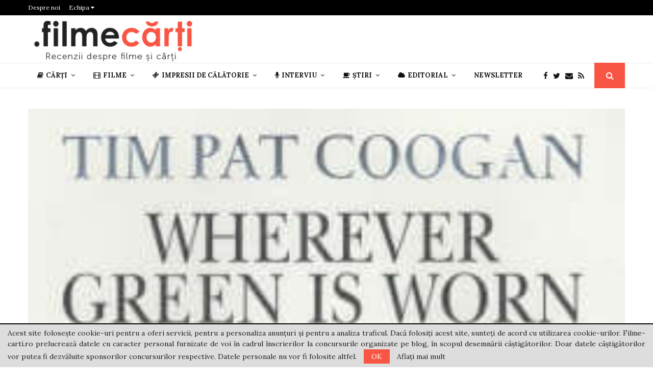

--- FILE ---
content_type: text/html; charset=UTF-8
request_url: https://filme-carti.ro/carti/the-story-of-the-irish-diaspora-de-tim-pat-coogan-378/
body_size: 52832
content:
<!DOCTYPE html>
<html lang="ro-RO">
<head>
	<meta charset="UTF-8">
	<meta name="google-site-verification" content="a6Vakafi_vGw84J43zRNNtJJQVraYvBkO6Jvj2590vw" />
		<meta name="viewport" content="width=device-width, initial-scale=1">
		<link rel="profile" href="https://gmpg.org/xfn/11">
	<meta name='robots' content='index, follow, max-image-preview:large, max-snippet:-1, max-video-preview:-1' />

	<!-- This site is optimized with the Yoast SEO plugin v26.5 - https://yoast.com/wordpress/plugins/seo/ -->
	<title>The Story of the Irish Diaspora, de Tim Pat Coogan - Recenzii filme și cărți</title>
	<link rel="canonical" href="https://filme-carti.ro/carti/the-story-of-the-irish-diaspora-de-tim-pat-coogan-378/" />
	<meta property="og:locale" content="ro_RO" />
	<meta property="og:type" content="article" />
	<meta property="og:title" content="The Story of the Irish Diaspora, de Tim Pat Coogan - Recenzii filme și cărți" />
	<meta property="og:description" content="Wherever Green is Worn. The Story of the Irish Diaspora “Oriunde se poarta verde. Povestea diasporei irlandeze” Editura: Hutchinson, Arrow Books, 2002 Puteti cumpara cartea acum, de pe Okian.ro. Tim Pat Coogan este un scriitor prolific si fascinant in acelasi timp, un cercetator asiduu al istoriei Irlandei al carui stil..." />
	<meta property="og:url" content="https://filme-carti.ro/carti/the-story-of-the-irish-diaspora-de-tim-pat-coogan-378/" />
	<meta property="og:site_name" content="Recenzii filme și cărți" />
	<meta property="article:published_time" content="2010-07-14T07:30:47+00:00" />
	<meta property="og:image" content="https://filme-carti.ro/wp-content/uploads/2010/07/Coogan.jpg" />
	<meta property="og:image:width" content="256" />
	<meta property="og:image:height" content="400" />
	<meta property="og:image:type" content="image/jpeg" />
	<meta name="author" content="Codrut" />
	<meta name="twitter:card" content="summary_large_image" />
	<meta name="twitter:label1" content="Scris de" />
	<meta name="twitter:data1" content="Codrut" />
	<meta name="twitter:label2" content="Timp estimat pentru citire" />
	<meta name="twitter:data2" content="14 minute" />
	<script type="application/ld+json" class="yoast-schema-graph">{"@context":"https://schema.org","@graph":[{"@type":"Article","@id":"https://filme-carti.ro/carti/the-story-of-the-irish-diaspora-de-tim-pat-coogan-378/#article","isPartOf":{"@id":"https://filme-carti.ro/carti/the-story-of-the-irish-diaspora-de-tim-pat-coogan-378/"},"author":{"name":"Codrut","@id":"https://filme-carti.ro/#/schema/person/6b42c6743da10f9babab39f6b24a4da0"},"headline":"The Story of the Irish Diaspora, de Tim Pat Coogan","datePublished":"2010-07-14T07:30:47+00:00","mainEntityOfPage":{"@id":"https://filme-carti.ro/carti/the-story-of-the-irish-diaspora-de-tim-pat-coogan-378/"},"wordCount":2906,"commentCount":0,"publisher":{"@id":"https://filme-carti.ro/#organization"},"image":{"@id":"https://filme-carti.ro/carti/the-story-of-the-irish-diaspora-de-tim-pat-coogan-378/#primaryimage"},"thumbnailUrl":"https://filme-carti.ro/wp-content/uploads/2010/07/Coogan.jpg","keywords":["carti de istorie","Codrut","diaspora","Irlanda","Okian","Tim Pat Coogan"],"articleSection":["Carti","Carti de istorie","Recomandat"],"inLanguage":"ro-RO","potentialAction":[{"@type":"CommentAction","name":"Comment","target":["https://filme-carti.ro/carti/the-story-of-the-irish-diaspora-de-tim-pat-coogan-378/#respond"]}]},{"@type":"WebPage","@id":"https://filme-carti.ro/carti/the-story-of-the-irish-diaspora-de-tim-pat-coogan-378/","url":"https://filme-carti.ro/carti/the-story-of-the-irish-diaspora-de-tim-pat-coogan-378/","name":"The Story of the Irish Diaspora, de Tim Pat Coogan - Recenzii filme și cărți","isPartOf":{"@id":"https://filme-carti.ro/#website"},"primaryImageOfPage":{"@id":"https://filme-carti.ro/carti/the-story-of-the-irish-diaspora-de-tim-pat-coogan-378/#primaryimage"},"image":{"@id":"https://filme-carti.ro/carti/the-story-of-the-irish-diaspora-de-tim-pat-coogan-378/#primaryimage"},"thumbnailUrl":"https://filme-carti.ro/wp-content/uploads/2010/07/Coogan.jpg","datePublished":"2010-07-14T07:30:47+00:00","inLanguage":"ro-RO","potentialAction":[{"@type":"ReadAction","target":["https://filme-carti.ro/carti/the-story-of-the-irish-diaspora-de-tim-pat-coogan-378/"]}]},{"@type":"ImageObject","inLanguage":"ro-RO","@id":"https://filme-carti.ro/carti/the-story-of-the-irish-diaspora-de-tim-pat-coogan-378/#primaryimage","url":"https://filme-carti.ro/wp-content/uploads/2010/07/Coogan.jpg","contentUrl":"https://filme-carti.ro/wp-content/uploads/2010/07/Coogan.jpg","width":256,"height":400,"caption":"The Story of the Irish Diaspora"},{"@type":"WebSite","@id":"https://filme-carti.ro/#website","url":"https://filme-carti.ro/","name":"Recenzii filme și cărți","description":"Recenzii despre filme și cărți","publisher":{"@id":"https://filme-carti.ro/#organization"},"potentialAction":[{"@type":"SearchAction","target":{"@type":"EntryPoint","urlTemplate":"https://filme-carti.ro/?s={search_term_string}"},"query-input":{"@type":"PropertyValueSpecification","valueRequired":true,"valueName":"search_term_string"}}],"inLanguage":"ro-RO"},{"@type":"Organization","@id":"https://filme-carti.ro/#organization","name":"Recenzii filme și cărți","url":"https://filme-carti.ro/","logo":{"@type":"ImageObject","inLanguage":"ro-RO","@id":"https://filme-carti.ro/#/schema/logo/image/","url":"https://filme-carti.ro/wp-content/uploads/2018/09/logo-fc.png","contentUrl":"https://filme-carti.ro/wp-content/uploads/2018/09/logo-fc.png","width":340,"height":83,"caption":"Recenzii filme și cărți"},"image":{"@id":"https://filme-carti.ro/#/schema/logo/image/"}},{"@type":"Person","@id":"https://filme-carti.ro/#/schema/person/6b42c6743da10f9babab39f6b24a4da0","name":"Codrut","image":{"@type":"ImageObject","inLanguage":"ro-RO","@id":"https://filme-carti.ro/#/schema/person/image/","url":"https://secure.gravatar.com/avatar/56f2d660181c999093b9b43f3bc9e254c9f4eb8b79825b28327d0c9e3ccf41c5?s=96&d=identicon&r=g","contentUrl":"https://secure.gravatar.com/avatar/56f2d660181c999093b9b43f3bc9e254c9f4eb8b79825b28327d0c9e3ccf41c5?s=96&d=identicon&r=g","caption":"Codrut"},"sameAs":["https://filme-carti.ro"],"url":"https://filme-carti.ro/author/codrut/"}]}</script>
	<!-- / Yoast SEO plugin. -->


<link rel='dns-prefetch' href='//fonts.googleapis.com' />
<link rel="alternate" type="application/rss+xml" title="Recenzii filme și cărți &raquo; Flux" href="https://filme-carti.ro/feed/" />
<link rel="alternate" type="application/rss+xml" title="Recenzii filme și cărți &raquo; Flux comentarii" href="https://filme-carti.ro/comments/feed/" />
<script type="text/javascript" id="wpp-js" src="https://filme-carti.ro/wp-content/plugins/wordpress-popular-posts/assets/js/wpp.min.js?ver=7.3.6" data-sampling="0" data-sampling-rate="100" data-api-url="https://filme-carti.ro/wp-json/wordpress-popular-posts" data-post-id="378" data-token="fa2c1b8ef8" data-lang="0" data-debug="0"></script>
<link rel="alternate" type="application/rss+xml" title="Flux comentarii Recenzii filme și cărți &raquo; The Story of the Irish Diaspora, de Tim Pat Coogan" href="https://filme-carti.ro/carti/the-story-of-the-irish-diaspora-de-tim-pat-coogan-378/feed/" />
<link rel="alternate" title="oEmbed (JSON)" type="application/json+oembed" href="https://filme-carti.ro/wp-json/oembed/1.0/embed?url=https%3A%2F%2Ffilme-carti.ro%2Fcarti%2Fthe-story-of-the-irish-diaspora-de-tim-pat-coogan-378%2F" />
<link rel="alternate" title="oEmbed (XML)" type="text/xml+oembed" href="https://filme-carti.ro/wp-json/oembed/1.0/embed?url=https%3A%2F%2Ffilme-carti.ro%2Fcarti%2Fthe-story-of-the-irish-diaspora-de-tim-pat-coogan-378%2F&#038;format=xml" />
<style id='wp-img-auto-sizes-contain-inline-css' type='text/css'>
img:is([sizes=auto i],[sizes^="auto," i]){contain-intrinsic-size:3000px 1500px}
/*# sourceURL=wp-img-auto-sizes-contain-inline-css */
</style>
<style id='wp-emoji-styles-inline-css' type='text/css'>

	img.wp-smiley, img.emoji {
		display: inline !important;
		border: none !important;
		box-shadow: none !important;
		height: 1em !important;
		width: 1em !important;
		margin: 0 0.07em !important;
		vertical-align: -0.1em !important;
		background: none !important;
		padding: 0 !important;
	}
/*# sourceURL=wp-emoji-styles-inline-css */
</style>
<style id='wp-block-library-inline-css' type='text/css'>
:root{--wp-block-synced-color:#7a00df;--wp-block-synced-color--rgb:122,0,223;--wp-bound-block-color:var(--wp-block-synced-color);--wp-editor-canvas-background:#ddd;--wp-admin-theme-color:#007cba;--wp-admin-theme-color--rgb:0,124,186;--wp-admin-theme-color-darker-10:#006ba1;--wp-admin-theme-color-darker-10--rgb:0,107,160.5;--wp-admin-theme-color-darker-20:#005a87;--wp-admin-theme-color-darker-20--rgb:0,90,135;--wp-admin-border-width-focus:2px}@media (min-resolution:192dpi){:root{--wp-admin-border-width-focus:1.5px}}.wp-element-button{cursor:pointer}:root .has-very-light-gray-background-color{background-color:#eee}:root .has-very-dark-gray-background-color{background-color:#313131}:root .has-very-light-gray-color{color:#eee}:root .has-very-dark-gray-color{color:#313131}:root .has-vivid-green-cyan-to-vivid-cyan-blue-gradient-background{background:linear-gradient(135deg,#00d084,#0693e3)}:root .has-purple-crush-gradient-background{background:linear-gradient(135deg,#34e2e4,#4721fb 50%,#ab1dfe)}:root .has-hazy-dawn-gradient-background{background:linear-gradient(135deg,#faaca8,#dad0ec)}:root .has-subdued-olive-gradient-background{background:linear-gradient(135deg,#fafae1,#67a671)}:root .has-atomic-cream-gradient-background{background:linear-gradient(135deg,#fdd79a,#004a59)}:root .has-nightshade-gradient-background{background:linear-gradient(135deg,#330968,#31cdcf)}:root .has-midnight-gradient-background{background:linear-gradient(135deg,#020381,#2874fc)}:root{--wp--preset--font-size--normal:16px;--wp--preset--font-size--huge:42px}.has-regular-font-size{font-size:1em}.has-larger-font-size{font-size:2.625em}.has-normal-font-size{font-size:var(--wp--preset--font-size--normal)}.has-huge-font-size{font-size:var(--wp--preset--font-size--huge)}.has-text-align-center{text-align:center}.has-text-align-left{text-align:left}.has-text-align-right{text-align:right}.has-fit-text{white-space:nowrap!important}#end-resizable-editor-section{display:none}.aligncenter{clear:both}.items-justified-left{justify-content:flex-start}.items-justified-center{justify-content:center}.items-justified-right{justify-content:flex-end}.items-justified-space-between{justify-content:space-between}.screen-reader-text{border:0;clip-path:inset(50%);height:1px;margin:-1px;overflow:hidden;padding:0;position:absolute;width:1px;word-wrap:normal!important}.screen-reader-text:focus{background-color:#ddd;clip-path:none;color:#444;display:block;font-size:1em;height:auto;left:5px;line-height:normal;padding:15px 23px 14px;text-decoration:none;top:5px;width:auto;z-index:100000}html :where(.has-border-color){border-style:solid}html :where([style*=border-top-color]){border-top-style:solid}html :where([style*=border-right-color]){border-right-style:solid}html :where([style*=border-bottom-color]){border-bottom-style:solid}html :where([style*=border-left-color]){border-left-style:solid}html :where([style*=border-width]){border-style:solid}html :where([style*=border-top-width]){border-top-style:solid}html :where([style*=border-right-width]){border-right-style:solid}html :where([style*=border-bottom-width]){border-bottom-style:solid}html :where([style*=border-left-width]){border-left-style:solid}html :where(img[class*=wp-image-]){height:auto;max-width:100%}:where(figure){margin:0 0 1em}html :where(.is-position-sticky){--wp-admin--admin-bar--position-offset:var(--wp-admin--admin-bar--height,0px)}@media screen and (max-width:600px){html :where(.is-position-sticky){--wp-admin--admin-bar--position-offset:0px}}

/*# sourceURL=wp-block-library-inline-css */
</style><style id='wp-block-paragraph-inline-css' type='text/css'>
.is-small-text{font-size:.875em}.is-regular-text{font-size:1em}.is-large-text{font-size:2.25em}.is-larger-text{font-size:3em}.has-drop-cap:not(:focus):first-letter{float:left;font-size:8.4em;font-style:normal;font-weight:100;line-height:.68;margin:.05em .1em 0 0;text-transform:uppercase}body.rtl .has-drop-cap:not(:focus):first-letter{float:none;margin-left:.1em}p.has-drop-cap.has-background{overflow:hidden}:root :where(p.has-background){padding:1.25em 2.375em}:where(p.has-text-color:not(.has-link-color)) a{color:inherit}p.has-text-align-left[style*="writing-mode:vertical-lr"],p.has-text-align-right[style*="writing-mode:vertical-rl"]{rotate:180deg}
/*# sourceURL=https://filme-carti.ro/wp-includes/blocks/paragraph/style.min.css */
</style>
<style id='global-styles-inline-css' type='text/css'>
:root{--wp--preset--aspect-ratio--square: 1;--wp--preset--aspect-ratio--4-3: 4/3;--wp--preset--aspect-ratio--3-4: 3/4;--wp--preset--aspect-ratio--3-2: 3/2;--wp--preset--aspect-ratio--2-3: 2/3;--wp--preset--aspect-ratio--16-9: 16/9;--wp--preset--aspect-ratio--9-16: 9/16;--wp--preset--color--black: #000000;--wp--preset--color--cyan-bluish-gray: #abb8c3;--wp--preset--color--white: #ffffff;--wp--preset--color--pale-pink: #f78da7;--wp--preset--color--vivid-red: #cf2e2e;--wp--preset--color--luminous-vivid-orange: #ff6900;--wp--preset--color--luminous-vivid-amber: #fcb900;--wp--preset--color--light-green-cyan: #7bdcb5;--wp--preset--color--vivid-green-cyan: #00d084;--wp--preset--color--pale-cyan-blue: #8ed1fc;--wp--preset--color--vivid-cyan-blue: #0693e3;--wp--preset--color--vivid-purple: #9b51e0;--wp--preset--gradient--vivid-cyan-blue-to-vivid-purple: linear-gradient(135deg,rgb(6,147,227) 0%,rgb(155,81,224) 100%);--wp--preset--gradient--light-green-cyan-to-vivid-green-cyan: linear-gradient(135deg,rgb(122,220,180) 0%,rgb(0,208,130) 100%);--wp--preset--gradient--luminous-vivid-amber-to-luminous-vivid-orange: linear-gradient(135deg,rgb(252,185,0) 0%,rgb(255,105,0) 100%);--wp--preset--gradient--luminous-vivid-orange-to-vivid-red: linear-gradient(135deg,rgb(255,105,0) 0%,rgb(207,46,46) 100%);--wp--preset--gradient--very-light-gray-to-cyan-bluish-gray: linear-gradient(135deg,rgb(238,238,238) 0%,rgb(169,184,195) 100%);--wp--preset--gradient--cool-to-warm-spectrum: linear-gradient(135deg,rgb(74,234,220) 0%,rgb(151,120,209) 20%,rgb(207,42,186) 40%,rgb(238,44,130) 60%,rgb(251,105,98) 80%,rgb(254,248,76) 100%);--wp--preset--gradient--blush-light-purple: linear-gradient(135deg,rgb(255,206,236) 0%,rgb(152,150,240) 100%);--wp--preset--gradient--blush-bordeaux: linear-gradient(135deg,rgb(254,205,165) 0%,rgb(254,45,45) 50%,rgb(107,0,62) 100%);--wp--preset--gradient--luminous-dusk: linear-gradient(135deg,rgb(255,203,112) 0%,rgb(199,81,192) 50%,rgb(65,88,208) 100%);--wp--preset--gradient--pale-ocean: linear-gradient(135deg,rgb(255,245,203) 0%,rgb(182,227,212) 50%,rgb(51,167,181) 100%);--wp--preset--gradient--electric-grass: linear-gradient(135deg,rgb(202,248,128) 0%,rgb(113,206,126) 100%);--wp--preset--gradient--midnight: linear-gradient(135deg,rgb(2,3,129) 0%,rgb(40,116,252) 100%);--wp--preset--font-size--small: 14px;--wp--preset--font-size--medium: 20px;--wp--preset--font-size--large: 32px;--wp--preset--font-size--x-large: 42px;--wp--preset--font-size--normal: 16px;--wp--preset--font-size--huge: 42px;--wp--preset--spacing--20: 0.44rem;--wp--preset--spacing--30: 0.67rem;--wp--preset--spacing--40: 1rem;--wp--preset--spacing--50: 1.5rem;--wp--preset--spacing--60: 2.25rem;--wp--preset--spacing--70: 3.38rem;--wp--preset--spacing--80: 5.06rem;--wp--preset--shadow--natural: 6px 6px 9px rgba(0, 0, 0, 0.2);--wp--preset--shadow--deep: 12px 12px 50px rgba(0, 0, 0, 0.4);--wp--preset--shadow--sharp: 6px 6px 0px rgba(0, 0, 0, 0.2);--wp--preset--shadow--outlined: 6px 6px 0px -3px rgb(255, 255, 255), 6px 6px rgb(0, 0, 0);--wp--preset--shadow--crisp: 6px 6px 0px rgb(0, 0, 0);}:where(.is-layout-flex){gap: 0.5em;}:where(.is-layout-grid){gap: 0.5em;}body .is-layout-flex{display: flex;}.is-layout-flex{flex-wrap: wrap;align-items: center;}.is-layout-flex > :is(*, div){margin: 0;}body .is-layout-grid{display: grid;}.is-layout-grid > :is(*, div){margin: 0;}:where(.wp-block-columns.is-layout-flex){gap: 2em;}:where(.wp-block-columns.is-layout-grid){gap: 2em;}:where(.wp-block-post-template.is-layout-flex){gap: 1.25em;}:where(.wp-block-post-template.is-layout-grid){gap: 1.25em;}.has-black-color{color: var(--wp--preset--color--black) !important;}.has-cyan-bluish-gray-color{color: var(--wp--preset--color--cyan-bluish-gray) !important;}.has-white-color{color: var(--wp--preset--color--white) !important;}.has-pale-pink-color{color: var(--wp--preset--color--pale-pink) !important;}.has-vivid-red-color{color: var(--wp--preset--color--vivid-red) !important;}.has-luminous-vivid-orange-color{color: var(--wp--preset--color--luminous-vivid-orange) !important;}.has-luminous-vivid-amber-color{color: var(--wp--preset--color--luminous-vivid-amber) !important;}.has-light-green-cyan-color{color: var(--wp--preset--color--light-green-cyan) !important;}.has-vivid-green-cyan-color{color: var(--wp--preset--color--vivid-green-cyan) !important;}.has-pale-cyan-blue-color{color: var(--wp--preset--color--pale-cyan-blue) !important;}.has-vivid-cyan-blue-color{color: var(--wp--preset--color--vivid-cyan-blue) !important;}.has-vivid-purple-color{color: var(--wp--preset--color--vivid-purple) !important;}.has-black-background-color{background-color: var(--wp--preset--color--black) !important;}.has-cyan-bluish-gray-background-color{background-color: var(--wp--preset--color--cyan-bluish-gray) !important;}.has-white-background-color{background-color: var(--wp--preset--color--white) !important;}.has-pale-pink-background-color{background-color: var(--wp--preset--color--pale-pink) !important;}.has-vivid-red-background-color{background-color: var(--wp--preset--color--vivid-red) !important;}.has-luminous-vivid-orange-background-color{background-color: var(--wp--preset--color--luminous-vivid-orange) !important;}.has-luminous-vivid-amber-background-color{background-color: var(--wp--preset--color--luminous-vivid-amber) !important;}.has-light-green-cyan-background-color{background-color: var(--wp--preset--color--light-green-cyan) !important;}.has-vivid-green-cyan-background-color{background-color: var(--wp--preset--color--vivid-green-cyan) !important;}.has-pale-cyan-blue-background-color{background-color: var(--wp--preset--color--pale-cyan-blue) !important;}.has-vivid-cyan-blue-background-color{background-color: var(--wp--preset--color--vivid-cyan-blue) !important;}.has-vivid-purple-background-color{background-color: var(--wp--preset--color--vivid-purple) !important;}.has-black-border-color{border-color: var(--wp--preset--color--black) !important;}.has-cyan-bluish-gray-border-color{border-color: var(--wp--preset--color--cyan-bluish-gray) !important;}.has-white-border-color{border-color: var(--wp--preset--color--white) !important;}.has-pale-pink-border-color{border-color: var(--wp--preset--color--pale-pink) !important;}.has-vivid-red-border-color{border-color: var(--wp--preset--color--vivid-red) !important;}.has-luminous-vivid-orange-border-color{border-color: var(--wp--preset--color--luminous-vivid-orange) !important;}.has-luminous-vivid-amber-border-color{border-color: var(--wp--preset--color--luminous-vivid-amber) !important;}.has-light-green-cyan-border-color{border-color: var(--wp--preset--color--light-green-cyan) !important;}.has-vivid-green-cyan-border-color{border-color: var(--wp--preset--color--vivid-green-cyan) !important;}.has-pale-cyan-blue-border-color{border-color: var(--wp--preset--color--pale-cyan-blue) !important;}.has-vivid-cyan-blue-border-color{border-color: var(--wp--preset--color--vivid-cyan-blue) !important;}.has-vivid-purple-border-color{border-color: var(--wp--preset--color--vivid-purple) !important;}.has-vivid-cyan-blue-to-vivid-purple-gradient-background{background: var(--wp--preset--gradient--vivid-cyan-blue-to-vivid-purple) !important;}.has-light-green-cyan-to-vivid-green-cyan-gradient-background{background: var(--wp--preset--gradient--light-green-cyan-to-vivid-green-cyan) !important;}.has-luminous-vivid-amber-to-luminous-vivid-orange-gradient-background{background: var(--wp--preset--gradient--luminous-vivid-amber-to-luminous-vivid-orange) !important;}.has-luminous-vivid-orange-to-vivid-red-gradient-background{background: var(--wp--preset--gradient--luminous-vivid-orange-to-vivid-red) !important;}.has-very-light-gray-to-cyan-bluish-gray-gradient-background{background: var(--wp--preset--gradient--very-light-gray-to-cyan-bluish-gray) !important;}.has-cool-to-warm-spectrum-gradient-background{background: var(--wp--preset--gradient--cool-to-warm-spectrum) !important;}.has-blush-light-purple-gradient-background{background: var(--wp--preset--gradient--blush-light-purple) !important;}.has-blush-bordeaux-gradient-background{background: var(--wp--preset--gradient--blush-bordeaux) !important;}.has-luminous-dusk-gradient-background{background: var(--wp--preset--gradient--luminous-dusk) !important;}.has-pale-ocean-gradient-background{background: var(--wp--preset--gradient--pale-ocean) !important;}.has-electric-grass-gradient-background{background: var(--wp--preset--gradient--electric-grass) !important;}.has-midnight-gradient-background{background: var(--wp--preset--gradient--midnight) !important;}.has-small-font-size{font-size: var(--wp--preset--font-size--small) !important;}.has-medium-font-size{font-size: var(--wp--preset--font-size--medium) !important;}.has-large-font-size{font-size: var(--wp--preset--font-size--large) !important;}.has-x-large-font-size{font-size: var(--wp--preset--font-size--x-large) !important;}
/*# sourceURL=global-styles-inline-css */
</style>

<style id='classic-theme-styles-inline-css' type='text/css'>
/*! This file is auto-generated */
.wp-block-button__link{color:#fff;background-color:#32373c;border-radius:9999px;box-shadow:none;text-decoration:none;padding:calc(.667em + 2px) calc(1.333em + 2px);font-size:1.125em}.wp-block-file__button{background:#32373c;color:#fff;text-decoration:none}
/*# sourceURL=/wp-includes/css/classic-themes.min.css */
</style>
<link rel='stylesheet' id='mpp_gutenberg-css' href='https://filme-carti.ro/wp-content/plugins/metronet-profile-picture/dist/blocks.style.build.css?ver=2.6.3' type='text/css' media='all' />
<link rel='stylesheet' id='contact-form-7-css' href='https://filme-carti.ro/wp-content/plugins/contact-form-7/includes/css/styles.css?ver=6.1.4' type='text/css' media='all' />
<link rel='stylesheet' id='noptin-form-css' href='https://filme-carti.ro/wp-content/plugins/newsletter-optin-box/build/Forms/assets/css/style-form.css?ver=6bfc5b6ff99c94477c85' type='text/css' media='all' />
<link rel='stylesheet' id='pencisc-css' href='https://filme-carti.ro/wp-content/plugins/penci-framework/assets/css/single-shortcode.css?ver=079e708f2b6b1f5db330eafdfb9d74d7' type='text/css' media='all' />
<link rel='stylesheet' id='penci-oswald-css' href='//fonts.googleapis.com/css?family=Oswald%3A400&#038;ver=6.9' type='text/css' media='all' />
<link rel='stylesheet' id='wordpress-popular-posts-css-css' href='https://filme-carti.ro/wp-content/plugins/wordpress-popular-posts/assets/css/wpp.css?ver=7.3.6' type='text/css' media='all' />
<link rel='stylesheet' id='penci-font-awesome-css' href='https://filme-carti.ro/wp-content/themes/pennews/css/font-awesome.min.css?ver=4.5.2' type='text/css' media='all' />
<link rel='stylesheet' id='penci-fonts-css' href='//fonts.googleapis.com/css?family=Roboto%3A300%2C300italic%2C400%2C400italic%2C500%2C500italic%2C700%2C700italic%2C800%2C800italic%7CMukta+Vaani%3A300%2C300italic%2C400%2C400italic%2C500%2C500italic%2C700%2C700italic%2C800%2C800italic%7COswald%3A300%2C300italic%2C400%2C400italic%2C500%2C500italic%2C700%2C700italic%2C800%2C800italic%7CTeko%3A300%2C300italic%2C400%2C400italic%2C500%2C500italic%2C700%2C700italic%2C800%2C800italic%7CRoboto+Slab%3A300%2C300italic%2C400%2C400italic%2C500%2C500italic%2C700%2C700italic%2C800%2C800italic%7CLora%3A300%2C300italic%2C400%2C400italic%2C500%2C500italic%2C700%2C700italic%2C800%2C800italic%3A300%2C300italic%2C400%2C400italic%2C500%2C500italic%2C700%2C700italic%2C800%2C800italic%26subset%3Dcyrillic%2Ccyrillic-ext%2Cgreek%2Cgreek-ext%2Clatin-ext' type='text/css' media='all' />
<link rel='stylesheet' id='penci-portfolio-css' href='https://filme-carti.ro/wp-content/themes/pennews/css/portfolio.css?ver=6.6.0' type='text/css' media='all' />
<link rel='stylesheet' id='penci-recipe-css' href='https://filme-carti.ro/wp-content/themes/pennews/css/recipe.css?ver=6.6.0' type='text/css' media='all' />
<link rel='stylesheet' id='penci-review-css' href='https://filme-carti.ro/wp-content/themes/pennews/css/review.css?ver=6.6.0' type='text/css' media='all' />
<link rel='stylesheet' id='penci-style-css' href='https://filme-carti.ro/wp-content/themes/pennews/style.css?ver=6.6.0' type='text/css' media='all' />
<style id='penci-style-inline-css' type='text/css'>
.penci-block-vc.style-title-13:not(.footer-widget).style-title-center .penci-block-heading {border-right: 10px solid transparent; border-left: 10px solid transparent; }.site-branding h1, .site-branding h2 {margin: 0;}.penci-schema-markup { display: none !important; }.penci-entry-media .twitter-video { max-width: none !important; margin: 0 !important; }.penci-entry-media .fb-video { margin-bottom: 0; }.penci-entry-media .post-format-meta > iframe { vertical-align: top; }.penci-single-style-6 .penci-entry-media-top.penci-video-format-dailymotion:after, .penci-single-style-6 .penci-entry-media-top.penci-video-format-facebook:after, .penci-single-style-6 .penci-entry-media-top.penci-video-format-vimeo:after, .penci-single-style-6 .penci-entry-media-top.penci-video-format-twitter:after, .penci-single-style-7 .penci-entry-media-top.penci-video-format-dailymotion:after, .penci-single-style-7 .penci-entry-media-top.penci-video-format-facebook:after, .penci-single-style-7 .penci-entry-media-top.penci-video-format-vimeo:after, .penci-single-style-7 .penci-entry-media-top.penci-video-format-twitter:after { content: none; } .penci-single-style-5 .penci-entry-media.penci-video-format-dailymotion:after, .penci-single-style-5 .penci-entry-media.penci-video-format-facebook:after, .penci-single-style-5 .penci-entry-media.penci-video-format-vimeo:after, .penci-single-style-5 .penci-entry-media.penci-video-format-twitter:after { content: none; }@media screen and (max-width: 960px) { .penci-insta-thumb ul.thumbnails.penci_col_5 li, .penci-insta-thumb ul.thumbnails.penci_col_6 li { width: 33.33% !important; } .penci-insta-thumb ul.thumbnails.penci_col_7 li, .penci-insta-thumb ul.thumbnails.penci_col_8 li, .penci-insta-thumb ul.thumbnails.penci_col_9 li, .penci-insta-thumb ul.thumbnails.penci_col_10 li { width: 25% !important; } }.site-header.header--s12 .penci-menu-toggle-wapper,.site-header.header--s12 .header__social-search { flex: 1; }.site-header.header--s5 .site-branding {  padding-right: 0;margin-right: 40px; }.penci-block_37 .penci_post-meta { padding-top: 8px; }.penci-block_37 .penci-post-excerpt + .penci_post-meta { padding-top: 0; }.penci-hide-text-votes { display: none; }.penci-usewr-review {  border-top: 1px solid #ececec; }.penci-review-score {top: 5px; position: relative; }.penci-social-counter.penci-social-counter--style-3 .penci-social__empty a, .penci-social-counter.penci-social-counter--style-4 .penci-social__empty a, .penci-social-counter.penci-social-counter--style-5 .penci-social__empty a, .penci-social-counter.penci-social-counter--style-6 .penci-social__empty a { display: flex; justify-content: center; align-items: center; }.penci-block-error { padding: 0 20px 20px; }@media screen and (min-width: 1240px){ .penci_dis_padding_bw .penci-content-main.penci-col-4:nth-child(3n+2) { padding-right: 15px; padding-left: 15px; }}.bos_searchbox_widget_class.penci-vc-column-1 #flexi_searchbox #b_searchboxInc .b_submitButton_wrapper{ padding-top: 10px; padding-bottom: 10px; }.mfp-image-holder .mfp-close, .mfp-iframe-holder .mfp-close { background: transparent; border-color: transparent; }h1, h2, h3, h4, h5, h6,.error404 .page-title,
		.error404 .penci-block-vc .penci-block__title, .footer__bottom.style-2 .block-title {font-family: 'Roboto Slab', serif}h1, h2, h3, h4, h5, h6,.error404 .page-title,
		 .error404 .penci-block-vc .penci-block__title, .product_list_widget .product-title, .footer__bottom.style-2 .block-title {font-weight: 400}.penci-block-vc .penci-block__title, .penci-menu-hbg .penci-block-vc .penci-block__title, .penci-menu-hbg-widgets .menu-hbg-title{ font-family:'Lora', serif; }body, button, input, select, textarea,.penci-post-subtitle,.woocommerce ul.products li.product .button,#site-navigation .penci-megamenu .penci-mega-thumbnail .mega-cat-name{font-family: 'Lora', serif}.single .entry-content,.page .entry-content{ font-size:17px; }.topbar__trending{ width:900px ; }.header__top.header--s2{ padding-top:10px; }.header__top.header--s2{ padding-bottom:2px; }.header--s2 .site-branding,.header--s2 .site-branding img {max-width: 330px !important;overflow: hidden; }.main-navigation > ul:not(.children) > li.highlight-button{ min-height: 50px; }.site-header,.main-navigation > ul:not(.children) > li > a,.site-header.header--s7 .main-navigation > ul:not(.children) > li > a,.search-click,.penci-menuhbg-wapper,.header__social-media,.site-header.header--s7,.site-header.header--s1 .site-branding .site-title,.site-header.header--s7 .site-branding .site-title,.site-header.header--s10 .site-branding .site-title,.site-header.header--s5 .site-branding .site-title{ line-height: 49px; min-height: 50px; }.site-header.header--s7 .custom-logo, .site-header.header--s10 .custom-logo,.site-header.header--s11 .custom-logo, .site-header.header--s1 .custom-logo, .site-header.header--s5 .custom-logo { max-height: 46px; }.main-navigation a,.mobile-sidebar .primary-menu-mobile li a, .penci-menu-hbg .primary-menu-mobile li a{ font-family: 'Lora', serif; }.main-navigation a,.mobile-sidebar .primary-menu-mobile li a, .penci-menu-hbg .primary-menu-mobile li a{ font-weight: 600; }.main-navigation > ul:not(.children) > li > a{ font-size: 13px; }.main-navigation ul ul a{ font-size: 12px; }#site-navigation .penci-megamenu .penci-mega-child-categories a{ font-size: 12px; }@media screen and (min-width: 1200px){ .single .site-main > .penci-container, .single .site-main .penci-entry-media + .penci-container, .single .site-main .penci-entry-media .penci-container { max-width:1200px;margin-left: auto; margin-right: auto; } }@media screen and (min-width: 1200px){ .archive  .site-main, body.blog  .site-main{ max-width:1200px;margin-left: auto; margin-right: auto; } .archive .site-main .penci-container, body.blog .site-main .penci-container{ max-width: 100%; } }.penci-portfolio-wrap{ margin-left: 0px; margin-right: 0px; }.penci-portfolio-wrap .portfolio-item{ padding-left: 0px; padding-right: 0px; margin-bottom:0px; }.penci-menu-hbg-widgets .menu-hbg-title { font-family:'Lora', serif }
		.woocommerce div.product .related > h2,.woocommerce div.product .upsells > h2,
		.post-title-box .post-box-title,.site-content #respond h3,.site-content .widget-title,
		.site-content .widgettitle,
		body.page-template-full-width.page-paged-2 .site-content .widget.penci-block-vc .penci-block__title,
		body:not( .page-template-full-width ) .site-content .widget.penci-block-vc .penci-block__title{ font-size:14px !important;font-family:'Lora', serif !important; }body{ background-color: #fff; }.penci_dis_padding_bw .penci-block-vc.style-title-11:not(.footer-widget) .penci-block__title a,
		.penci_dis_padding_bw .penci-block-vc.style-title-11:not(.footer-widget) .penci-block__title span, 
		.penci_dis_padding_bw .penci-block-vc.style-title-11:not(.footer-widget) .penci-subcat-filter, 
		.penci_dis_padding_bw .penci-block-vc.style-title-11:not(.footer-widget) .penci-slider-nav{ background-color:#ffffff; }body, input, select, textarea,
			.widget.widget_display_replies li, .widget.widget_display_topics li,
			.widget ul li,
			.error404 .page-title,
			.entry-content .penci-recipe-heading h2,
			.entry-content .penci-recipe-title,
			#respond h3,.penci-review-text,#respond textarea, .wpcf7 textarea,
			.woocommerce .woocommerce-product-search input[type="search"],
			.woocommerce nav.woocommerce-pagination ul li a, .woocommerce nav.woocommerce-pagination ul li span,
			.woocommerce table.shop_table th,
			.woocommerce-page form .form-row .input-text,
			.select2-container--default .select2-selection--single .select2-selection__rendered,
			#respond label, .wpcf7 label,
			.mc4wp-form,
			#bbpress-forums li.bbp-body ul.forum li.bbp-forum-topic-count, #bbpress-forums li.bbp-body ul.forum li.bbp-forum-reply-count,
			#bbpress-forums li.bbp-body ul.forum li.bbp-forum-freshness, #bbpress-forums li.bbp-body ul.forum li.bbp-forum-freshness a, 
			#bbpress-forums li.bbp-body ul.topic li.bbp-forum-topic-count, #bbpress-forums li.bbp-body ul.topic li.bbp-topic-voice-count,
			#bbpress-forums li.bbp-body ul.topic li.bbp-forum-reply-count, #bbpress-forums li.bbp-body ul.topic li.bbp-topic-freshness > a,
			#bbpress-forums li.bbp-body ul.topic li.bbp-topic-freshness, #bbpress-forums li.bbp-body ul.topic li.bbp-topic-reply-count,
			div.bbp-template-notice, div.indicator-hint,
			#bbpress-forums fieldset.bbp-form legend,
			.entry-content code, .wpb_text_column code, .entry-content blockquote.wp-block-quote p, .entry-content blockquote.wp-block-quote p,
			.penci_dark_layout blockquote.style-3, .penci_dark_layout blockquote.style-3 p,
			.penci_dark_layout blockquote.style-2,.penci_dark_layout blockquote.style-2 p,
			.wpb_text_column blockquote.wp-block-quote p, .wpb_text_column blockquote.wp-block-quote p,
			.widget.widget_display_views li, .widget.widget_display_forums li, .widget.widget_layered_nav li,
			.widget.widget_product_categories li, .widget.widget_categories li, .widget.widget_archive li,
			.widget.widget_pages li, .widget.widget_meta li, .wp-block-pullquote{ color:#111111 }.buy-button{ background-color:#f95544 !important; }.penci-menuhbg-toggle:hover .lines-button:after,.penci-menuhbg-toggle:hover .penci-lines:before,.penci-menuhbg-toggle:hover .penci-lines:after.penci-login-container a,.penci_list_shortcode li:before,.footer__sidebars .penci-block-vc .penci__post-title a:hover,.penci-viewall-results a:hover,.post-entry .penci-portfolio-filter ul li.active a, .penci-portfolio-filter ul li.active a,.penci-ajax-search-results-wrapper .penci__post-title a:hover{ color: #f95544; }.penci-tweets-widget-content .icon-tweets,.penci-tweets-widget-content .tweet-intents a,.penci-tweets-widget-content .tweet-intents span:after,.woocommerce .star-rating span,.woocommerce .comment-form p.stars a:hover,.woocommerce div.product .woocommerce-tabs ul.tabs li a:hover,.penci-subcat-list .flexMenu-viewMore:hover a, .penci-subcat-list .flexMenu-viewMore:focus a,.penci-subcat-list .flexMenu-viewMore .flexMenu-popup .penci-subcat-item a:hover,.penci-owl-carousel-style .owl-dot.active span, .penci-owl-carousel-style .owl-dot:hover span,.penci-owl-carousel-slider .owl-dot.active span,.penci-owl-carousel-slider .owl-dot:hover span{ color: #f95544; }.penci-owl-carousel-slider .owl-dot.active span,.penci-owl-carousel-slider .owl-dot:hover span{ background-color: #f95544; }blockquote, q,.penci-post-pagination a:hover,a:hover,.penci-entry-meta a:hover,.penci-portfolio-below_img .inner-item-portfolio .portfolio-desc a:hover h3,.main-navigation.penci_disable_padding_menu > ul:not(.children) > li:hover > a,.main-navigation.penci_disable_padding_menu > ul:not(.children) > li:active > a,.main-navigation.penci_disable_padding_menu > ul:not(.children) > li.current-menu-item > a,.main-navigation.penci_disable_padding_menu > ul:not(.children) > li.current-menu-ancestor > a,.main-navigation.penci_disable_padding_menu > ul:not(.children) > li.current-category-ancestor > a,.site-header.header--s11 .main-navigation.penci_enable_line_menu .menu > li:hover > a,.site-header.header--s11 .main-navigation.penci_enable_line_menu .menu > li:active > a,.site-header.header--s11 .main-navigation.penci_enable_line_menu .menu > li.current-menu-item > a,.main-navigation.penci_disable_padding_menu ul.menu > li > a:hover,.main-navigation ul li:hover > a,.main-navigation ul li:active > a,.main-navigation li.current-menu-item > a,#site-navigation .penci-megamenu .penci-mega-child-categories a.cat-active,#site-navigation .penci-megamenu .penci-content-megamenu .penci-mega-latest-posts .penci-mega-post a:not(.mega-cat-name):hover,.penci-post-pagination h5 a:hover{ color: #f95544; }.penci-menu-hbg .primary-menu-mobile li a:hover,.penci-menu-hbg .primary-menu-mobile li.toggled-on > a,.penci-menu-hbg .primary-menu-mobile li.toggled-on > .dropdown-toggle,.penci-menu-hbg .primary-menu-mobile li.current-menu-item > a,.penci-menu-hbg .primary-menu-mobile li.current-menu-item > .dropdown-toggle,.mobile-sidebar .primary-menu-mobile li a:hover,.mobile-sidebar .primary-menu-mobile li.toggled-on-first > a,.mobile-sidebar .primary-menu-mobile li.toggled-on > a,.mobile-sidebar .primary-menu-mobile li.toggled-on > .dropdown-toggle,.mobile-sidebar .primary-menu-mobile li.current-menu-item > a,.mobile-sidebar .primary-menu-mobile li.current-menu-item > .dropdown-toggle,.mobile-sidebar #sidebar-nav-logo a,.mobile-sidebar #sidebar-nav-logo a:hover.mobile-sidebar #sidebar-nav-logo:before,.penci-recipe-heading a.penci-recipe-print,.widget a:hover,.widget.widget_recent_entries li a:hover, .widget.widget_recent_comments li a:hover, .widget.widget_meta li a:hover,.penci-topbar a:hover,.penci-topbar ul li:hover,.penci-topbar ul li a:hover,.penci-topbar ul.menu li ul.sub-menu li a:hover,.site-branding a, .site-branding .site-title{ color: #f95544; }.penci-viewall-results a:hover,.penci-ajax-search-results-wrapper .penci__post-title a:hover,.header__search_dis_bg .search-click:hover,.header__social-media a:hover,.penci-login-container .link-bottom a,.error404 .page-content a,.penci-no-results .search-form .search-submit:hover,.error404 .page-content .search-form .search-submit:hover,.penci_breadcrumbs a:hover, .penci_breadcrumbs a:hover span,.penci-archive .entry-meta a:hover,.penci-caption-above-img .wp-caption a:hover,.penci-author-content .author-social:hover,.entry-content a,.comment-content a,.penci-page-style-5 .penci-active-thumb .penci-entry-meta a:hover,.penci-single-style-5 .penci-active-thumb .penci-entry-meta a:hover{ color: #f95544; }blockquote:not(.wp-block-quote).style-2:before{ background-color: transparent; }blockquote.style-2:before,blockquote:not(.wp-block-quote),blockquote.style-2 cite, blockquote.style-2 .author,blockquote.style-3 cite, blockquote.style-3 .author,.woocommerce ul.products li.product .price,.woocommerce ul.products li.product .price ins,.woocommerce div.product p.price ins,.woocommerce div.product span.price ins, .woocommerce div.product p.price, .woocommerce div.product span.price,.woocommerce div.product .entry-summary div[itemprop="description"] blockquote:before, .woocommerce div.product .woocommerce-tabs #tab-description blockquote:before,.woocommerce-product-details__short-description blockquote:before,.woocommerce div.product .entry-summary div[itemprop="description"] blockquote cite, .woocommerce div.product .entry-summary div[itemprop="description"] blockquote .author,.woocommerce div.product .woocommerce-tabs #tab-description blockquote cite, .woocommerce div.product .woocommerce-tabs #tab-description blockquote .author,.woocommerce div.product .product_meta > span a:hover,.woocommerce div.product .woocommerce-tabs ul.tabs li.active{ color: #f95544; }.woocommerce #respond input#submit.alt.disabled:hover,.woocommerce #respond input#submit.alt:disabled:hover,.woocommerce #respond input#submit.alt:disabled[disabled]:hover,.woocommerce a.button.alt.disabled,.woocommerce a.button.alt.disabled:hover,.woocommerce a.button.alt:disabled,.woocommerce a.button.alt:disabled:hover,.woocommerce a.button.alt:disabled[disabled],.woocommerce a.button.alt:disabled[disabled]:hover,.woocommerce button.button.alt.disabled,.woocommerce button.button.alt.disabled:hover,.woocommerce button.button.alt:disabled,.woocommerce button.button.alt:disabled:hover,.woocommerce button.button.alt:disabled[disabled],.woocommerce button.button.alt:disabled[disabled]:hover,.woocommerce input.button.alt.disabled,.woocommerce input.button.alt.disabled:hover,.woocommerce input.button.alt:disabled,.woocommerce input.button.alt:disabled:hover,.woocommerce input.button.alt:disabled[disabled],.woocommerce input.button.alt:disabled[disabled]:hover{ background-color: #f95544; }.woocommerce ul.cart_list li .amount, .woocommerce ul.product_list_widget li .amount,.woocommerce table.shop_table td.product-name a:hover,.woocommerce-cart .cart-collaterals .cart_totals table td .amount,.woocommerce .woocommerce-info:before,.woocommerce form.checkout table.shop_table .order-total .amount,.post-entry .penci-portfolio-filter ul li a:hover,.post-entry .penci-portfolio-filter ul li.active a,.penci-portfolio-filter ul li a:hover,.penci-portfolio-filter ul li.active a,#bbpress-forums li.bbp-body ul.forum li.bbp-forum-info a:hover,#bbpress-forums li.bbp-body ul.topic li.bbp-topic-title a:hover,#bbpress-forums li.bbp-body ul.forum li.bbp-forum-info .bbp-forum-content a,#bbpress-forums li.bbp-body ul.topic p.bbp-topic-meta a,#bbpress-forums .bbp-breadcrumb a:hover, #bbpress-forums .bbp-breadcrumb .bbp-breadcrumb-current:hover,#bbpress-forums .bbp-forum-freshness a:hover,#bbpress-forums .bbp-topic-freshness a:hover{ color: #f95544; }.footer__bottom a,.footer__logo a, .footer__logo a:hover,.site-info a,.site-info a:hover,.sub-footer-menu li a:hover,.footer__sidebars a:hover,.penci-block-vc .social-buttons a:hover,.penci-inline-related-posts .penci_post-meta a:hover,.penci__general-meta .penci_post-meta a:hover,.penci-block_video.style-1 .penci_post-meta a:hover,.penci-block_video.style-7 .penci_post-meta a:hover,.penci-block-vc .penci-block__title a:hover,.penci-block-vc.style-title-2 .penci-block__title a:hover,.penci-block-vc.style-title-2:not(.footer-widget) .penci-block__title a:hover,.penci-block-vc.style-title-4 .penci-block__title a:hover,.penci-block-vc.style-title-4:not(.footer-widget) .penci-block__title a:hover,.penci-block-vc .penci-subcat-filter .penci-subcat-item a.active, .penci-block-vc .penci-subcat-filter .penci-subcat-item a:hover ,.penci-block_1 .penci_post-meta a:hover,.penci-inline-related-posts.penci-irp-type-grid .penci__post-title:hover{ color: #f95544; }.penci-block_10 .penci-posted-on a,.penci-block_10 .penci-block__title a:hover,.penci-block_10 .penci__post-title a:hover,.penci-block_26 .block26_first_item .penci__post-title:hover,.penci-block_30 .penci_post-meta a:hover,.penci-block_33 .block33_big_item .penci_post-meta a:hover,.penci-block_36 .penci-chart-text,.penci-block_video.style-1 .block_video_first_item.penci-title-ab-img .penci_post_content a:hover,.penci-block_video.style-1 .block_video_first_item.penci-title-ab-img .penci_post-meta a:hover,.penci-block_video.style-6 .penci__post-title:hover,.penci-block_video.style-7 .penci__post-title:hover,.penci-owl-featured-area.style-12 .penci-small_items h3 a:hover,.penci-owl-featured-area.style-12 .penci-small_items .penci-slider__meta a:hover ,.penci-owl-featured-area.style-12 .penci-small_items .owl-item.current h3 a,.penci-owl-featured-area.style-13 .penci-small_items h3 a:hover,.penci-owl-featured-area.style-13 .penci-small_items .penci-slider__meta a:hover,.penci-owl-featured-area.style-13 .penci-small_items .owl-item.current h3 a,.penci-owl-featured-area.style-14 .penci-small_items h3 a:hover,.penci-owl-featured-area.style-14 .penci-small_items .penci-slider__meta a:hover ,.penci-owl-featured-area.style-14 .penci-small_items .owl-item.current h3 a,.penci-owl-featured-area.style-17 h3 a:hover,.penci-owl-featured-area.style-17 .penci-slider__meta a:hover,.penci-fslider28-wrapper.penci-block-vc .penci-slider-nav a:hover,.penci-videos-playlist .penci-video-nav .penci-video-playlist-item .penci-video-play-icon,.penci-videos-playlist .penci-video-nav .penci-video-playlist-item.is-playing { color: #f95544; }.penci-block_video.style-7 .penci_post-meta a:hover,.penci-ajax-more.disable_bg_load_more .penci-ajax-more-button:hover, .penci-ajax-more.disable_bg_load_more .penci-block-ajax-more-button:hover{ color: #f95544; }.site-main #buddypress input[type=submit]:hover,.site-main #buddypress div.generic-button a:hover,.site-main #buddypress .comment-reply-link:hover,.site-main #buddypress a.button:hover,.site-main #buddypress a.button:focus,.site-main #buddypress ul.button-nav li a:hover,.site-main #buddypress ul.button-nav li.current a,.site-main #buddypress .dir-search input[type=submit]:hover, .site-main #buddypress .groups-members-search input[type=submit]:hover,.site-main #buddypress div.item-list-tabs ul li.selected a,.site-main #buddypress div.item-list-tabs ul li.current a,.site-main #buddypress div.item-list-tabs ul li a:hover{ border-color: #f95544;background-color: #f95544; }.site-main #buddypress table.notifications thead tr, .site-main #buddypress table.notifications-settings thead tr,.site-main #buddypress table.profile-settings thead tr, .site-main #buddypress table.profile-fields thead tr,.site-main #buddypress table.profile-settings thead tr, .site-main #buddypress table.profile-fields thead tr,.site-main #buddypress table.wp-profile-fields thead tr, .site-main #buddypress table.messages-notices thead tr,.site-main #buddypress table.forum thead tr{ border-color: #f95544;background-color: #f95544; }.site-main .bbp-pagination-links a:hover, .site-main .bbp-pagination-links span.current,#buddypress div.item-list-tabs:not(#subnav) ul li.selected a, #buddypress div.item-list-tabs:not(#subnav) ul li.current a, #buddypress div.item-list-tabs:not(#subnav) ul li a:hover,#buddypress ul.item-list li div.item-title a, #buddypress ul.item-list li h4 a,div.bbp-template-notice a,#bbpress-forums li.bbp-body ul.topic li.bbp-topic-title a,#bbpress-forums li.bbp-body .bbp-forums-list li,.site-main #buddypress .activity-header a:first-child, #buddypress .comment-meta a:first-child, #buddypress .acomment-meta a:first-child{ color: #f95544 !important; }.single-tribe_events .tribe-events-schedule .tribe-events-cost{ color: #f95544; }.tribe-events-list .tribe-events-loop .tribe-event-featured,#tribe-events .tribe-events-button,#tribe-events .tribe-events-button:hover,#tribe_events_filters_wrapper input[type=submit],.tribe-events-button, .tribe-events-button.tribe-active:hover,.tribe-events-button.tribe-inactive,.tribe-events-button:hover,.tribe-events-calendar td.tribe-events-present div[id*=tribe-events-daynum-],.tribe-events-calendar td.tribe-events-present div[id*=tribe-events-daynum-]>a,#tribe-bar-form .tribe-bar-submit input[type=submit]:hover{ background-color: #f95544; }.woocommerce span.onsale,.show-search:after,select option:focus,.woocommerce .widget_shopping_cart p.buttons a:hover, .woocommerce.widget_shopping_cart p.buttons a:hover, .woocommerce .widget_price_filter .price_slider_amount .button:hover, .woocommerce div.product form.cart .button:hover,.woocommerce .widget_price_filter .ui-slider .ui-slider-handle,.penci-block-vc.style-title-2:not(.footer-widget) .penci-block__title a, .penci-block-vc.style-title-2:not(.footer-widget) .penci-block__title span,.penci-block-vc.style-title-3:not(.footer-widget) .penci-block-heading:after,.penci-block-vc.style-title-4:not(.footer-widget) .penci-block__title a, .penci-block-vc.style-title-4:not(.footer-widget) .penci-block__title span,.penci-archive .penci-archive__content .penci-cat-links a:hover,.mCSB_scrollTools .mCSB_dragger .mCSB_dragger_bar,.penci-block-vc .penci-cat-name:hover,#buddypress .activity-list li.load-more, #buddypress .activity-list li.load-newest,#buddypress .activity-list li.load-more:hover, #buddypress .activity-list li.load-newest:hover,.site-main #buddypress button:hover, .site-main #buddypress a.button:hover, .site-main #buddypress input[type=button]:hover, .site-main #buddypress input[type=reset]:hover{ background-color: #f95544; }.penci-block-vc.style-title-grid:not(.footer-widget) .penci-block__title span, .penci-block-vc.style-title-grid:not(.footer-widget) .penci-block__title a,.penci-block-vc .penci_post_thumb:hover .penci-cat-name,.mCSB_scrollTools .mCSB_dragger:active .mCSB_dragger_bar,.mCSB_scrollTools .mCSB_dragger.mCSB_dragger_onDrag .mCSB_dragger_bar,.main-navigation > ul:not(.children) > li:hover > a,.main-navigation > ul:not(.children) > li:active > a,.main-navigation > ul:not(.children) > li.current-menu-item > a,.main-navigation.penci_enable_line_menu > ul:not(.children) > li > a:before,.main-navigation a:hover,#site-navigation .penci-megamenu .penci-mega-thumbnail .mega-cat-name:hover,#site-navigation .penci-megamenu .penci-mega-thumbnail:hover .mega-cat-name,.penci-review-process span,.penci-review-score-total,.topbar__trending .headline-title,.header__search:not(.header__search_dis_bg) .search-click,.cart-icon span.items-number{ background-color: #f95544; }.main-navigation > ul:not(.children) > li.highlight-button > a{ background-color: #f95544; }.main-navigation > ul:not(.children) > li.highlight-button:hover > a,.main-navigation > ul:not(.children) > li.highlight-button:active > a,.main-navigation > ul:not(.children) > li.highlight-button.current-category-ancestor > a,.main-navigation > ul:not(.children) > li.highlight-button.current-menu-ancestor > a,.main-navigation > ul:not(.children) > li.highlight-button.current-menu-item > a{ border-color: #f95544; }.login__form .login__form__login-submit input:hover,.penci-login-container .penci-login input[type="submit"]:hover,.penci-archive .penci-entry-categories a:hover,.single .penci-cat-links a:hover,.page .penci-cat-links a:hover,.woocommerce #respond input#submit:hover, .woocommerce a.button:hover, .woocommerce button.button:hover, .woocommerce input.button:hover,.woocommerce div.product .entry-summary div[itemprop="description"]:before,.woocommerce div.product .entry-summary div[itemprop="description"] blockquote .author span:after, .woocommerce div.product .woocommerce-tabs #tab-description blockquote .author span:after,.woocommerce-product-details__short-description blockquote .author span:after,.woocommerce #respond input#submit.alt:hover, .woocommerce a.button.alt:hover, .woocommerce button.button.alt:hover, .woocommerce input.button.alt:hover,#scroll-to-top:hover,div.wpforms-container .wpforms-form input[type=submit]:hover,div.wpforms-container .wpforms-form button[type=submit]:hover,div.wpforms-container .wpforms-form .wpforms-page-button:hover,div.wpforms-container .wpforms-form .wpforms-page-button:hover,#respond #submit:hover,.wpcf7 input[type="submit"]:hover,.widget_wysija input[type="submit"]:hover{ background-color: #f95544; }.penci-block_video .penci-close-video:hover,.penci-block_5 .penci_post_thumb:hover .penci-cat-name,.penci-block_25 .penci_post_thumb:hover .penci-cat-name,.penci-block_8 .penci_post_thumb:hover .penci-cat-name,.penci-block_14 .penci_post_thumb:hover .penci-cat-name,.penci-block-vc.style-title-grid .penci-block__title span, .penci-block-vc.style-title-grid .penci-block__title a,.penci-block_7 .penci_post_thumb:hover .penci-order-number,.penci-block_15 .penci-post-order,.penci-news_ticker .penci-news_ticker__title{ background-color: #f95544; }.penci-owl-featured-area .penci-item-mag:hover .penci-slider__cat .penci-cat-name,.penci-owl-featured-area .penci-slider__cat .penci-cat-name:hover,.penci-owl-featured-area.style-12 .penci-small_items .owl-item.current .penci-cat-name,.penci-owl-featured-area.style-13 .penci-big_items .penci-slider__cat .penci-cat-name,.penci-owl-featured-area.style-13 .button-read-more:hover,.penci-owl-featured-area.style-13 .penci-small_items .owl-item.current .penci-cat-name,.penci-owl-featured-area.style-14 .penci-small_items .owl-item.current .penci-cat-name,.penci-owl-featured-area.style-18 .penci-slider__cat .penci-cat-name{ background-color: #f95544; }.show-search .show-search__content:after,.penci-wide-content .penci-owl-featured-area.style-23 .penci-slider__text,.penci-grid_2 .grid2_first_item:hover .penci-cat-name,.penci-grid_2 .penci-post-item:hover .penci-cat-name,.penci-grid_3 .penci-post-item:hover .penci-cat-name,.penci-grid_1 .penci-post-item:hover .penci-cat-name,.penci-videos-playlist .penci-video-nav .penci-playlist-title,.widget-area .penci-videos-playlist .penci-video-nav .penci-video-playlist-item .penci-video-number,.widget-area .penci-videos-playlist .penci-video-nav .penci-video-playlist-item .penci-video-play-icon,.widget-area .penci-videos-playlist .penci-video-nav .penci-video-playlist-item .penci-video-paused-icon,.penci-owl-featured-area.style-17 .penci-slider__text::after,#scroll-to-top:hover{ background-color: #f95544; }.featured-area-custom-slider .penci-owl-carousel-slider .owl-dot span,.main-navigation > ul:not(.children) > li ul.sub-menu,.error404 .not-found,.error404 .penci-block-vc,.woocommerce .woocommerce-error, .woocommerce .woocommerce-info, .woocommerce .woocommerce-message,.penci-owl-featured-area.style-12 .penci-small_items,.penci-owl-featured-area.style-12 .penci-small_items .owl-item.current .penci_post_thumb,.penci-owl-featured-area.style-13 .button-read-more:hover{ border-color: #f95544; }.widget .tagcloud a:hover,.penci-social-buttons .penci-social-item.like.liked,.site-footer .widget .tagcloud a:hover,.penci-recipe-heading a.penci-recipe-print:hover,.penci-custom-slider-container .pencislider-content .pencislider-btn-trans:hover,button:hover,.button:hover, .entry-content a.button:hover,.penci-vc-btn-wapper .penci-vc-btn.penci-vcbtn-trans:hover, input[type="button"]:hover,input[type="reset"]:hover,input[type="submit"]:hover,.penci-ajax-more .penci-ajax-more-button:hover,.penci-ajax-more .penci-portfolio-more-button:hover,.woocommerce nav.woocommerce-pagination ul li a:focus, .woocommerce nav.woocommerce-pagination ul li a:hover,.woocommerce nav.woocommerce-pagination ul li span.current,.penci-block_10 .penci-more-post:hover,.penci-block_15 .penci-more-post:hover,.penci-block_36 .penci-more-post:hover,.penci-block_video.style-7 .penci-owl-carousel-slider .owl-dot.active span,.penci-block_video.style-7 .penci-owl-carousel-slider .owl-dot:hover span ,.penci-block_video.style-7 .penci-owl-carousel-slider .owl-dot:hover span ,.penci-ajax-more .penci-ajax-more-button:hover,.penci-ajax-more .penci-block-ajax-more-button:hover,.penci-ajax-more .penci-ajax-more-button.loading-posts:hover, .penci-ajax-more .penci-block-ajax-more-button.loading-posts:hover,.site-main #buddypress .activity-list li.load-more a:hover, .site-main #buddypress .activity-list li.load-newest a,.penci-owl-carousel-slider.penci-tweets-slider .owl-dots .owl-dot.active span, .penci-owl-carousel-slider.penci-tweets-slider .owl-dots .owl-dot:hover span,.penci-pagination:not(.penci-ajax-more) span.current, .penci-pagination:not(.penci-ajax-more) a:hover{border-color:#f95544;background-color: #f95544;}.penci-owl-featured-area.style-23 .penci-slider-overlay{ 
		background: -moz-linear-gradient(left, transparent 26%, #f95544  65%);
	    background: -webkit-gradient(linear, left top, right top, color-stop(26%, #f95544 ), color-stop(65%, transparent));
	    background: -webkit-linear-gradient(left, transparent 26%, #f95544 65%);
	    background: -o-linear-gradient(left, transparent 26%, #f95544 65%);
	    background: -ms-linear-gradient(left, transparent 26%, #f95544 65%);
	    background: linear-gradient(to right, transparent 26%, #f95544 65%);
	    filter: progid:DXImageTransform.Microsoft.gradient(startColorstr='#f95544', endColorstr='#f95544', GradientType=1);
		 }.site-main #buddypress .activity-list li.load-more a, .site-main #buddypress .activity-list li.load-newest a,.header__search:not(.header__search_dis_bg) .search-click:hover,.tagcloud a:hover,.site-footer .widget .tagcloud a:hover{ transition: all 0.3s; opacity: 0.8; }.penci-loading-animation-1 .penci-loading-animation,.penci-loading-animation-1 .penci-loading-animation:before,.penci-loading-animation-1 .penci-loading-animation:after,.penci-loading-animation-5 .penci-loading-animation,.penci-loading-animation-6 .penci-loading-animation:before,.penci-loading-animation-7 .penci-loading-animation,.penci-loading-animation-8 .penci-loading-animation,.penci-loading-animation-9 .penci-loading-circle-inner:before,.penci-load-thecube .penci-load-cube:before,.penci-three-bounce .one,.penci-three-bounce .two,.penci-three-bounce .three{ background-color: #f95544; }.header__social-media a, .cart-icon span{font-size: 15px; }#main .widget .tagcloud a{ }#main .widget .tagcloud a:hover{}.single .penci-cat-links a:hover, .page .penci-cat-links a:hover{ background-color:#a1845c; }.site-footer{ background-color:#151515 ; }.footer__social-media .social-media-item{ background-color:#212121!important ; }.footer__social-media .social-media-item.socail_media__instagram:before{ content: none; }.penci-gprd-law .penci-gprd-accept{ background-color: #f95544 }.penci-gprd-law{ border-top: 2px solid #000000 } .penci-wrap-gprd-law .penci-gdrd-show{ border: 1px solid #000000; border-bottom: 0; } 
/*# sourceURL=penci-style-inline-css */
</style>
<script type="text/javascript" src="https://filme-carti.ro/wp-includes/js/jquery/jquery.min.js?ver=3.7.1" id="jquery-core-js"></script>
<script type="text/javascript" src="https://filme-carti.ro/wp-includes/js/jquery/jquery-migrate.min.js?ver=3.4.1" id="jquery-migrate-js"></script>
<script>
var portfolioDataJs = portfolioDataJs || [];
var penciBlocksArray=[];
var PENCILOCALCACHE = {};
		(function () {
				"use strict";
		
				PENCILOCALCACHE = {
					data: {},
					remove: function ( ajaxFilterItem ) {
						delete PENCILOCALCACHE.data[ajaxFilterItem];
					},
					exist: function ( ajaxFilterItem ) {
						return PENCILOCALCACHE.data.hasOwnProperty( ajaxFilterItem ) && PENCILOCALCACHE.data[ajaxFilterItem] !== null;
					},
					get: function ( ajaxFilterItem ) {
						return PENCILOCALCACHE.data[ajaxFilterItem];
					},
					set: function ( ajaxFilterItem, cachedData ) {
						PENCILOCALCACHE.remove( ajaxFilterItem );
						PENCILOCALCACHE.data[ajaxFilterItem] = cachedData;
					}
				};
			}
		)();function penciBlock() {
		    this.atts_json = '';
		    this.content = '';
		}</script>
		<style type="text/css">
																										</style>
				<style type="text/css">
																																													
					</style>
		            <style id="wpp-loading-animation-styles">@-webkit-keyframes bgslide{from{background-position-x:0}to{background-position-x:-200%}}@keyframes bgslide{from{background-position-x:0}to{background-position-x:-200%}}.wpp-widget-block-placeholder,.wpp-shortcode-placeholder{margin:0 auto;width:60px;height:3px;background:#dd3737;background:linear-gradient(90deg,#dd3737 0%,#571313 10%,#dd3737 100%);background-size:200% auto;border-radius:3px;-webkit-animation:bgslide 1s infinite linear;animation:bgslide 1s infinite linear}</style>
            <link rel="pingback" href="https://filme-carti.ro/xmlrpc.php"><script type="application/ld+json">{
    "@context": "http:\/\/schema.org\/",
    "@type": "organization",
    "@id": "#organization",
    "logo": {
        "@type": "ImageObject",
        "url": "https:\/\/filme-carti.ro\/wp-content\/uploads\/2018\/09\/logo-fc.png"
    },
    "url": "https:\/\/filme-carti.ro\/",
    "name": "Recenzii filme \u0219i c\u0103r\u021bi",
    "description": "Recenzii despre filme \u0219i c\u0103r\u021bi"
}</script><script type="application/ld+json">{
    "@context": "http:\/\/schema.org\/",
    "@type": "WebSite",
    "name": "Recenzii filme \u0219i c\u0103r\u021bi",
    "alternateName": "Recenzii despre filme \u0219i c\u0103r\u021bi",
    "url": "https:\/\/filme-carti.ro\/"
}</script><script type="application/ld+json">{
    "@context": "http:\/\/schema.org\/",
    "@type": "WPSideBar",
    "name": "Sidebar Right",
    "alternateName": "Add widgets here to display them on blog and single",
    "url": "https:\/\/filme-carti.ro\/carti\/the-story-of-the-irish-diaspora-de-tim-pat-coogan-378"
}</script><script type="application/ld+json">{
    "@context": "http:\/\/schema.org\/",
    "@type": "BlogPosting",
    "headline": "The Story of the Irish Diaspora, de Tim Pat Coogan",
    "description": "Wherever Green is Worn. The Story of the Irish Diaspora \u201cOriunde se poarta verde. Povestea diasporei irlandeze\u201d Editura: Hutchinson, Arrow Books, 2002 Puteti cumpara cartea acum, de pe Okian.ro. Tim Pat Coogan este un scriitor prolific si fascinant in acelasi timp, un cercetator asiduu al istoriei Irlandei al carui stil...",
    "datePublished": "2010-07-14",
    "datemodified": "2010-07-13",
    "mainEntityOfPage": "https:\/\/filme-carti.ro\/carti\/the-story-of-the-irish-diaspora-de-tim-pat-coogan-378\/",
    "image": {
        "@type": "ImageObject",
        "url": "https:\/\/filme-carti.ro\/wp-content\/uploads\/2010\/07\/Coogan.jpg",
        "width": 256,
        "height": 400
    },
    "publisher": {
        "@type": "Organization",
        "name": "Recenzii filme \u0219i c\u0103r\u021bi",
        "logo": {
            "@type": "ImageObject",
            "url": "https:\/\/filme-carti.ro\/wp-content\/uploads\/2018\/09\/logo-fc.png"
        }
    },
    "author": {
        "@type": "Person",
        "@id": "#person-Codrut",
        "name": "Codrut"
    }
}</script><meta property="fb:app_id" content="348280475330978"><meta name="generator" content="Powered by WPBakery Page Builder - drag and drop page builder for WordPress."/>
<style type="text/css" id="custom-background-css">
body.custom-background { background-color: #ffffff; }
</style>
	<link rel="icon" href="https://filme-carti.ro/wp-content/uploads/2019/08/cropped-favicon-32x32.png" sizes="32x32" />
<link rel="icon" href="https://filme-carti.ro/wp-content/uploads/2019/08/cropped-favicon-192x192.png" sizes="192x192" />
<link rel="apple-touch-icon" href="https://filme-carti.ro/wp-content/uploads/2019/08/cropped-favicon-180x180.png" />
<meta name="msapplication-TileImage" content="https://filme-carti.ro/wp-content/uploads/2019/08/cropped-favicon-270x270.png" />
		<style type="text/css" id="wp-custom-css">
			p {
  text-align: justify;
  text-justify: inter-word;
}
blockquote p {
	text-transform: none;
	color: black;
	font-size: 18px;
	font-weight: normal;
	margin-left: 50px;
}		</style>
		<noscript><style> .wpb_animate_when_almost_visible { opacity: 1; }</style></noscript>	<style>
		a.custom-button.pencisc-button {
			background: transparent;
			color: #D3347B;
			border: 2px solid #D3347B;
			line-height: 36px;
			padding: 0 20px;
			font-size: 14px;
			font-weight: bold;
		}
		a.custom-button.pencisc-button:hover {
			background: #D3347B;
			color: #fff;
			border: 2px solid #D3347B;
		}
		a.custom-button.pencisc-button.pencisc-small {
			line-height: 28px;
			font-size: 12px;
		}
		a.custom-button.pencisc-button.pencisc-large {
			line-height: 46px;
			font-size: 18px;
		}
	</style>
<link rel='stylesheet' id='vc_google_fonts_robotoslab-css' href='//fonts.googleapis.com/css?family=Roboto+Slab&#038;ver=6.9' type='text/css' media='all' />
</head>
    
<body data-rsssl=1 class="wp-singular post-template-default single single-post postid-378 single-format-standard custom-background wp-custom-logo wp-theme-pennews noptin group-blog header-sticky penci_enable_ajaxsearch penci_sticky_content_sidebar penci_dis_padding_bw sidebar-right penci-single-style-6 wpb-js-composer js-comp-ver-6.5.0 vc_responsive">

<div id="page" class="site">
	<div class="penci-topbar clearfix style-1">
	<div class="penci-topbar_container penci-container-1170">

					<div class="penci-topbar__left">
				<div class="topbar_item topbar__menu"><ul id="menu-pagini" class="menu"><li id="menu-item-87001" class="menu-item menu-item-type-post_type menu-item-object-page menu-item-87001"><a href="https://filme-carti.ro/despre-noi/">Despre noi</a></li>
<li id="menu-item-86987" class="menu-item menu-item-type-post_type menu-item-object-page menu-item-has-children menu-item-86987"><a href="https://filme-carti.ro/echipa/">Echipa <i class="fa fa-caret-down"></i></a>
<ul class="sub-menu">
	<li id="menu-item-87002" class="menu-item menu-item-type-post_type menu-item-object-page menu-item-87002"><a href="https://filme-carti.ro/echipa/jovi/">Jovi</a></li>
	<li id="menu-item-86999" class="menu-item menu-item-type-post_type menu-item-object-page menu-item-86999"><a href="https://filme-carti.ro/echipa/dan/">Dan</a></li>
	<li id="menu-item-86998" class="menu-item menu-item-type-post_type menu-item-object-page menu-item-86998"><a href="https://filme-carti.ro/echipa/delia/">Delia</a></li>
	<li id="menu-item-86997" class="menu-item menu-item-type-post_type menu-item-object-page menu-item-86997"><a href="https://filme-carti.ro/echipa/iulian/">Iulian</a></li>
	<li id="menu-item-86996" class="menu-item menu-item-type-post_type menu-item-object-page menu-item-86996"><a href="https://filme-carti.ro/echipa/alartes/">Alartes</a></li>
	<li id="menu-item-86994" class="menu-item menu-item-type-post_type menu-item-object-page menu-item-86994"><a href="https://filme-carti.ro/echipa/dana/">Dana</a></li>
	<li id="menu-item-86993" class="menu-item menu-item-type-post_type menu-item-object-page menu-item-86993"><a href="https://filme-carti.ro/echipa/tudor/">Tudor</a></li>
	<li id="menu-item-86989" class="menu-item menu-item-type-post_type menu-item-object-page menu-item-86989"><a href="https://filme-carti.ro/echipa/corinam/">CorinaM</a></li>
	<li id="menu-item-86991" class="menu-item menu-item-type-post_type menu-item-object-page menu-item-86991"><a href="https://filme-carti.ro/echipa/carmen/">Carmen</a></li>
	<li id="menu-item-100170" class="menu-item menu-item-type-post_type menu-item-object-page menu-item-100170"><a href="https://filme-carti.ro/echipa/irina/">Irina</a></li>
</ul>
</li>
</ul></div>			</div>
			<div class="penci-topbar__right">
				
			</div>
			</div>
</div>
<div class="site-header-wrapper"><div class="header__top header--s2">
	<div class="penci-container-1170 header-top__container">
		
<div class="site-branding">
	
		<h2><a href="https://filme-carti.ro/" class="custom-logo-link" rel="home"><img width="340" height="83" src="https://filme-carti.ro/wp-content/uploads/2018/09/logo-fc.png" class="custom-logo" alt="Recenzii filme și cărți" decoding="async" srcset="https://filme-carti.ro/wp-content/uploads/2018/09/logo-fc.png 340w, https://filme-carti.ro/wp-content/uploads/2018/09/logo-fc-300x73.png 300w" sizes="(max-width: 340px) 100vw, 340px" /></a></h2>
				</div><!-- .site-branding -->
		
	</div>
</div>
<header id="masthead" class="site-header header--s2" data-height="70" itemscope="itemscope" itemtype="http://schema.org/WPHeader">
	<div class="penci-container-1170 header-content__container">
		<nav id="site-navigation" class="main-navigation pencimn-slide_down" itemscope itemtype="http://schema.org/SiteNavigationElement">
	<ul id="menu-meniu-principal-categorii" class="menu"><li id="menu-item-87211" class="menu-item menu-item-type-custom menu-item-object-custom menu-item-has-children penci-mega-menu penci-megamenu-width1170 menu-item-87211"><a href="#" itemprop="url"><i class="fa fa-book" aria-hidden="true"></i>Cărți</a>
<ul class="sub-menu">
	<li id="menu-item-0" class="menu-item-0"><div class="penci-megamenu">					<div class="penci-mega-child-categories col-mn-4 mega-row-1 penci-child_cat-style-2">
							<a class="mega-cat-child  cat-active mega-cat-child-loaded" data-id="penci-mega-7" href="https://filme-carti.ro/./carti/"><span>Cărți</span></a>												<a class="mega-cat-child " data-id="penci-mega-8" href="https://filme-carti.ro/./carti/carti-de-fictiune/"><span>Cărți de ficțiune</span></a>								<a class="mega-cat-child " data-id="penci-mega-9" href="https://filme-carti.ro/./carti/carti-de-istorie/"><span>Cărți de istorie</span></a>								<a class="mega-cat-child " data-id="penci-mega-3" href="https://filme-carti.ro/./carti/carti-de-poezii/"><span>Cărți de poezii</span></a>								<a class="mega-cat-child " data-id="penci-mega-3010" href="https://filme-carti.ro/./carti/carti-pentru-copii-carti/"><span>Cărți pentru copii</span></a>								<a class="mega-cat-child " data-id="penci-mega-15" href="https://filme-carti.ro/./carti/carti-politice/"><span>Cărți politice</span></a>								<a class="mega-cat-child " data-id="penci-mega-16" href="https://filme-carti.ro/./carti/chick-lit-carti/"><span>Chick Lit</span></a>								<a class="mega-cat-child " data-id="penci-mega-17" href="https://filme-carti.ro/./carti/eseuri/"><span>Eseuri</span></a>								<a class="mega-cat-child " data-id="penci-mega-18" href="https://filme-carti.ro/./carti/literatura-romaneasca/"><span>Literatură românească</span></a>								<a class="mega-cat-child " data-id="penci-mega-19" href="https://filme-carti.ro/./carti/memorii/"><span>Memorii jurnale</span></a>						</div>
			<div class="penci-content-megamenu penci-content-megamenu-style-2">
		<div class="penci-mega-latest-posts col-mn-4 mega-row-1 penci-post-border-bottom">
											<div class="penci-mega-row penci-mega-7 row-active" data-current="1" data-blockUid="penci_megamenu__43965" >
					<div id="penci_megamenu__43965block_content" class="penci-block_content penci-mega-row_content">
						<div class="penci-mega-post penci-mega-post-1 penci-imgtype-landscape"><div class="penci-mega-thumbnail"><a class="mega-cat-name" href="https://filme-carti.ro/./carti/">Carti</a><a class="penci-image-holder  penci-lazy"  data-src="https://filme-carti.ro/wp-content/uploads/2025/12/reprezentativa-noemina-280x186.jpg" data-delay="" href="https://filme-carti.ro/carti/frumusetea-zilelor-inegale-in-lirica-noeminei-campean-ecouri-lichide-de-avocado-107406/" title="Frumusețea zilelor inegale în lirica Noeminei Câmpean: „Ecouri lichide de avocado”"></a></div><div class="penci-mega-meta "><h3 class="post-mega-title entry-title"> <a href="https://filme-carti.ro/carti/frumusetea-zilelor-inegale-in-lirica-noeminei-campean-ecouri-lichide-de-avocado-107406/">Frumusețea zilelor inegale în lirica Noeminei Câmpean: „Ecouri&#8230;</a></h3><p class="penci-mega-date"><i class="fa fa-clock-o"></i>4 decembrie  2025</p></div></div><div class="penci-mega-post penci-mega-post-2 penci-imgtype-landscape"><div class="penci-mega-thumbnail"><a class="mega-cat-name" href="https://filme-carti.ro/./carti/">Carti</a><a class="penci-image-holder  penci-lazy"  data-src="https://filme-carti.ro/wp-content/uploads/2025/11/Fara-titlu-imag-reprezentativa-280x186.jpg" data-delay="" href="https://filme-carti.ro/carti/la-intalnirea-copilariei-cu-lumea-in-inima-pustiului-la-malul-cismigiului-de-radu-nitescu-107336/" title="La întâlnirea copilăriei cu lumea: „În inima pustiului, la malul Cișmigiului”, de Radu Nițescu"></a></div><div class="penci-mega-meta "><h3 class="post-mega-title entry-title"> <a href="https://filme-carti.ro/carti/la-intalnirea-copilariei-cu-lumea-in-inima-pustiului-la-malul-cismigiului-de-radu-nitescu-107336/">La întâlnirea copilăriei cu lumea: „În inima pustiului,&#8230;</a></h3><p class="penci-mega-date"><i class="fa fa-clock-o"></i>2 decembrie  2025</p></div></div><div class="penci-mega-post penci-mega-post-3 penci-imgtype-landscape"><div class="penci-mega-thumbnail"><a class="mega-cat-name" href="https://filme-carti.ro/./carti/">Carti</a><a class="penci-image-holder  penci-lazy"  data-src="https://filme-carti.ro/wp-content/uploads/2025/11/numele_mi_l_stie_vantul-Allende-280x186.jpg" data-delay="" href="https://filme-carti.ro/carti/copilarii-dezradacinate-numele-mi-l-stie-vantul-de-isabel-allende-107313/" title="Copilării dezrădăcinate: „Numele mi-l știe vântul”, de Isabel Allende"></a></div><div class="penci-mega-meta "><h3 class="post-mega-title entry-title"> <a href="https://filme-carti.ro/carti/copilarii-dezradacinate-numele-mi-l-stie-vantul-de-isabel-allende-107313/">Copilării dezrădăcinate: „Numele mi-l știe vântul”, de Isabel&#8230;</a></h3><p class="penci-mega-date"><i class="fa fa-clock-o"></i>28 noiembrie  2025</p></div></div><div class="penci-mega-post penci-mega-post-4 penci-imgtype-landscape"><div class="penci-mega-thumbnail"><a class="mega-cat-name" href="https://filme-carti.ro/./carti/">Carti</a><a class="penci-image-holder  penci-lazy"  data-src="https://filme-carti.ro/wp-content/uploads/2025/11/Culegatorul-de-povesti-Evie-Woods-280x186.jpg" data-delay="" href="https://filme-carti.ro/carti/culegatorul-de-povesti-de-evie-woods-un-personaj-un-detectiv-un-mesager-fara-varsta-107329/" title="„Culegătorul de poveşti”, de Evie Woods – un personaj, un detectiv, un mesager fără vârstă"></a></div><div class="penci-mega-meta "><h3 class="post-mega-title entry-title"> <a href="https://filme-carti.ro/carti/culegatorul-de-povesti-de-evie-woods-un-personaj-un-detectiv-un-mesager-fara-varsta-107329/">„Culegătorul de poveşti”, de Evie Woods – un&#8230;</a></h3><p class="penci-mega-date"><i class="fa fa-clock-o"></i>26 noiembrie  2025</p></div></div><div class="penci-loader-effect penci-loading-animation-8"><div class="penci-loading-animation"></div><div class="penci-loading-animation penci-loading-animation-inner-2"></div></div>					</div>
					<script>if( typeof(penciBlock) === "undefined" ) {function penciBlock() {
		    this.atts_json = '';
		    this.content = '';
		}}var penciBlocksArray = penciBlocksArray || [];var PENCILOCALCACHE = PENCILOCALCACHE || {};var penci_megamenu__43965 = new penciBlock();penci_megamenu__43965.blockID="penci_megamenu__43965";penci_megamenu__43965.atts_json = '{"showposts":4,"style_pag":"next_prev","post_types":"post","block_id":"penci_megamenu__43965","paged":1,"unique_id":"penci_megamenu__43965","shortcode_id":"megamenu","cat_id":7,"tax":"category","category_ids":"","taxonomy":""}';penciBlocksArray.push(penci_megamenu__43965);</script>
					
					<span class="penci-slider-nav">
						<a class="penci-mega-pag penci-slider-prev penci-pag-disabled" data-block_id="penci_megamenu__43965block_content" href="#"><i class="fa fa-angle-left"></i></a>
						<a class="penci-mega-pag penci-slider-next " data-block_id="penci_megamenu__43965block_content" href="#"><i class="fa fa-angle-right"></i></a>
					</span>
									</div>
																<div class="penci-mega-row penci-mega-8" data-current="1" data-blockUid="penci_megamenu__89309" >
					<div id="penci_megamenu__89309block_content" class="penci-block_content penci-mega-row_content">
											</div>
					<script>if( typeof(penciBlock) === "undefined" ) {function penciBlock() {
		    this.atts_json = '';
		    this.content = '';
		}}var penciBlocksArray = penciBlocksArray || [];var PENCILOCALCACHE = PENCILOCALCACHE || {};var penci_megamenu__89309 = new penciBlock();penci_megamenu__89309.blockID="penci_megamenu__89309";penci_megamenu__89309.atts_json = '{"showposts":4,"style_pag":"next_prev","post_types":"post","block_id":"penci_megamenu__89309","paged":1,"unique_id":"penci_megamenu__89309","shortcode_id":"megamenu","cat_id":8,"tax":"category","category_ids":"","taxonomy":""}';penciBlocksArray.push(penci_megamenu__89309);var penci_megamenu__89309dataFirstItems = {action: 'penci_ajax_mega_menu',datafilter: {"showposts":4,"style_pag":"next_prev","post_types":"post","block_id":"penci_megamenu__89309","paged":1,"unique_id":"penci_megamenu__89309","shortcode_id":"megamenu","cat_id":8,"tax":"category","category_ids":"","taxonomy":""},paged: '1',styleAction: 'next_prev',nonce: '4aea79154d'};var penci_megamenu__89309responseData = {items: '<div class="penci-mega-post penci-mega-post-1 penci-imgtype-landscape"><div class="penci-mega-thumbnail"><a class="mega-cat-name" href="https://filme-carti.ro/./carti/carti-de-fictiune/">Carti de fictiune</a><a class="penci-image-holder  penci-lazy"  data-src="https://filme-carti.ro/wp-content/uploads/2025/11/numele_mi_l_stie_vantul-Allende-280x186.jpg" data-delay="" href="https://filme-carti.ro/carti/copilarii-dezradacinate-numele-mi-l-stie-vantul-de-isabel-allende-107313/" title="Copilării dezrădăcinate: „Numele mi-l știe vântul”, de Isabel Allende"></a></div><div class="penci-mega-meta "><h3 class="post-mega-title entry-title"> <a href="https://filme-carti.ro/carti/copilarii-dezradacinate-numele-mi-l-stie-vantul-de-isabel-allende-107313/">Copilării dezrădăcinate: „Numele mi-l știe vântul”, de Isabel...</a></h3><p class="penci-mega-date"><i class="fa fa-clock-o"></i>28 noiembrie  2025</p></div></div><div class="penci-mega-post penci-mega-post-2 penci-imgtype-landscape"><div class="penci-mega-thumbnail"><a class="mega-cat-name" href="https://filme-carti.ro/./carti/carti-de-fictiune/">Carti de fictiune</a><a class="penci-image-holder  penci-lazy"  data-src="https://filme-carti.ro/wp-content/uploads/2025/11/Culegatorul-de-povesti-Evie-Woods-280x186.jpg" data-delay="" href="https://filme-carti.ro/carti/culegatorul-de-povesti-de-evie-woods-un-personaj-un-detectiv-un-mesager-fara-varsta-107329/" title="„Culegătorul de poveşti”, de Evie Woods – un personaj, un detectiv, un mesager fără vârstă"></a></div><div class="penci-mega-meta "><h3 class="post-mega-title entry-title"> <a href="https://filme-carti.ro/carti/culegatorul-de-povesti-de-evie-woods-un-personaj-un-detectiv-un-mesager-fara-varsta-107329/">„Culegătorul de poveşti”, de Evie Woods – un...</a></h3><p class="penci-mega-date"><i class="fa fa-clock-o"></i>26 noiembrie  2025</p></div></div><div class="penci-mega-post penci-mega-post-3 penci-imgtype-landscape"><div class="penci-mega-thumbnail"><a class="mega-cat-name" href="https://filme-carti.ro/./carti/carti-de-fictiune/">Carti de fictiune</a><a class="penci-image-holder  penci-lazy"  data-src="https://filme-carti.ro/wp-content/uploads/2025/10/insula_copacilor_disparuti-Elif-Shafak-280x186.jpeg" data-delay="" href="https://filme-carti.ro/carti/despre-oameni-si-arbori-insula-copacilor-disparuti-de-elif-shafak-107041/" title="Despre oameni și arbori: „Insula copacilor dispăruți”, de Elif Shafak"></a></div><div class="penci-mega-meta "><h3 class="post-mega-title entry-title"> <a href="https://filme-carti.ro/carti/despre-oameni-si-arbori-insula-copacilor-disparuti-de-elif-shafak-107041/">Despre oameni și arbori: „Insula copacilor dispăruți”, de...</a></h3><p class="penci-mega-date"><i class="fa fa-clock-o"></i>29 octombrie  2025</p></div></div><div class="penci-mega-post penci-mega-post-4 penci-imgtype-landscape"><div class="penci-mega-thumbnail"><a class="mega-cat-name" href="https://filme-carti.ro/./carti/carti-de-fictiune/">Carti de fictiune</a><a class="penci-image-holder  penci-lazy"  data-src="https://filme-carti.ro/wp-content/uploads/2025/10/Patru-anotimpuri-in-Japonia-reprez-280x186.jpg" data-delay="" href="https://filme-carti.ro/carti/sensibilitate-si-regenerare-in-patru-anotimpuri-in-japonia-de-nick-bradley-106778/" title="Sensibilitate și regenerare în „Patru anotimpuri în Japonia”, de Nick Bradley"></a></div><div class="penci-mega-meta "><h3 class="post-mega-title entry-title"> <a href="https://filme-carti.ro/carti/sensibilitate-si-regenerare-in-patru-anotimpuri-in-japonia-de-nick-bradley-106778/">Sensibilitate și regenerare în „Patru anotimpuri în Japonia”,...</a></h3><p class="penci-mega-date"><i class="fa fa-clock-o"></i>6 octombrie  2025</p></div></div><div class="penci-loader-effect penci-loading-animation-8"><div class="penci-loading-animation"></div><div class="penci-loading-animation penci-loading-animation-inner-2"></div></div>',hidePagNext: '',hidePagPrev: 1,};PENCILOCALCACHE.set( JSON.stringify( penci_megamenu__89309dataFirstItems ), penci_megamenu__89309responseData );</script>
					
					<span class="penci-slider-nav">
						<a class="penci-mega-pag penci-slider-prev penci-pag-disabled" data-block_id="penci_megamenu__89309block_content" href="#"><i class="fa fa-angle-left"></i></a>
						<a class="penci-mega-pag penci-slider-next " data-block_id="penci_megamenu__89309block_content" href="#"><i class="fa fa-angle-right"></i></a>
					</span>
									</div>
												<div class="penci-mega-row penci-mega-9" data-current="1" data-blockUid="penci_megamenu__96537" >
					<div id="penci_megamenu__96537block_content" class="penci-block_content penci-mega-row_content">
											</div>
					<script>if( typeof(penciBlock) === "undefined" ) {function penciBlock() {
		    this.atts_json = '';
		    this.content = '';
		}}var penciBlocksArray = penciBlocksArray || [];var PENCILOCALCACHE = PENCILOCALCACHE || {};var penci_megamenu__96537 = new penciBlock();penci_megamenu__96537.blockID="penci_megamenu__96537";penci_megamenu__96537.atts_json = '{"showposts":4,"style_pag":"next_prev","post_types":"post","block_id":"penci_megamenu__96537","paged":1,"unique_id":"penci_megamenu__96537","shortcode_id":"megamenu","cat_id":9,"tax":"category","category_ids":"","taxonomy":""}';penciBlocksArray.push(penci_megamenu__96537);var penci_megamenu__96537dataFirstItems = {action: 'penci_ajax_mega_menu',datafilter: {"showposts":4,"style_pag":"next_prev","post_types":"post","block_id":"penci_megamenu__96537","paged":1,"unique_id":"penci_megamenu__96537","shortcode_id":"megamenu","cat_id":9,"tax":"category","category_ids":"","taxonomy":""},paged: '1',styleAction: 'next_prev',nonce: '4aea79154d'};var penci_megamenu__96537responseData = {items: '<div class="penci-mega-post penci-mega-post-1 penci-imgtype-landscape"><div class="penci-mega-thumbnail"><a class="mega-cat-name" href="https://filme-carti.ro/./carti/carti-de-istorie/">Carti de istorie</a><a class="penci-image-holder  penci-lazy"  data-src="https://filme-carti.ro/wp-content/uploads/2025/08/Lego-jens_andersen-280x186.jpg" data-delay="" href="https://filme-carti.ro/carti/primul-secol-al-imperiului-lego-lego-istoria-unei-afaceri-de-familie-de-jens-andersen-106359/" title="Primul secol al Imperiului LEGO: „LEGO: istoria unei afaceri de familie”, de Jens Andersen"></a></div><div class="penci-mega-meta "><h3 class="post-mega-title entry-title"> <a href="https://filme-carti.ro/carti/primul-secol-al-imperiului-lego-lego-istoria-unei-afaceri-de-familie-de-jens-andersen-106359/">Primul secol al Imperiului LEGO: „LEGO: istoria unei...</a></h3><p class="penci-mega-date"><i class="fa fa-clock-o"></i>27 august  2025</p></div></div><div class="penci-mega-post penci-mega-post-2 penci-imgtype-landscape"><div class="penci-mega-thumbnail"><a class="mega-cat-name" href="https://filme-carti.ro/./carti/carti-de-istorie/">Carti de istorie</a><a class="penci-image-holder  penci-lazy"  data-src="https://filme-carti.ro/wp-content/uploads/2025/07/cover-kleptopia-01-280x186.jpg" data-delay="" href="https://filme-carti.ro/carti/lumea-incotro-kleptopia-de-tom-burgis-105927/" title="Lumea, încotro: „Kleptopia”, de Tom Burgis"></a></div><div class="penci-mega-meta "><h3 class="post-mega-title entry-title"> <a href="https://filme-carti.ro/carti/lumea-incotro-kleptopia-de-tom-burgis-105927/">Lumea, încotro: „Kleptopia”, de Tom Burgis</a></h3><p class="penci-mega-date"><i class="fa fa-clock-o"></i>23 iulie  2025</p></div></div><div class="penci-mega-post penci-mega-post-3 penci-imgtype-landscape"><div class="penci-mega-thumbnail"><a class="mega-cat-name" href="https://filme-carti.ro/./carti/carti-de-istorie/">Carti de istorie</a><a class="penci-image-holder  penci-lazy"  data-src="https://filme-carti.ro/wp-content/uploads/2025/02/Fratia-musulmana-ovidiu-raetchi-280x186.jpg" data-delay="" href="https://filme-carti.ro/carti/istorie-comparata-in-orientul-mijlociu-fratia-musulmana-1928-2023-de-ovidiu-raetchi-104489/" title="Istorie comparată în Orientul Mijlociu: „Frăția musulmană, 1928 &#8211; 2023”, de Ovidiu Raețchi"></a></div><div class="penci-mega-meta "><h3 class="post-mega-title entry-title"> <a href="https://filme-carti.ro/carti/istorie-comparata-in-orientul-mijlociu-fratia-musulmana-1928-2023-de-ovidiu-raetchi-104489/">Istorie comparată în Orientul Mijlociu: „Frăția musulmană, 1928...</a></h3><p class="penci-mega-date"><i class="fa fa-clock-o"></i>4 februarie  2025</p></div></div><div class="penci-mega-post penci-mega-post-4 penci-imgtype-landscape"><div class="penci-mega-thumbnail"><a class="mega-cat-name" href="https://filme-carti.ro/./carti/carti-de-istorie/">Carti de istorie</a><a class="penci-image-holder  penci-lazy"  data-src="https://filme-carti.ro/wp-content/uploads/2024/06/reprezentativa-fluvii-280x186.jpg" data-delay="" href="https://filme-carti.ro/carti/fascinanta-inconstanta-heraclitiana-panta-rei-apa-care-ne-a-creat-lumea-fluvii-ale-puterii-de-laurence-c-smith-101961/" title="Fascinanta inconstantă heraclitiană Panta rei&#8217;, apa care ne-a creat lumea: „Fluvii ale puterii”, de Laurence C. Smith"></a></div><div class="penci-mega-meta "><h3 class="post-mega-title entry-title"> <a href="https://filme-carti.ro/carti/fascinanta-inconstanta-heraclitiana-panta-rei-apa-care-ne-a-creat-lumea-fluvii-ale-puterii-de-laurence-c-smith-101961/">Fascinanta inconstantă heraclitiană Panta rei&#8217;, apa care ne-a...</a></h3><p class="penci-mega-date"><i class="fa fa-clock-o"></i>18 iunie  2024</p></div></div><div class="penci-loader-effect penci-loading-animation-8"><div class="penci-loading-animation"></div><div class="penci-loading-animation penci-loading-animation-inner-2"></div></div>',hidePagNext: '',hidePagPrev: 1,};PENCILOCALCACHE.set( JSON.stringify( penci_megamenu__96537dataFirstItems ), penci_megamenu__96537responseData );</script>
					
					<span class="penci-slider-nav">
						<a class="penci-mega-pag penci-slider-prev penci-pag-disabled" data-block_id="penci_megamenu__96537block_content" href="#"><i class="fa fa-angle-left"></i></a>
						<a class="penci-mega-pag penci-slider-next " data-block_id="penci_megamenu__96537block_content" href="#"><i class="fa fa-angle-right"></i></a>
					</span>
									</div>
												<div class="penci-mega-row penci-mega-3" data-current="1" data-blockUid="penci_megamenu__32873" >
					<div id="penci_megamenu__32873block_content" class="penci-block_content penci-mega-row_content">
											</div>
					<script>if( typeof(penciBlock) === "undefined" ) {function penciBlock() {
		    this.atts_json = '';
		    this.content = '';
		}}var penciBlocksArray = penciBlocksArray || [];var PENCILOCALCACHE = PENCILOCALCACHE || {};var penci_megamenu__32873 = new penciBlock();penci_megamenu__32873.blockID="penci_megamenu__32873";penci_megamenu__32873.atts_json = '{"showposts":4,"style_pag":"next_prev","post_types":"post","block_id":"penci_megamenu__32873","paged":1,"unique_id":"penci_megamenu__32873","shortcode_id":"megamenu","cat_id":3,"tax":"category","category_ids":"","taxonomy":""}';penciBlocksArray.push(penci_megamenu__32873);var penci_megamenu__32873dataFirstItems = {action: 'penci_ajax_mega_menu',datafilter: {"showposts":4,"style_pag":"next_prev","post_types":"post","block_id":"penci_megamenu__32873","paged":1,"unique_id":"penci_megamenu__32873","shortcode_id":"megamenu","cat_id":3,"tax":"category","category_ids":"","taxonomy":""},paged: '1',styleAction: 'next_prev',nonce: '4aea79154d'};var penci_megamenu__32873responseData = {items: '<div class="penci-mega-post penci-mega-post-1 penci-imgtype-landscape"><div class="penci-mega-thumbnail"><a class="mega-cat-name" href="https://filme-carti.ro/./carti/carti-de-poezii/">Carti de poezii</a><a class="penci-image-holder  penci-lazy"  data-src="https://filme-carti.ro/wp-content/uploads/2025/12/reprezentativa-noemina-280x186.jpg" data-delay="" href="https://filme-carti.ro/carti/frumusetea-zilelor-inegale-in-lirica-noeminei-campean-ecouri-lichide-de-avocado-107406/" title="Frumusețea zilelor inegale în lirica Noeminei Câmpean: „Ecouri lichide de avocado”"></a></div><div class="penci-mega-meta "><h3 class="post-mega-title entry-title"> <a href="https://filme-carti.ro/carti/frumusetea-zilelor-inegale-in-lirica-noeminei-campean-ecouri-lichide-de-avocado-107406/">Frumusețea zilelor inegale în lirica Noeminei Câmpean: „Ecouri...</a></h3><p class="penci-mega-date"><i class="fa fa-clock-o"></i>4 decembrie  2025</p></div></div><div class="penci-mega-post penci-mega-post-2 penci-imgtype-landscape"><div class="penci-mega-thumbnail"><a class="mega-cat-name" href="https://filme-carti.ro/./carti/carti-de-poezii/">Carti de poezii</a><a class="penci-image-holder  penci-lazy"  data-src="https://filme-carti.ro/wp-content/uploads/2025/11/Fara-titlu-imag-reprezentativa-280x186.jpg" data-delay="" href="https://filme-carti.ro/carti/la-intalnirea-copilariei-cu-lumea-in-inima-pustiului-la-malul-cismigiului-de-radu-nitescu-107336/" title="La întâlnirea copilăriei cu lumea: „În inima pustiului, la malul Cișmigiului”, de Radu Nițescu"></a></div><div class="penci-mega-meta "><h3 class="post-mega-title entry-title"> <a href="https://filme-carti.ro/carti/la-intalnirea-copilariei-cu-lumea-in-inima-pustiului-la-malul-cismigiului-de-radu-nitescu-107336/">La întâlnirea copilăriei cu lumea: „În inima pustiului,...</a></h3><p class="penci-mega-date"><i class="fa fa-clock-o"></i>2 decembrie  2025</p></div></div><div class="penci-mega-post penci-mega-post-3 penci-imgtype-landscape"><div class="penci-mega-thumbnail"><a class="mega-cat-name" href="https://filme-carti.ro/./carti/carti-de-poezii/">Carti de poezii</a><a class="penci-image-holder  penci-lazy"  data-src="https://filme-carti.ro/wp-content/uploads/2025/09/Viata_mai_pe_scurt-Vakulovski-280x186.jpg" data-delay="" href="https://filme-carti.ro/carti/mihail-vakulovski-viata-mai-pe-scurt-o-reintoarcere-textuala-la-brashow-106439/" title="Mihail Vakulovski: „Viața mai pe scurt” &#8211; o reîntoarcere textuală la brashow"></a></div><div class="penci-mega-meta "><h3 class="post-mega-title entry-title"> <a href="https://filme-carti.ro/carti/mihail-vakulovski-viata-mai-pe-scurt-o-reintoarcere-textuala-la-brashow-106439/">Mihail Vakulovski: „Viața mai pe scurt” &#8211; o...</a></h3><p class="penci-mega-date"><i class="fa fa-clock-o"></i>2 septembrie  2025</p></div></div><div class="penci-mega-post penci-mega-post-4 penci-imgtype-landscape"><div class="penci-mega-thumbnail"><a class="mega-cat-name" href="https://filme-carti.ro/./carti/carti-de-poezii/">Carti de poezii</a><a class="penci-image-holder  penci-lazy"  data-src="https://filme-carti.ro/wp-content/uploads/2024/08/reprez-stefania-mihalache-280x186.jpg" data-delay="" href="https://filme-carti.ro/carti/cand-neuroplasticitatea-versului-dicteaza-ritmul-sunt-linistita-mi-e-frica-de-stefania-mihalache-106393/" title="Când neuroplasticitatea versului dictează ritmul. „Sunt liniștită, mi-e frică”, de Ștefania Mihalache"></a></div><div class="penci-mega-meta "><h3 class="post-mega-title entry-title"> <a href="https://filme-carti.ro/carti/cand-neuroplasticitatea-versului-dicteaza-ritmul-sunt-linistita-mi-e-frica-de-stefania-mihalache-106393/">Când neuroplasticitatea versului dictează ritmul. „Sunt liniștită, mi-e...</a></h3><p class="penci-mega-date"><i class="fa fa-clock-o"></i>28 august  2025</p></div></div><div class="penci-loader-effect penci-loading-animation-8"><div class="penci-loading-animation"></div><div class="penci-loading-animation penci-loading-animation-inner-2"></div></div>',hidePagNext: '',hidePagPrev: 1,};PENCILOCALCACHE.set( JSON.stringify( penci_megamenu__32873dataFirstItems ), penci_megamenu__32873responseData );</script>
					
					<span class="penci-slider-nav">
						<a class="penci-mega-pag penci-slider-prev penci-pag-disabled" data-block_id="penci_megamenu__32873block_content" href="#"><i class="fa fa-angle-left"></i></a>
						<a class="penci-mega-pag penci-slider-next " data-block_id="penci_megamenu__32873block_content" href="#"><i class="fa fa-angle-right"></i></a>
					</span>
									</div>
												<div class="penci-mega-row penci-mega-3010" data-current="1" data-blockUid="penci_megamenu__94877" >
					<div id="penci_megamenu__94877block_content" class="penci-block_content penci-mega-row_content">
											</div>
					<script>if( typeof(penciBlock) === "undefined" ) {function penciBlock() {
		    this.atts_json = '';
		    this.content = '';
		}}var penciBlocksArray = penciBlocksArray || [];var PENCILOCALCACHE = PENCILOCALCACHE || {};var penci_megamenu__94877 = new penciBlock();penci_megamenu__94877.blockID="penci_megamenu__94877";penci_megamenu__94877.atts_json = '{"showposts":4,"style_pag":"next_prev","post_types":"post","block_id":"penci_megamenu__94877","paged":1,"unique_id":"penci_megamenu__94877","shortcode_id":"megamenu","cat_id":3010,"tax":"category","category_ids":"","taxonomy":""}';penciBlocksArray.push(penci_megamenu__94877);var penci_megamenu__94877dataFirstItems = {action: 'penci_ajax_mega_menu',datafilter: {"showposts":4,"style_pag":"next_prev","post_types":"post","block_id":"penci_megamenu__94877","paged":1,"unique_id":"penci_megamenu__94877","shortcode_id":"megamenu","cat_id":3010,"tax":"category","category_ids":"","taxonomy":""},paged: '1',styleAction: 'next_prev',nonce: '4aea79154d'};var penci_megamenu__94877responseData = {items: '<div class="penci-mega-post penci-mega-post-1 penci-imgtype-landscape"><div class="penci-mega-thumbnail"><a class="mega-cat-name" href="https://filme-carti.ro/./carti/carti-pentru-copii-carti/">Carti pentru copii</a><a class="penci-image-holder  penci-lazy"  data-src="https://filme-carti.ro/wp-content/uploads/2025/09/Pe-taramul-pasarilor-280x186.jpg" data-delay="" href="https://filme-carti.ro/carti/doua-calatorii-pe-taramul-pasarilor-106575/" title="Două călătorii pe tărâmul păsărilor"></a></div><div class="penci-mega-meta "><h3 class="post-mega-title entry-title"> <a href="https://filme-carti.ro/carti/doua-calatorii-pe-taramul-pasarilor-106575/">Două călătorii pe tărâmul păsărilor</a></h3><p class="penci-mega-date"><i class="fa fa-clock-o"></i>12 septembrie  2025</p></div></div><div class="penci-mega-post penci-mega-post-2 penci-imgtype-landscape"><div class="penci-mega-thumbnail"><a class="mega-cat-name" href="https://filme-carti.ro/./carti/carti-pentru-copii-carti/">Carti pentru copii</a><a class="penci-image-holder  penci-lazy"  data-src="https://filme-carti.ro/wp-content/uploads/2025/08/Bunicul-de-ciocolata-Narine-Abgarian-280x186.jpg" data-delay="" href="https://filme-carti.ro/carti/reintalnirea-mult-asteptata-cu-bunicul-de-ciocolata-106182/" title="Reîntâlnirea mult aşteptată cu „Bunicul de ciocolată”"></a></div><div class="penci-mega-meta "><h3 class="post-mega-title entry-title"> <a href="https://filme-carti.ro/carti/reintalnirea-mult-asteptata-cu-bunicul-de-ciocolata-106182/">Reîntâlnirea mult aşteptată cu „Bunicul de ciocolată”</a></h3><p class="penci-mega-date"><i class="fa fa-clock-o"></i>11 august  2025</p></div></div><div class="penci-mega-post penci-mega-post-3 penci-imgtype-landscape"><div class="penci-mega-thumbnail"><a class="mega-cat-name" href="https://filme-carti.ro/./carti/carti-pentru-copii-carti/">Carti pentru copii</a><a class="penci-image-holder  penci-lazy"  data-src="https://filme-carti.ro/wp-content/uploads/2025/07/Superputerea-de-a-fi-tu-insuti-280x186.jpg" data-delay="" href="https://filme-carti.ro/carti/sase-popasuri-printre-emotii-cautand-superputerea-de-a-fi-tu-insuti-105966/" title="Şase popasuri printre emoţii, căutând „Superputerea de a fi tu însuţi”"></a></div><div class="penci-mega-meta "><h3 class="post-mega-title entry-title"> <a href="https://filme-carti.ro/carti/sase-popasuri-printre-emotii-cautand-superputerea-de-a-fi-tu-insuti-105966/">Şase popasuri printre emoţii, căutând „Superputerea de a...</a></h3><p class="penci-mega-date"><i class="fa fa-clock-o"></i>30 iulie  2025</p></div></div><div class="penci-mega-post penci-mega-post-4 penci-imgtype-landscape"><div class="penci-mega-thumbnail"><a class="mega-cat-name" href="https://filme-carti.ro/./carti/carti-pentru-copii-carti/">Carti pentru copii</a><a class="penci-image-holder  penci-lazy"  data-src="https://filme-carti.ro/wp-content/uploads/2025/07/PETER-PAN-SI-WENDY-JM-Barriejpg-280x186.jpg" data-delay="" href="https://filme-carti.ro/carti/la-pas-printre-povesti-si-vise-cu-peter-pan-si-wendy-105865/" title="La pas printre poveşti şi vise, cu „Peter Pan şi Wendy”"></a></div><div class="penci-mega-meta "><h3 class="post-mega-title entry-title"> <a href="https://filme-carti.ro/carti/la-pas-printre-povesti-si-vise-cu-peter-pan-si-wendy-105865/">La pas printre poveşti şi vise, cu „Peter...</a></h3><p class="penci-mega-date"><i class="fa fa-clock-o"></i>16 iulie  2025</p></div></div><div class="penci-loader-effect penci-loading-animation-8"><div class="penci-loading-animation"></div><div class="penci-loading-animation penci-loading-animation-inner-2"></div></div>',hidePagNext: '',hidePagPrev: 1,};PENCILOCALCACHE.set( JSON.stringify( penci_megamenu__94877dataFirstItems ), penci_megamenu__94877responseData );</script>
					
					<span class="penci-slider-nav">
						<a class="penci-mega-pag penci-slider-prev penci-pag-disabled" data-block_id="penci_megamenu__94877block_content" href="#"><i class="fa fa-angle-left"></i></a>
						<a class="penci-mega-pag penci-slider-next " data-block_id="penci_megamenu__94877block_content" href="#"><i class="fa fa-angle-right"></i></a>
					</span>
									</div>
												<div class="penci-mega-row penci-mega-15" data-current="1" data-blockUid="penci_megamenu__25019" >
					<div id="penci_megamenu__25019block_content" class="penci-block_content penci-mega-row_content">
											</div>
					<script>if( typeof(penciBlock) === "undefined" ) {function penciBlock() {
		    this.atts_json = '';
		    this.content = '';
		}}var penciBlocksArray = penciBlocksArray || [];var PENCILOCALCACHE = PENCILOCALCACHE || {};var penci_megamenu__25019 = new penciBlock();penci_megamenu__25019.blockID="penci_megamenu__25019";penci_megamenu__25019.atts_json = '{"showposts":4,"style_pag":"next_prev","post_types":"post","block_id":"penci_megamenu__25019","paged":1,"unique_id":"penci_megamenu__25019","shortcode_id":"megamenu","cat_id":15,"tax":"category","category_ids":"","taxonomy":""}';penciBlocksArray.push(penci_megamenu__25019);var penci_megamenu__25019dataFirstItems = {action: 'penci_ajax_mega_menu',datafilter: {"showposts":4,"style_pag":"next_prev","post_types":"post","block_id":"penci_megamenu__25019","paged":1,"unique_id":"penci_megamenu__25019","shortcode_id":"megamenu","cat_id":15,"tax":"category","category_ids":"","taxonomy":""},paged: '1',styleAction: 'next_prev',nonce: '4aea79154d'};var penci_megamenu__25019responseData = {items: '<div class="penci-mega-post penci-mega-post-1 penci-imgtype-landscape"><div class="penci-mega-thumbnail"><a class="mega-cat-name" href="https://filme-carti.ro/./carti/carti-politice/">Carti politice</a><a class="penci-image-holder  penci-lazy"  data-src="https://filme-carti.ro/wp-content/uploads/2021/11/Proiecte-globale-2045-280x186.jpeg" data-delay="" href="https://filme-carti.ro/carti/oamenii-au-spus-ca-sunt-un-teoretician-al-conspiratiei-sunt-doctor-in-inteligenta-conceptuala-proiecte-globale-2045-de-daniel-estulin-92549/" title="Oamenii au spus că sunt un teoretician al conspirației (&#8230;) sunt doctor în inteligență conceptuală. „Proiecte globale 2045”, de Daniel Estulin"></a></div><div class="penci-mega-meta "><h3 class="post-mega-title entry-title"> <a href="https://filme-carti.ro/carti/oamenii-au-spus-ca-sunt-un-teoretician-al-conspiratiei-sunt-doctor-in-inteligenta-conceptuala-proiecte-globale-2045-de-daniel-estulin-92549/">Oamenii au spus că sunt un teoretician al...</a></h3><p class="penci-mega-date"><i class="fa fa-clock-o"></i>30 noiembrie  2021</p></div></div><div class="penci-mega-post penci-mega-post-2 penci-imgtype-landscape"><div class="penci-mega-thumbnail"><a class="mega-cat-name" href="https://filme-carti.ro/./carti/carti-politice/">Carti politice</a><a class="penci-image-holder  penci-lazy"  data-src="https://filme-carti.ro/wp-content/uploads/2020/11/momente_decisive-Jared-Diamond.jpg" data-delay="" href="https://filme-carti.ro/carti/sa-folosim-capitalul-social-momente-decisive-de-jared-diamond-86189/" title="Să folosim capitalul social! &#8211; ”Momente decisive”, de Jared Diamond"></a></div><div class="penci-mega-meta "><h3 class="post-mega-title entry-title"> <a href="https://filme-carti.ro/carti/sa-folosim-capitalul-social-momente-decisive-de-jared-diamond-86189/">Să folosim capitalul social! &#8211; ”Momente decisive”, de...</a></h3><p class="penci-mega-date"><i class="fa fa-clock-o"></i>2 noiembrie  2020</p></div></div><div class="penci-mega-post penci-mega-post-3 penci-imgtype-landscape"><div class="penci-mega-thumbnail"><a class="mega-cat-name" href="https://filme-carti.ro/./carti/carti-politice/">Carti politice</a><a class="penci-image-holder  penci-lazy"  data-src="https://filme-carti.ro/wp-content/uploads/2019/12/Ultimul-dintre-oamenii-președintelui.jpg" data-delay="" href="https://filme-carti.ro/carti/la-raspantie-cum-l-am-deconspirat-pe-richard-nixon-ultimul-dintre-oamenii-presedintelui-de-bob-woodward-82566/" title="La răspântie. Cum l-am deconspirat pe Richard Nixon? &#8211; „Ultimul dintre oamenii președintelui”, de Bob Woodward"></a></div><div class="penci-mega-meta "><h3 class="post-mega-title entry-title"> <a href="https://filme-carti.ro/carti/la-raspantie-cum-l-am-deconspirat-pe-richard-nixon-ultimul-dintre-oamenii-presedintelui-de-bob-woodward-82566/">La răspântie. Cum l-am deconspirat pe Richard Nixon?...</a></h3><p class="penci-mega-date"><i class="fa fa-clock-o"></i>24 decembrie  2019</p></div></div><div class="penci-mega-post penci-mega-post-4 penci-imgtype-landscape"><div class="penci-mega-thumbnail"><a class="mega-cat-name" href="https://filme-carti.ro/./carti/carti-politice/">Carti politice</a><a class="penci-image-holder  penci-lazy"  data-src="https://filme-carti.ro/wp-content/uploads/2018/12/Orice-om-ii-este-teama-Paraschivescu.jpg" data-delay="" href="https://filme-carti.ro/carti/radiografia-politicii-romanesti-din-anii-2017-2018-orice-om-ii-este-teama-de-radu-paraschivescu-75897/" title="Radiografia politicii românești din anii 2017-2018: Orice om îi este teamă, de Radu Paraschivescu"></a></div><div class="penci-mega-meta "><h3 class="post-mega-title entry-title"> <a href="https://filme-carti.ro/carti/radiografia-politicii-romanesti-din-anii-2017-2018-orice-om-ii-este-teama-de-radu-paraschivescu-75897/">Radiografia politicii românești din anii 2017-2018: Orice om...</a></h3><p class="penci-mega-date"><i class="fa fa-clock-o"></i>17 decembrie  2018</p></div></div><div class="penci-loader-effect penci-loading-animation-8"><div class="penci-loading-animation"></div><div class="penci-loading-animation penci-loading-animation-inner-2"></div></div>',hidePagNext: '',hidePagPrev: 1,};PENCILOCALCACHE.set( JSON.stringify( penci_megamenu__25019dataFirstItems ), penci_megamenu__25019responseData );</script>
					
					<span class="penci-slider-nav">
						<a class="penci-mega-pag penci-slider-prev penci-pag-disabled" data-block_id="penci_megamenu__25019block_content" href="#"><i class="fa fa-angle-left"></i></a>
						<a class="penci-mega-pag penci-slider-next " data-block_id="penci_megamenu__25019block_content" href="#"><i class="fa fa-angle-right"></i></a>
					</span>
									</div>
												<div class="penci-mega-row penci-mega-16" data-current="1" data-blockUid="penci_megamenu__46006" >
					<div id="penci_megamenu__46006block_content" class="penci-block_content penci-mega-row_content">
											</div>
					<script>if( typeof(penciBlock) === "undefined" ) {function penciBlock() {
		    this.atts_json = '';
		    this.content = '';
		}}var penciBlocksArray = penciBlocksArray || [];var PENCILOCALCACHE = PENCILOCALCACHE || {};var penci_megamenu__46006 = new penciBlock();penci_megamenu__46006.blockID="penci_megamenu__46006";penci_megamenu__46006.atts_json = '{"showposts":4,"style_pag":"next_prev","post_types":"post","block_id":"penci_megamenu__46006","paged":1,"unique_id":"penci_megamenu__46006","shortcode_id":"megamenu","cat_id":16,"tax":"category","megahidePagNext":1,"category_ids":"","taxonomy":""}';penciBlocksArray.push(penci_megamenu__46006);var penci_megamenu__46006dataFirstItems = {action: 'penci_ajax_mega_menu',datafilter: {"showposts":4,"style_pag":"next_prev","post_types":"post","block_id":"penci_megamenu__46006","paged":1,"unique_id":"penci_megamenu__46006","shortcode_id":"megamenu","cat_id":16,"tax":"category","megahidePagNext":1,"category_ids":"","taxonomy":""},paged: '1',styleAction: 'next_prev',nonce: '4aea79154d'};var penci_megamenu__46006responseData = {items: '<div class="penci-mega-post penci-mega-post-1 penci-imgtype-landscape"><div class="penci-mega-thumbnail"><a class="mega-cat-name" href="https://filme-carti.ro/./carti/chick-lit-carti/">Chick Lit</a><a class="penci-image-holder  penci-lazy"  data-src="https://filme-carti.ro/wp-content/uploads/2012/01/257740l-202x0-w-32b08ad2-176x300.jpg" data-delay="" href="https://filme-carti.ro/carti/divortul-perfect-de-francesca-clementis-15911/" title="Divortul perfect, de Francesca Clementis"></a></div><div class="penci-mega-meta "><h3 class="post-mega-title entry-title"> <a href="https://filme-carti.ro/carti/divortul-perfect-de-francesca-clementis-15911/">Divortul perfect, de Francesca Clementis</a></h3><p class="penci-mega-date"><i class="fa fa-clock-o"></i>29 ianuarie  2010</p></div></div><div class="penci-mega-post penci-mega-post-2 penci-imgtype-landscape"><div class="penci-mega-thumbnail"><a class="mega-cat-name" href="https://filme-carti.ro/./carti/chick-lit-carti/">Chick Lit</a><a class="penci-image-holder  penci-lazy"  data-src="https://filme-carti.ro/wp-content/uploads/2012/01/marea-dragoste-189x300.jpg" data-delay="" href="https://filme-carti.ro/carti/marea-dragoste-de-sarah-dunn-15437/" title="Marea dragoste, de Sarah Dunn"></a></div><div class="penci-mega-meta "><h3 class="post-mega-title entry-title"> <a href="https://filme-carti.ro/carti/marea-dragoste-de-sarah-dunn-15437/">Marea dragoste, de Sarah Dunn</a></h3><p class="penci-mega-date"><i class="fa fa-clock-o"></i>9 ianuarie  2010</p></div></div><div class="penci-mega-post penci-mega-post-3 penci-imgtype-landscape"><div class="penci-mega-thumbnail"><a class="mega-cat-name" href="https://filme-carti.ro/./carti/chick-lit-carti/">Chick Lit</a><a class="penci-image-holder  penci-lazy"  data-src="https://filme-carti.ro/wp-content/uploads/2012/01/ghici2-195x300.jpg" data-delay="" href="https://filme-carti.ro/carti/ghici-pe-cine-iubesc-eu-de-catia-maxim-15348/" title="Ghici pe cine iubesc eu?, de Catia Maxim"></a></div><div class="penci-mega-meta "><h3 class="post-mega-title entry-title"> <a href="https://filme-carti.ro/carti/ghici-pe-cine-iubesc-eu-de-catia-maxim-15348/">Ghici pe cine iubesc eu?, de Catia Maxim</a></h3><p class="penci-mega-date"><i class="fa fa-clock-o"></i>2 ianuarie  2010</p></div></div><div class="penci-mega-post penci-mega-post-4 penci-imgtype-landscape"><div class="penci-mega-thumbnail"><a class="mega-cat-name" href="https://filme-carti.ro/./carti/chick-lit-carti/">Chick Lit</a><a class="penci-image-holder  penci-lazy"  data-src="https://filme-carti.ro/wp-content/uploads/2010/11/jurnalul_unei_dadace-177x300.jpg" data-delay="" href="https://filme-carti.ro/carti/jurnalul-unei-dadace-de-emma-mclaughlin-si-nicola-kraus-4663/" title="Jurnalul unei dadace, de Emma McLaughlin si Nicola Kraus"></a></div><div class="penci-mega-meta "><h3 class="post-mega-title entry-title"> <a href="https://filme-carti.ro/carti/jurnalul-unei-dadace-de-emma-mclaughlin-si-nicola-kraus-4663/">Jurnalul unei dadace, de Emma McLaughlin si Nicola...</a></h3><p class="penci-mega-date"><i class="fa fa-clock-o"></i>23 decembrie  2009</p></div></div><div class="penci-loader-effect penci-loading-animation-8"><div class="penci-loading-animation"></div><div class="penci-loading-animation penci-loading-animation-inner-2"></div></div>',hidePagNext: 1,hidePagPrev: 1,};PENCILOCALCACHE.set( JSON.stringify( penci_megamenu__46006dataFirstItems ), penci_megamenu__46006responseData );</script>
					
					<span class="penci-slider-nav">
						<a class="penci-mega-pag penci-slider-prev penci-pag-disabled" data-block_id="penci_megamenu__46006block_content" href="#"><i class="fa fa-angle-left"></i></a>
						<a class="penci-mega-pag penci-slider-next penci-pag-disabled" data-block_id="penci_megamenu__46006block_content" href="#"><i class="fa fa-angle-right"></i></a>
					</span>
									</div>
												<div class="penci-mega-row penci-mega-17" data-current="1" data-blockUid="penci_megamenu__4283" >
					<div id="penci_megamenu__4283block_content" class="penci-block_content penci-mega-row_content">
											</div>
					<script>if( typeof(penciBlock) === "undefined" ) {function penciBlock() {
		    this.atts_json = '';
		    this.content = '';
		}}var penciBlocksArray = penciBlocksArray || [];var PENCILOCALCACHE = PENCILOCALCACHE || {};var penci_megamenu__4283 = new penciBlock();penci_megamenu__4283.blockID="penci_megamenu__4283";penci_megamenu__4283.atts_json = '{"showposts":4,"style_pag":"next_prev","post_types":"post","block_id":"penci_megamenu__4283","paged":1,"unique_id":"penci_megamenu__4283","shortcode_id":"megamenu","cat_id":17,"tax":"category","category_ids":"","taxonomy":""}';penciBlocksArray.push(penci_megamenu__4283);var penci_megamenu__4283dataFirstItems = {action: 'penci_ajax_mega_menu',datafilter: {"showposts":4,"style_pag":"next_prev","post_types":"post","block_id":"penci_megamenu__4283","paged":1,"unique_id":"penci_megamenu__4283","shortcode_id":"megamenu","cat_id":17,"tax":"category","category_ids":"","taxonomy":""},paged: '1',styleAction: 'next_prev',nonce: '4aea79154d'};var penci_megamenu__4283responseData = {items: '<div class="penci-mega-post penci-mega-post-1 penci-imgtype-landscape"><div class="penci-mega-thumbnail"><a class="mega-cat-name" href="https://filme-carti.ro/./carti/eseuri/">Eseuri</a><a class="penci-image-holder  penci-lazy"  data-src="https://filme-carti.ro/wp-content/uploads/2025/07/Scrisori-pentru-cititorii-din-2125-Ioana-Parvulescu-280x186.jpg" data-delay="" href="https://filme-carti.ro/carti/amintiri-povesti-ganduri-si-indemnuri-adunate-in-scrisori-pentru-cititorii-din-2125-106066/" title="Amintiri, poveşti, gânduri şi îndemnuri adunate în „Scrisori pentru cititorii din 2125”"></a></div><div class="penci-mega-meta "><h3 class="post-mega-title entry-title"> <a href="https://filme-carti.ro/carti/amintiri-povesti-ganduri-si-indemnuri-adunate-in-scrisori-pentru-cititorii-din-2125-106066/">Amintiri, poveşti, gânduri şi îndemnuri adunate în „Scrisori...</a></h3><p class="penci-mega-date"><i class="fa fa-clock-o"></i>4 august  2025</p></div></div><div class="penci-mega-post penci-mega-post-2 penci-imgtype-landscape"><div class="penci-mega-thumbnail"><a class="mega-cat-name" href="https://filme-carti.ro/./carti/eseuri/">Eseuri</a><a class="penci-image-holder  penci-lazy"  data-src="https://filme-carti.ro/wp-content/uploads/2025/07/cover-pe-drumul-pasarilor-01-280x186.jpg" data-delay="" href="https://filme-carti.ro/carti/un-omagiu-adus-pasarilor-pe-drumul-pasarilor-de-elise-rousseau-105960/" title="Un omagiu adus păsărilor: „Pe drumul păsărilor”, de Élise Rousseau"></a></div><div class="penci-mega-meta "><h3 class="post-mega-title entry-title"> <a href="https://filme-carti.ro/carti/un-omagiu-adus-pasarilor-pe-drumul-pasarilor-de-elise-rousseau-105960/">Un omagiu adus păsărilor: „Pe drumul păsărilor”, de...</a></h3><p class="penci-mega-date"><i class="fa fa-clock-o"></i>28 iulie  2025</p></div></div><div class="penci-mega-post penci-mega-post-3 penci-imgtype-landscape"><div class="penci-mega-thumbnail"><a class="mega-cat-name" href="https://filme-carti.ro/./carti/eseuri/">Eseuri</a><a class="penci-image-holder  penci-lazy"  data-src="https://filme-carti.ro/wp-content/uploads/2025/07/Ilustratia-de-moda-Eugen-Reabenchi-280x186.jpg" data-delay="" href="https://filme-carti.ro/carti/arta-si-eleganta-in-volumul-ilustratia-de-moda-a-lui-eugen-reabenchi-105800/" title="Artă și eleganță în volumul „Ilustrația de modă” a lui Eugen Reabenchi"></a></div><div class="penci-mega-meta "><h3 class="post-mega-title entry-title"> <a href="https://filme-carti.ro/carti/arta-si-eleganta-in-volumul-ilustratia-de-moda-a-lui-eugen-reabenchi-105800/">Artă și eleganță în volumul „Ilustrația de modă”...</a></h3><p class="penci-mega-date"><i class="fa fa-clock-o"></i>8 iulie  2025</p></div></div><div class="penci-mega-post penci-mega-post-4 penci-imgtype-landscape"><div class="penci-mega-thumbnail"><a class="mega-cat-name" href="https://filme-carti.ro/./carti/eseuri/">Eseuri</a><a class="penci-image-holder  penci-lazy"  data-src="https://filme-carti.ro/wp-content/uploads/2025/04/Rezilienta-umana-Dr.-Bonanno-280x186.jpg" data-delay="" href="https://filme-carti.ro/carti/popasuri-pe-taramul-traumei-al-rezilientei-si-al-altor-cuvinte-cheie-din-lumea-in-care-traim-104895/" title="Popasuri pe tărâmul traumei, al rezilienţei şi al altor cuvinte cheie din lumea în care trăim"></a></div><div class="penci-mega-meta "><h3 class="post-mega-title entry-title"> <a href="https://filme-carti.ro/carti/popasuri-pe-taramul-traumei-al-rezilientei-si-al-altor-cuvinte-cheie-din-lumea-in-care-traim-104895/">Popasuri pe tărâmul traumei, al rezilienţei şi al...</a></h3><p class="penci-mega-date"><i class="fa fa-clock-o"></i>4 aprilie  2025</p></div></div><div class="penci-loader-effect penci-loading-animation-8"><div class="penci-loading-animation"></div><div class="penci-loading-animation penci-loading-animation-inner-2"></div></div>',hidePagNext: '',hidePagPrev: 1,};PENCILOCALCACHE.set( JSON.stringify( penci_megamenu__4283dataFirstItems ), penci_megamenu__4283responseData );</script>
					
					<span class="penci-slider-nav">
						<a class="penci-mega-pag penci-slider-prev penci-pag-disabled" data-block_id="penci_megamenu__4283block_content" href="#"><i class="fa fa-angle-left"></i></a>
						<a class="penci-mega-pag penci-slider-next " data-block_id="penci_megamenu__4283block_content" href="#"><i class="fa fa-angle-right"></i></a>
					</span>
									</div>
												<div class="penci-mega-row penci-mega-18" data-current="1" data-blockUid="penci_megamenu__17126" >
					<div id="penci_megamenu__17126block_content" class="penci-block_content penci-mega-row_content">
											</div>
					<script>if( typeof(penciBlock) === "undefined" ) {function penciBlock() {
		    this.atts_json = '';
		    this.content = '';
		}}var penciBlocksArray = penciBlocksArray || [];var PENCILOCALCACHE = PENCILOCALCACHE || {};var penci_megamenu__17126 = new penciBlock();penci_megamenu__17126.blockID="penci_megamenu__17126";penci_megamenu__17126.atts_json = '{"showposts":4,"style_pag":"next_prev","post_types":"post","block_id":"penci_megamenu__17126","paged":1,"unique_id":"penci_megamenu__17126","shortcode_id":"megamenu","cat_id":18,"tax":"category","category_ids":"","taxonomy":""}';penciBlocksArray.push(penci_megamenu__17126);var penci_megamenu__17126dataFirstItems = {action: 'penci_ajax_mega_menu',datafilter: {"showposts":4,"style_pag":"next_prev","post_types":"post","block_id":"penci_megamenu__17126","paged":1,"unique_id":"penci_megamenu__17126","shortcode_id":"megamenu","cat_id":18,"tax":"category","category_ids":"","taxonomy":""},paged: '1',styleAction: 'next_prev',nonce: '4aea79154d'};var penci_megamenu__17126responseData = {items: '<div class="penci-mega-post penci-mega-post-1 penci-imgtype-landscape"><div class="penci-mega-thumbnail"><a class="mega-cat-name" href="https://filme-carti.ro/./carti/literatura-romaneasca/">Literatura romaneasca</a><a class="penci-image-holder  penci-lazy"  data-src="https://filme-carti.ro/wp-content/uploads/2025/11/reprez-280x186.jpg" data-delay="" href="https://filme-carti.ro/carti/dumnezeul-care-se-poate-teme-de-necunoscut-in-cartea-lui-gavagai-de-mijomir-mecu-107145/" title="Dumnezeul care se poate teme de necunoscut în „Cartea lui Gavagai”, de Mijomir Mecu"></a></div><div class="penci-mega-meta "><h3 class="post-mega-title entry-title"> <a href="https://filme-carti.ro/carti/dumnezeul-care-se-poate-teme-de-necunoscut-in-cartea-lui-gavagai-de-mijomir-mecu-107145/">Dumnezeul care se poate teme de necunoscut în...</a></h3><p class="penci-mega-date"><i class="fa fa-clock-o"></i>12 noiembrie  2025</p></div></div><div class="penci-mega-post penci-mega-post-2 penci-imgtype-landscape"><div class="penci-mega-thumbnail"><a class="mega-cat-name" href="https://filme-carti.ro/./carti/literatura-romaneasca/">Literatura romaneasca</a><a class="penci-image-holder  penci-lazy"  data-src="https://filme-carti.ro/wp-content/uploads/2025/11/sindromul-picioarelor-nelinistite-reprezentativa-280x186.jpg" data-delay="" href="https://filme-carti.ro/carti/fragilul-nou-intr-o-lume-obosita-de-sensuri-sindromul-picioarelor-nelinistite-de-ioana-unk-107119/" title="Fragilul nou într-o lume obosită de sensuri: „Sindromul picioarelor neliniștite”, de Ioana Unk"></a></div><div class="penci-mega-meta "><h3 class="post-mega-title entry-title"> <a href="https://filme-carti.ro/carti/fragilul-nou-intr-o-lume-obosita-de-sensuri-sindromul-picioarelor-nelinistite-de-ioana-unk-107119/">Fragilul nou într-o lume obosită de sensuri: „Sindromul...</a></h3><p class="penci-mega-date"><i class="fa fa-clock-o"></i>5 noiembrie  2025</p></div></div><div class="penci-mega-post penci-mega-post-3 penci-imgtype-landscape"><div class="penci-mega-thumbnail"><a class="mega-cat-name" href="https://filme-carti.ro/./carti/literatura-romaneasca/">Literatura romaneasca</a><a class="penci-image-holder  penci-lazy"  data-src="https://filme-carti.ro/wp-content/uploads/2025/10/iulian-popa-reprezentativa-280x186.jpg" data-delay="" href="https://filme-carti.ro/carti/radiografia-banalului-care-devine-semnificativ-vizite-neanuntate-de-iulian-popa-106926/" title="Radiografia banalului care devine semnificativ: „Vizite neanunțate”, de Iulian Popa"></a></div><div class="penci-mega-meta "><h3 class="post-mega-title entry-title"> <a href="https://filme-carti.ro/carti/radiografia-banalului-care-devine-semnificativ-vizite-neanuntate-de-iulian-popa-106926/">Radiografia banalului care devine semnificativ: „Vizite neanunțate”, de...</a></h3><p class="penci-mega-date"><i class="fa fa-clock-o"></i>15 octombrie  2025</p></div></div><div class="penci-mega-post penci-mega-post-4 penci-imgtype-landscape"><div class="penci-mega-thumbnail"><a class="mega-cat-name" href="https://filme-carti.ro/./carti/literatura-romaneasca/">Literatura romaneasca</a><a class="penci-image-holder  penci-lazy"  data-src="https://filme-carti.ro/wp-content/uploads/2025/10/Pentru-o-femeie-barbara-Saviana-Stanescu-280x186.jpg" data-delay="" href="https://filme-carti.ro/carti/exilul-pe-scena-pentru-o-femeie-barbara-de-saviana-stanescu-106888/" title="Exilul pe scenă: „Pentru o femeie barbară”, de Saviana Stănescu"></a></div><div class="penci-mega-meta "><h3 class="post-mega-title entry-title"> <a href="https://filme-carti.ro/carti/exilul-pe-scena-pentru-o-femeie-barbara-de-saviana-stanescu-106888/">Exilul pe scenă: „Pentru o femeie barbară”, de...</a></h3><p class="penci-mega-date"><i class="fa fa-clock-o"></i>13 octombrie  2025</p></div></div><div class="penci-loader-effect penci-loading-animation-8"><div class="penci-loading-animation"></div><div class="penci-loading-animation penci-loading-animation-inner-2"></div></div>',hidePagNext: '',hidePagPrev: 1,};PENCILOCALCACHE.set( JSON.stringify( penci_megamenu__17126dataFirstItems ), penci_megamenu__17126responseData );</script>
					
					<span class="penci-slider-nav">
						<a class="penci-mega-pag penci-slider-prev penci-pag-disabled" data-block_id="penci_megamenu__17126block_content" href="#"><i class="fa fa-angle-left"></i></a>
						<a class="penci-mega-pag penci-slider-next " data-block_id="penci_megamenu__17126block_content" href="#"><i class="fa fa-angle-right"></i></a>
					</span>
									</div>
												<div class="penci-mega-row penci-mega-19" data-current="1" data-blockUid="penci_megamenu__6354" >
					<div id="penci_megamenu__6354block_content" class="penci-block_content penci-mega-row_content">
											</div>
					<script>if( typeof(penciBlock) === "undefined" ) {function penciBlock() {
		    this.atts_json = '';
		    this.content = '';
		}}var penciBlocksArray = penciBlocksArray || [];var PENCILOCALCACHE = PENCILOCALCACHE || {};var penci_megamenu__6354 = new penciBlock();penci_megamenu__6354.blockID="penci_megamenu__6354";penci_megamenu__6354.atts_json = '{"showposts":4,"style_pag":"next_prev","post_types":"post","block_id":"penci_megamenu__6354","paged":1,"unique_id":"penci_megamenu__6354","shortcode_id":"megamenu","cat_id":19,"tax":"category","category_ids":"","taxonomy":""}';penciBlocksArray.push(penci_megamenu__6354);var penci_megamenu__6354dataFirstItems = {action: 'penci_ajax_mega_menu',datafilter: {"showposts":4,"style_pag":"next_prev","post_types":"post","block_id":"penci_megamenu__6354","paged":1,"unique_id":"penci_megamenu__6354","shortcode_id":"megamenu","cat_id":19,"tax":"category","category_ids":"","taxonomy":""},paged: '1',styleAction: 'next_prev',nonce: '4aea79154d'};var penci_megamenu__6354responseData = {items: '<div class="penci-mega-post penci-mega-post-1 penci-imgtype-landscape"><div class="penci-mega-thumbnail"><a class="mega-cat-name" href="https://filme-carti.ro/./carti/memorii/">Memorii jurnale</a><a class="penci-image-holder  penci-lazy"  data-src="https://filme-carti.ro/wp-content/uploads/2025/07/inside_story-Martin-Amis-280x186.jpg" data-delay="" href="https://filme-carti.ro/carti/despre-literatura-prietenie-si-moarte-inside-story-de-martin-amis-105870/" title="Despre literatură, prietenie și moarte: „Inside Story”, de Martin Amis"></a></div><div class="penci-mega-meta "><h3 class="post-mega-title entry-title"> <a href="https://filme-carti.ro/carti/despre-literatura-prietenie-si-moarte-inside-story-de-martin-amis-105870/">Despre literatură, prietenie și moarte: „Inside Story”, de...</a></h3><p class="penci-mega-date"><i class="fa fa-clock-o"></i>17 iulie  2025</p></div></div><div class="penci-mega-post penci-mega-post-2 penci-imgtype-landscape"><div class="penci-mega-thumbnail"><a class="mega-cat-name" href="https://filme-carti.ro/./carti/memorii/">Memorii jurnale</a><a class="penci-image-holder  penci-lazy"  data-src="https://filme-carti.ro/wp-content/uploads/2025/07/cover-calatorii-01-280x186.jpg" data-delay="" href="https://filme-carti.ro/carti/in-cautarea-cadrelor-perfecte-calatorii-in-salbaticie-viata-secreta-a-unui-cameraman-de-gavin-thurston-105822/" title="În căutarea cadrelor perfecte: „Călătorii în sălbăticie, Viața secretă a unui cameraman”, de Gavin Thurston"></a></div><div class="penci-mega-meta "><h3 class="post-mega-title entry-title"> <a href="https://filme-carti.ro/carti/in-cautarea-cadrelor-perfecte-calatorii-in-salbaticie-viata-secreta-a-unui-cameraman-de-gavin-thurston-105822/">În căutarea cadrelor perfecte: „Călătorii în sălbăticie, Viața...</a></h3><p class="penci-mega-date"><i class="fa fa-clock-o"></i>11 iulie  2025</p></div></div><div class="penci-mega-post penci-mega-post-3 penci-imgtype-landscape"><div class="penci-mega-thumbnail"><a class="mega-cat-name" href="https://filme-carti.ro/./carti/memorii/">Memorii jurnale</a><a class="penci-image-holder  penci-lazy"  data-src="https://filme-carti.ro/wp-content/uploads/2025/06/The-Courtyard-Ben-Parket-Alexa-Morris-280x186.jpg" data-delay="" href="https://filme-carti.ro/carti/curtea-interioara-the-courtyard-de-ben-parket-alexa-morris-105468/" title="Curtea interioară: „The Courtyard”, de Ben Parket, Alexa Morris"></a></div><div class="penci-mega-meta "><h3 class="post-mega-title entry-title"> <a href="https://filme-carti.ro/carti/curtea-interioara-the-courtyard-de-ben-parket-alexa-morris-105468/">Curtea interioară: „The Courtyard”, de Ben Parket, Alexa...</a></h3><p class="penci-mega-date"><i class="fa fa-clock-o"></i>9 iunie  2025</p></div></div><div class="penci-mega-post penci-mega-post-4 penci-imgtype-landscape"><div class="penci-mega-thumbnail"><a class="mega-cat-name" href="https://filme-carti.ro/./carti/memorii/">Memorii jurnale</a><a class="penci-image-holder  penci-lazy"  data-src="https://filme-carti.ro/wp-content/uploads/2025/04/it_s_the_gypsy_in_me-Bercovici-280x186.jpg" data-delay="" href="https://filme-carti.ro/carti/memoriile-unui-evreu-newyorkez-nascut-in-romania-its-the-gypsy-in-me-de-konrad-bercovici-104994/" title="Memoriile unui evreu newyorkez născut în România: „It&#8217;s The Gypsy In Me”, de Konrad Bercovici"></a></div><div class="penci-mega-meta "><h3 class="post-mega-title entry-title"> <a href="https://filme-carti.ro/carti/memoriile-unui-evreu-newyorkez-nascut-in-romania-its-the-gypsy-in-me-de-konrad-bercovici-104994/">Memoriile unui evreu newyorkez născut în România: „It&#8217;s...</a></h3><p class="penci-mega-date"><i class="fa fa-clock-o"></i>14 aprilie  2025</p></div></div><div class="penci-loader-effect penci-loading-animation-8"><div class="penci-loading-animation"></div><div class="penci-loading-animation penci-loading-animation-inner-2"></div></div>',hidePagNext: '',hidePagPrev: 1,};PENCILOCALCACHE.set( JSON.stringify( penci_megamenu__6354dataFirstItems ), penci_megamenu__6354responseData );</script>
					
					<span class="penci-slider-nav">
						<a class="penci-mega-pag penci-slider-prev penci-pag-disabled" data-block_id="penci_megamenu__6354block_content" href="#"><i class="fa fa-angle-left"></i></a>
						<a class="penci-mega-pag penci-slider-next " data-block_id="penci_megamenu__6354block_content" href="#"><i class="fa fa-angle-right"></i></a>
					</span>
									</div>
								<div class="penci-loader-effect penci-loading-animation-8"><div class="penci-loading-animation"></div><div class="penci-loading-animation penci-loading-animation-inner-2"></div></div>		</div>
	</div>

	</div></li>
</ul>
</li>
<li id="menu-item-87212" class="menu-item menu-item-type-custom menu-item-object-custom menu-item-has-children penci-mega-menu penci-megamenu-width1170 menu-item-87212"><a href="#" itemprop="url"><i class="fa fa-film" aria-hidden="true"></i>Filme</a>
<ul class="sub-menu">
	<li class="menu-item-0"><div class="penci-megamenu">					<div class="penci-mega-child-categories col-mn-4 mega-row-1 penci-child_cat-style-2">
							<a class="mega-cat-child  cat-active mega-cat-child-loaded" data-id="penci-mega-21" href="https://filme-carti.ro/./filme/"><span>Filme</span></a>												<a class="mega-cat-child " data-id="penci-mega-22" href="https://filme-carti.ro/./filme/1001-filme-pe-care-trebuie-sa-le-vezi/"><span>1001 filme pe care trebuie să le vezi într-o viață</span></a>								<a class="mega-cat-child " data-id="penci-mega-23" href="https://filme-carti.ro/./filme/filme-americane/"><span>Filme americane</span></a>								<a class="mega-cat-child " data-id="penci-mega-24" href="https://filme-carti.ro/./filme/filme-asiatice/"><span>Filme asiatice</span></a>								<a class="mega-cat-child " data-id="penci-mega-25" href="https://filme-carti.ro/./filme/filme-europene/"><span>Filme europene</span></a>								<a class="mega-cat-child " data-id="penci-mega-26" href="https://filme-carti.ro/./filme/filme-latino-americane/"><span>Filme latino-americane</span></a>								<a class="mega-cat-child " data-id="penci-mega-27" href="https://filme-carti.ro/./filme/romanesti/"><span>Filme românești</span></a>								<a class="mega-cat-child " data-id="penci-mega-2864" href="https://filme-carti.ro/./filme/filme-aparitii-viitoare/"><span>Filme: apariții viitoare</span></a>						</div>
			<div class="penci-content-megamenu penci-content-megamenu-style-2">
		<div class="penci-mega-latest-posts col-mn-4 mega-row-1 penci-post-border-bottom">
											<div class="penci-mega-row penci-mega-21 row-active" data-current="1" data-blockUid="penci_megamenu__31021" >
					<div id="penci_megamenu__31021block_content" class="penci-block_content penci-mega-row_content">
						<div class="penci-mega-post penci-mega-post-1 penci-imgtype-landscape"><div class="penci-mega-thumbnail"><a class="mega-cat-name" href="https://filme-carti.ro/./filme/">Filme</a><a class="penci-image-holder  penci-lazy"  data-src="https://filme-carti.ro/wp-content/uploads/2025/12/Drommer-280x186.jpg" data-delay="" href="https://filme-carti.ro/filme/cuvinte-si-imagini-drommer-2024-107466/" title="Cuvinte și imagini: Drømmer (2024)"></a></div><div class="penci-mega-meta "><h3 class="post-mega-title entry-title"> <a href="https://filme-carti.ro/filme/cuvinte-si-imagini-drommer-2024-107466/">Cuvinte și imagini: Drømmer (2024)</a></h3><p class="penci-mega-date"><i class="fa fa-clock-o"></i>4 decembrie  2025</p></div></div><div class="penci-mega-post penci-mega-post-2 penci-imgtype-landscape"><div class="penci-mega-thumbnail"><a class="mega-cat-name" href="https://filme-carti.ro/./filme/">Filme</a><a class="penci-image-holder  penci-lazy"  data-src="https://filme-carti.ro/wp-content/uploads/2025/12/Nandauri-280x186.jpg" data-delay="" href="https://filme-carti.ro/filme/filme-asiatice/inima-tanjeste-sa-se-intoarca-nandauri-2025-107457/" title="Inima tinde să se întoarcă: Nandauri (2025)"></a></div><div class="penci-mega-meta "><h3 class="post-mega-title entry-title"> <a href="https://filme-carti.ro/filme/filme-asiatice/inima-tanjeste-sa-se-intoarca-nandauri-2025-107457/">Inima tinde să se întoarcă: Nandauri (2025)</a></h3><p class="penci-mega-date"><i class="fa fa-clock-o"></i>3 decembrie  2025</p></div></div><div class="penci-mega-post penci-mega-post-3 penci-imgtype-landscape"><div class="penci-mega-thumbnail"><a class="mega-cat-name" href="https://filme-carti.ro/./filme/">Filme</a><a class="penci-image-holder  penci-lazy"  data-src="https://filme-carti.ro/wp-content/uploads/2025/12/Poster-The-Sweet-Hereafter-280x186.jpg" data-delay="" href="https://filme-carti.ro/filme/emotii-inghetate-the-sweet-hereafter-1997-107422/" title="Emoții înghețate: The Sweet Hereafter (1997)"></a></div><div class="penci-mega-meta "><h3 class="post-mega-title entry-title"> <a href="https://filme-carti.ro/filme/emotii-inghetate-the-sweet-hereafter-1997-107422/">Emoții înghețate: The Sweet Hereafter (1997)</a></h3><p class="penci-mega-date"><i class="fa fa-clock-o"></i>2 decembrie  2025</p></div></div><div class="penci-mega-post penci-mega-post-4 penci-imgtype-landscape"><div class="penci-mega-thumbnail"><a class="mega-cat-name" href="https://filme-carti.ro/./filme/">Filme</a><a class="penci-image-holder  penci-lazy"  data-src="https://filme-carti.ro/wp-content/uploads/2025/11/On-the-Occasion-of-Remembering-the-Turning-Gate-280x186.jpg" data-delay="" href="https://filme-carti.ro/filme/dragoste-cuvinte-si-legenda-saenghwalui-balgyeon-2002-107304/" title="Dragoste, cuvinte și legendă: Saenghwalui balgyeon (2002)"></a></div><div class="penci-mega-meta "><h3 class="post-mega-title entry-title"> <a href="https://filme-carti.ro/filme/dragoste-cuvinte-si-legenda-saenghwalui-balgyeon-2002-107304/">Dragoste, cuvinte și legendă: Saenghwalui balgyeon (2002)</a></h3><p class="penci-mega-date"><i class="fa fa-clock-o"></i>26 noiembrie  2025</p></div></div><div class="penci-loader-effect penci-loading-animation-8"><div class="penci-loading-animation"></div><div class="penci-loading-animation penci-loading-animation-inner-2"></div></div>					</div>
					<script>if( typeof(penciBlock) === "undefined" ) {function penciBlock() {
		    this.atts_json = '';
		    this.content = '';
		}}var penciBlocksArray = penciBlocksArray || [];var PENCILOCALCACHE = PENCILOCALCACHE || {};var penci_megamenu__31021 = new penciBlock();penci_megamenu__31021.blockID="penci_megamenu__31021";penci_megamenu__31021.atts_json = '{"showposts":4,"style_pag":"next_prev","post_types":"post","block_id":"penci_megamenu__31021","paged":1,"unique_id":"penci_megamenu__31021","shortcode_id":"megamenu","cat_id":21,"tax":"category","category_ids":"","taxonomy":""}';penciBlocksArray.push(penci_megamenu__31021);</script>
					
					<span class="penci-slider-nav">
						<a class="penci-mega-pag penci-slider-prev penci-pag-disabled" data-block_id="penci_megamenu__31021block_content" href="#"><i class="fa fa-angle-left"></i></a>
						<a class="penci-mega-pag penci-slider-next " data-block_id="penci_megamenu__31021block_content" href="#"><i class="fa fa-angle-right"></i></a>
					</span>
									</div>
																<div class="penci-mega-row penci-mega-22" data-current="1" data-blockUid="penci_megamenu__94994" >
					<div id="penci_megamenu__94994block_content" class="penci-block_content penci-mega-row_content">
											</div>
					<script>if( typeof(penciBlock) === "undefined" ) {function penciBlock() {
		    this.atts_json = '';
		    this.content = '';
		}}var penciBlocksArray = penciBlocksArray || [];var PENCILOCALCACHE = PENCILOCALCACHE || {};var penci_megamenu__94994 = new penciBlock();penci_megamenu__94994.blockID="penci_megamenu__94994";penci_megamenu__94994.atts_json = '{"showposts":4,"style_pag":"next_prev","post_types":"post","block_id":"penci_megamenu__94994","paged":1,"unique_id":"penci_megamenu__94994","shortcode_id":"megamenu","cat_id":22,"tax":"category","category_ids":"","taxonomy":""}';penciBlocksArray.push(penci_megamenu__94994);var penci_megamenu__94994dataFirstItems = {action: 'penci_ajax_mega_menu',datafilter: {"showposts":4,"style_pag":"next_prev","post_types":"post","block_id":"penci_megamenu__94994","paged":1,"unique_id":"penci_megamenu__94994","shortcode_id":"megamenu","cat_id":22,"tax":"category","category_ids":"","taxonomy":""},paged: '1',styleAction: 'next_prev',nonce: '4aea79154d'};var penci_megamenu__94994responseData = {items: '<div class="penci-mega-post penci-mega-post-1 penci-imgtype-landscape"><div class="penci-mega-thumbnail"><a class="mega-cat-name" href="https://filme-carti.ro/./filme/1001-filme-pe-care-trebuie-sa-le-vezi/">1001 filme pe care trebuie sa le vezi intr-o viata</a><a class="penci-image-holder  penci-lazy"  data-src="https://filme-carti.ro/wp-content/uploads/2021/03/touch-of-evil-poster-280x186.jpg" data-delay="" href="https://filme-carti.ro/filme/welles-atinge-raul-touch-of-evil-1958-89371/" title="Welles atinge Răul: Touch of Evil (1958)"></a></div><div class="penci-mega-meta "><h3 class="post-mega-title entry-title"> <a href="https://filme-carti.ro/filme/welles-atinge-raul-touch-of-evil-1958-89371/">Welles atinge Răul: Touch of Evil (1958)</a></h3><p class="penci-mega-date"><i class="fa fa-clock-o"></i>22 martie  2021</p></div></div><div class="penci-mega-post penci-mega-post-2 penci-imgtype-landscape"><div class="penci-mega-thumbnail"><a class="mega-cat-name" href="https://filme-carti.ro/./filme/1001-filme-pe-care-trebuie-sa-le-vezi/">1001 filme pe care trebuie sa le vezi intr-o viata</a><a class="penci-image-holder  penci-lazy"  data-src="https://filme-carti.ro/wp-content/uploads/2020/02/Nosferatu-cover-2.jpg" data-delay="" href="https://filme-carti.ro/filme/un-remake-devenit-clasic-nosferatu-phantom-der-nacht-1979-83248/" title="Un remake devenit clasic &#8211; Nosferatu: Phantom der Nacht (1979)"></a></div><div class="penci-mega-meta "><h3 class="post-mega-title entry-title"> <a href="https://filme-carti.ro/filme/un-remake-devenit-clasic-nosferatu-phantom-der-nacht-1979-83248/">Un remake devenit clasic &#8211; Nosferatu: Phantom der...</a></h3><p class="penci-mega-date"><i class="fa fa-clock-o"></i>24 februarie  2020</p></div></div><div class="penci-mega-post penci-mega-post-3 penci-imgtype-landscape"><div class="penci-mega-thumbnail"><a class="mega-cat-name" href="https://filme-carti.ro/./filme/1001-filme-pe-care-trebuie-sa-le-vezi/">1001 filme pe care trebuie sa le vezi intr-o viata</a><a class="penci-image-holder  penci-lazy"  data-src="https://filme-carti.ro/wp-content/uploads/2017/05/alain_delon_le_samourai_desktop_1680x1050_hd-wallpaper-689351.jpg" data-delay="" href="https://filme-carti.ro/filme/le-samourai-1967-64433/" title="Le Samouraï (1967)"></a></div><div class="penci-mega-meta "><h3 class="post-mega-title entry-title"> <a href="https://filme-carti.ro/filme/le-samourai-1967-64433/">Le Samouraï (1967)</a></h3><p class="penci-mega-date"><i class="fa fa-clock-o"></i>29 mai  2017</p></div></div><div class="penci-mega-post penci-mega-post-4 penci-imgtype-landscape"><div class="penci-mega-thumbnail"><a class="mega-cat-name" href="https://filme-carti.ro/./filme/1001-filme-pe-care-trebuie-sa-le-vezi/">1001 filme pe care trebuie sa le vezi intr-o viata</a><a class="penci-image-holder  penci-lazy"  data-src="https://filme-carti.ro/wp-content/uploads/2016/11/Das-Leben-der-Anderen.jpg" data-delay="" href="https://filme-carti.ro/filme/filme-pe-scurt-das-leben-der-anderen-2006-60498/" title="Filme pe scurt: Das Leben der Anderen (2006)"></a></div><div class="penci-mega-meta "><h3 class="post-mega-title entry-title"> <a href="https://filme-carti.ro/filme/filme-pe-scurt-das-leben-der-anderen-2006-60498/">Filme pe scurt: Das Leben der Anderen (2006)</a></h3><p class="penci-mega-date"><i class="fa fa-clock-o"></i>8 noiembrie  2016</p></div></div><div class="penci-loader-effect penci-loading-animation-8"><div class="penci-loading-animation"></div><div class="penci-loading-animation penci-loading-animation-inner-2"></div></div>',hidePagNext: '',hidePagPrev: 1,};PENCILOCALCACHE.set( JSON.stringify( penci_megamenu__94994dataFirstItems ), penci_megamenu__94994responseData );</script>
					
					<span class="penci-slider-nav">
						<a class="penci-mega-pag penci-slider-prev penci-pag-disabled" data-block_id="penci_megamenu__94994block_content" href="#"><i class="fa fa-angle-left"></i></a>
						<a class="penci-mega-pag penci-slider-next " data-block_id="penci_megamenu__94994block_content" href="#"><i class="fa fa-angle-right"></i></a>
					</span>
									</div>
												<div class="penci-mega-row penci-mega-23" data-current="1" data-blockUid="penci_megamenu__19481" >
					<div id="penci_megamenu__19481block_content" class="penci-block_content penci-mega-row_content">
											</div>
					<script>if( typeof(penciBlock) === "undefined" ) {function penciBlock() {
		    this.atts_json = '';
		    this.content = '';
		}}var penciBlocksArray = penciBlocksArray || [];var PENCILOCALCACHE = PENCILOCALCACHE || {};var penci_megamenu__19481 = new penciBlock();penci_megamenu__19481.blockID="penci_megamenu__19481";penci_megamenu__19481.atts_json = '{"showposts":4,"style_pag":"next_prev","post_types":"post","block_id":"penci_megamenu__19481","paged":1,"unique_id":"penci_megamenu__19481","shortcode_id":"megamenu","cat_id":23,"tax":"category","category_ids":"","taxonomy":""}';penciBlocksArray.push(penci_megamenu__19481);var penci_megamenu__19481dataFirstItems = {action: 'penci_ajax_mega_menu',datafilter: {"showposts":4,"style_pag":"next_prev","post_types":"post","block_id":"penci_megamenu__19481","paged":1,"unique_id":"penci_megamenu__19481","shortcode_id":"megamenu","cat_id":23,"tax":"category","category_ids":"","taxonomy":""},paged: '1',styleAction: 'next_prev',nonce: '4aea79154d'};var penci_megamenu__19481responseData = {items: '<div class="penci-mega-post penci-mega-post-1 penci-imgtype-landscape"><div class="penci-mega-thumbnail"><a class="mega-cat-name" href="https://filme-carti.ro/./filme/filme-americane/">Filme americane</a><a class="penci-image-holder  penci-lazy"  data-src="https://filme-carti.ro/wp-content/uploads/2025/12/Poster-The-Sweet-Hereafter-280x186.jpg" data-delay="" href="https://filme-carti.ro/filme/emotii-inghetate-the-sweet-hereafter-1997-107422/" title="Emoții înghețate: The Sweet Hereafter (1997)"></a></div><div class="penci-mega-meta "><h3 class="post-mega-title entry-title"> <a href="https://filme-carti.ro/filme/emotii-inghetate-the-sweet-hereafter-1997-107422/">Emoții înghețate: The Sweet Hereafter (1997)</a></h3><p class="penci-mega-date"><i class="fa fa-clock-o"></i>2 decembrie  2025</p></div></div><div class="penci-mega-post penci-mega-post-2 penci-imgtype-landscape"><div class="penci-mega-thumbnail"><a class="mega-cat-name" href="https://filme-carti.ro/./filme/filme-americane/">Filme americane</a><a class="penci-image-holder  penci-lazy"  data-src="https://filme-carti.ro/wp-content/uploads/2025/11/Love-in-Time-of-Cholera-poster-280x186.jpg" data-delay="" href="https://filme-carti.ro/filme/53-de-ani-de-iubire-love-in-the-time-of-cholera-2007-107243/" title="53 de ani de iubire: Love in the Time of Cholera (2007)"></a></div><div class="penci-mega-meta "><h3 class="post-mega-title entry-title"> <a href="https://filme-carti.ro/filme/53-de-ani-de-iubire-love-in-the-time-of-cholera-2007-107243/">53 de ani de iubire: Love in the...</a></h3><p class="penci-mega-date"><i class="fa fa-clock-o"></i>21 noiembrie  2025</p></div></div><div class="penci-mega-post penci-mega-post-3 penci-imgtype-landscape"><div class="penci-mega-thumbnail"><a class="mega-cat-name" href="https://filme-carti.ro/./filme/filme-americane/">Filme americane</a><a class="penci-image-holder  penci-lazy"  data-src="https://filme-carti.ro/wp-content/uploads/2025/10/It-Happened-One-Night-cover-280x186.jpg" data-delay="" href="https://filme-carti.ro/filme/sa-gasesti-iubirea-adevarata-in-drum-spre-altar-it-happened-one-night-1934-107085/" title="Să găsești iubirea adevărată în drum spre altar: It Happened One Night (1934)"></a></div><div class="penci-mega-meta "><h3 class="post-mega-title entry-title"> <a href="https://filme-carti.ro/filme/sa-gasesti-iubirea-adevarata-in-drum-spre-altar-it-happened-one-night-1934-107085/">Să găsești iubirea adevărată în drum spre altar:...</a></h3><p class="penci-mega-date"><i class="fa fa-clock-o"></i>18 noiembrie  2025</p></div></div><div class="penci-mega-post penci-mega-post-4 penci-imgtype-landscape"><div class="penci-mega-thumbnail"><a class="mega-cat-name" href="https://filme-carti.ro/./filme/filme-americane/">Filme americane</a><a class="penci-image-holder  penci-lazy"  data-src="https://filme-carti.ro/wp-content/uploads/2025/10/The-Penguin-Lessons-cover-280x186.jpg" data-delay="" href="https://filme-carti.ro/filme/pasarea-psihoterapeut-the-penguin-lessons-2024-107095/" title="Pasărea psihoterapeut: The Penguin Lessons (2024)"></a></div><div class="penci-mega-meta "><h3 class="post-mega-title entry-title"> <a href="https://filme-carti.ro/filme/pasarea-psihoterapeut-the-penguin-lessons-2024-107095/">Pasărea psihoterapeut: The Penguin Lessons (2024)</a></h3><p class="penci-mega-date"><i class="fa fa-clock-o"></i>6 noiembrie  2025</p></div></div><div class="penci-loader-effect penci-loading-animation-8"><div class="penci-loading-animation"></div><div class="penci-loading-animation penci-loading-animation-inner-2"></div></div>',hidePagNext: '',hidePagPrev: 1,};PENCILOCALCACHE.set( JSON.stringify( penci_megamenu__19481dataFirstItems ), penci_megamenu__19481responseData );</script>
					
					<span class="penci-slider-nav">
						<a class="penci-mega-pag penci-slider-prev penci-pag-disabled" data-block_id="penci_megamenu__19481block_content" href="#"><i class="fa fa-angle-left"></i></a>
						<a class="penci-mega-pag penci-slider-next " data-block_id="penci_megamenu__19481block_content" href="#"><i class="fa fa-angle-right"></i></a>
					</span>
									</div>
												<div class="penci-mega-row penci-mega-24" data-current="1" data-blockUid="penci_megamenu__30146" >
					<div id="penci_megamenu__30146block_content" class="penci-block_content penci-mega-row_content">
											</div>
					<script>if( typeof(penciBlock) === "undefined" ) {function penciBlock() {
		    this.atts_json = '';
		    this.content = '';
		}}var penciBlocksArray = penciBlocksArray || [];var PENCILOCALCACHE = PENCILOCALCACHE || {};var penci_megamenu__30146 = new penciBlock();penci_megamenu__30146.blockID="penci_megamenu__30146";penci_megamenu__30146.atts_json = '{"showposts":4,"style_pag":"next_prev","post_types":"post","block_id":"penci_megamenu__30146","paged":1,"unique_id":"penci_megamenu__30146","shortcode_id":"megamenu","cat_id":24,"tax":"category","category_ids":"","taxonomy":""}';penciBlocksArray.push(penci_megamenu__30146);var penci_megamenu__30146dataFirstItems = {action: 'penci_ajax_mega_menu',datafilter: {"showposts":4,"style_pag":"next_prev","post_types":"post","block_id":"penci_megamenu__30146","paged":1,"unique_id":"penci_megamenu__30146","shortcode_id":"megamenu","cat_id":24,"tax":"category","category_ids":"","taxonomy":""},paged: '1',styleAction: 'next_prev',nonce: '4aea79154d'};var penci_megamenu__30146responseData = {items: '<div class="penci-mega-post penci-mega-post-1 penci-imgtype-landscape"><div class="penci-mega-thumbnail"><a class="mega-cat-name" href="https://filme-carti.ro/./filme/filme-asiatice/">Filme asiatice</a><a class="penci-image-holder  penci-lazy"  data-src="https://filme-carti.ro/wp-content/uploads/2025/12/Nandauri-280x186.jpg" data-delay="" href="https://filme-carti.ro/filme/filme-asiatice/inima-tanjeste-sa-se-intoarca-nandauri-2025-107457/" title="Inima tinde să se întoarcă: Nandauri (2025)"></a></div><div class="penci-mega-meta "><h3 class="post-mega-title entry-title"> <a href="https://filme-carti.ro/filme/filme-asiatice/inima-tanjeste-sa-se-intoarca-nandauri-2025-107457/">Inima tinde să se întoarcă: Nandauri (2025)</a></h3><p class="penci-mega-date"><i class="fa fa-clock-o"></i>3 decembrie  2025</p></div></div><div class="penci-mega-post penci-mega-post-2 penci-imgtype-landscape"><div class="penci-mega-thumbnail"><a class="mega-cat-name" href="https://filme-carti.ro/./filme/filme-asiatice/">Filme asiatice</a><a class="penci-image-holder  penci-lazy"  data-src="https://filme-carti.ro/wp-content/uploads/2025/11/On-the-Occasion-of-Remembering-the-Turning-Gate-280x186.jpg" data-delay="" href="https://filme-carti.ro/filme/dragoste-cuvinte-si-legenda-saenghwalui-balgyeon-2002-107304/" title="Dragoste, cuvinte și legendă: Saenghwalui balgyeon (2002)"></a></div><div class="penci-mega-meta "><h3 class="post-mega-title entry-title"> <a href="https://filme-carti.ro/filme/dragoste-cuvinte-si-legenda-saenghwalui-balgyeon-2002-107304/">Dragoste, cuvinte și legendă: Saenghwalui balgyeon (2002)</a></h3><p class="penci-mega-date"><i class="fa fa-clock-o"></i>26 noiembrie  2025</p></div></div><div class="penci-mega-post penci-mega-post-3 penci-imgtype-landscape"><div class="penci-mega-thumbnail"><a class="mega-cat-name" href="https://filme-carti.ro/./filme/filme-asiatice/">Filme asiatice</a><a class="penci-image-holder  penci-lazy"  data-src="https://filme-carti.ro/wp-content/uploads/2025/11/The-Sea-cover-280x186.jpg" data-delay="" href="https://filme-carti.ro/filme/marea-atat-de-aproape-si-totusi-atat-de-departe-the-sea-hayam-2025-107275/" title="Marea, atât de aproape și totuși atât de departe: The Sea / HaYam (2025)"></a></div><div class="penci-mega-meta "><h3 class="post-mega-title entry-title"> <a href="https://filme-carti.ro/filme/marea-atat-de-aproape-si-totusi-atat-de-departe-the-sea-hayam-2025-107275/">Marea, atât de aproape și totuși atât de...</a></h3><p class="penci-mega-date"><i class="fa fa-clock-o"></i>25 noiembrie  2025</p></div></div><div class="penci-mega-post penci-mega-post-4 penci-imgtype-landscape"><div class="penci-mega-thumbnail"><a class="mega-cat-name" href="https://filme-carti.ro/./filme/filme-asiatice/">Filme asiatice</a><a class="penci-image-holder  penci-lazy"  data-src="https://filme-carti.ro/wp-content/uploads/2025/10/Yes-2025-cover-280x186.jpg" data-delay="" href="https://filme-carti.ro/filme/mefisto-din-2024-yes-107100/" title="Mefisto din 2024: Yes"></a></div><div class="penci-mega-meta "><h3 class="post-mega-title entry-title"> <a href="https://filme-carti.ro/filme/mefisto-din-2024-yes-107100/">Mefisto din 2024: Yes</a></h3><p class="penci-mega-date"><i class="fa fa-clock-o"></i>11 noiembrie  2025</p></div></div><div class="penci-loader-effect penci-loading-animation-8"><div class="penci-loading-animation"></div><div class="penci-loading-animation penci-loading-animation-inner-2"></div></div>',hidePagNext: '',hidePagPrev: 1,};PENCILOCALCACHE.set( JSON.stringify( penci_megamenu__30146dataFirstItems ), penci_megamenu__30146responseData );</script>
					
					<span class="penci-slider-nav">
						<a class="penci-mega-pag penci-slider-prev penci-pag-disabled" data-block_id="penci_megamenu__30146block_content" href="#"><i class="fa fa-angle-left"></i></a>
						<a class="penci-mega-pag penci-slider-next " data-block_id="penci_megamenu__30146block_content" href="#"><i class="fa fa-angle-right"></i></a>
					</span>
									</div>
												<div class="penci-mega-row penci-mega-25" data-current="1" data-blockUid="penci_megamenu__18283" >
					<div id="penci_megamenu__18283block_content" class="penci-block_content penci-mega-row_content">
											</div>
					<script>if( typeof(penciBlock) === "undefined" ) {function penciBlock() {
		    this.atts_json = '';
		    this.content = '';
		}}var penciBlocksArray = penciBlocksArray || [];var PENCILOCALCACHE = PENCILOCALCACHE || {};var penci_megamenu__18283 = new penciBlock();penci_megamenu__18283.blockID="penci_megamenu__18283";penci_megamenu__18283.atts_json = '{"showposts":4,"style_pag":"next_prev","post_types":"post","block_id":"penci_megamenu__18283","paged":1,"unique_id":"penci_megamenu__18283","shortcode_id":"megamenu","cat_id":25,"tax":"category","category_ids":"","taxonomy":""}';penciBlocksArray.push(penci_megamenu__18283);var penci_megamenu__18283dataFirstItems = {action: 'penci_ajax_mega_menu',datafilter: {"showposts":4,"style_pag":"next_prev","post_types":"post","block_id":"penci_megamenu__18283","paged":1,"unique_id":"penci_megamenu__18283","shortcode_id":"megamenu","cat_id":25,"tax":"category","category_ids":"","taxonomy":""},paged: '1',styleAction: 'next_prev',nonce: '4aea79154d'};var penci_megamenu__18283responseData = {items: '<div class="penci-mega-post penci-mega-post-1 penci-imgtype-landscape"><div class="penci-mega-thumbnail"><a class="mega-cat-name" href="https://filme-carti.ro/./filme/filme-europene/">Filme europene</a><a class="penci-image-holder  penci-lazy"  data-src="https://filme-carti.ro/wp-content/uploads/2025/12/Drommer-280x186.jpg" data-delay="" href="https://filme-carti.ro/filme/cuvinte-si-imagini-drommer-2024-107466/" title="Cuvinte și imagini: Drømmer (2024)"></a></div><div class="penci-mega-meta "><h3 class="post-mega-title entry-title"> <a href="https://filme-carti.ro/filme/cuvinte-si-imagini-drommer-2024-107466/">Cuvinte și imagini: Drømmer (2024)</a></h3><p class="penci-mega-date"><i class="fa fa-clock-o"></i>4 decembrie  2025</p></div></div><div class="penci-mega-post penci-mega-post-2 penci-imgtype-landscape"><div class="penci-mega-thumbnail"><a class="mega-cat-name" href="https://filme-carti.ro/./filme/filme-europene/">Filme europene</a><a class="penci-image-holder  penci-lazy"  data-src="https://filme-carti.ro/wp-content/uploads/2025/11/il-mostro-di-florence-netflix-1024x486-1-280x186.jpg" data-delay="" href="https://filme-carti.ro/filme/monstrul-din-florenta-netflix-2025-o-taina-fara-raspuns-107202/" title="Monstrul din Florența (Netflix, 2025) &#8211; o taină fără răspuns"></a></div><div class="penci-mega-meta "><h3 class="post-mega-title entry-title"> <a href="https://filme-carti.ro/filme/monstrul-din-florenta-netflix-2025-o-taina-fara-raspuns-107202/">Monstrul din Florența (Netflix, 2025) &#8211; o taină...</a></h3><p class="penci-mega-date"><i class="fa fa-clock-o"></i>13 noiembrie  2025</p></div></div><div class="penci-mega-post penci-mega-post-3 penci-imgtype-landscape"><div class="penci-mega-thumbnail"><a class="mega-cat-name" href="https://filme-carti.ro/./filme/filme-europene/">Filme europene</a><a class="penci-image-holder  penci-lazy"  data-src="https://filme-carti.ro/wp-content/uploads/2025/10/mame-tinere-1-280x186.jpg" data-delay="" href="https://filme-carti.ro/filme/mame-tinere-2025-un-discurs-despre-maternitatea-intre-spatiu-social-si-spatiul-singuratatii-107001/" title="Mame tinere (2025): un discurs despre maternitatea între spațiu social și spațiul singurătății"></a></div><div class="penci-mega-meta "><h3 class="post-mega-title entry-title"> <a href="https://filme-carti.ro/filme/mame-tinere-2025-un-discurs-despre-maternitatea-intre-spatiu-social-si-spatiul-singuratatii-107001/">Mame tinere (2025): un discurs despre maternitatea între...</a></h3><p class="penci-mega-date"><i class="fa fa-clock-o"></i>22 octombrie  2025</p></div></div><div class="penci-mega-post penci-mega-post-4 penci-imgtype-landscape"><div class="penci-mega-thumbnail"><a class="mega-cat-name" href="https://filme-carti.ro/./filme/filme-europene/">Filme europene</a><a class="penci-image-holder  penci-lazy"  data-src="https://filme-carti.ro/wp-content/uploads/2025/10/La-Notte-280x186.jpg" data-delay="" href="https://filme-carti.ro/filme/iubire-ce-se-destrama-si-vorbe-nespuse-la-notte-1961-106969/" title="Iubire ce se destramă și vorbe nespuse: La notte (1961)"></a></div><div class="penci-mega-meta "><h3 class="post-mega-title entry-title"> <a href="https://filme-carti.ro/filme/iubire-ce-se-destrama-si-vorbe-nespuse-la-notte-1961-106969/">Iubire ce se destramă și vorbe nespuse: La...</a></h3><p class="penci-mega-date"><i class="fa fa-clock-o"></i>21 octombrie  2025</p></div></div><div class="penci-loader-effect penci-loading-animation-8"><div class="penci-loading-animation"></div><div class="penci-loading-animation penci-loading-animation-inner-2"></div></div>',hidePagNext: '',hidePagPrev: 1,};PENCILOCALCACHE.set( JSON.stringify( penci_megamenu__18283dataFirstItems ), penci_megamenu__18283responseData );</script>
					
					<span class="penci-slider-nav">
						<a class="penci-mega-pag penci-slider-prev penci-pag-disabled" data-block_id="penci_megamenu__18283block_content" href="#"><i class="fa fa-angle-left"></i></a>
						<a class="penci-mega-pag penci-slider-next " data-block_id="penci_megamenu__18283block_content" href="#"><i class="fa fa-angle-right"></i></a>
					</span>
									</div>
												<div class="penci-mega-row penci-mega-26" data-current="1" data-blockUid="penci_megamenu__40696" >
					<div id="penci_megamenu__40696block_content" class="penci-block_content penci-mega-row_content">
											</div>
					<script>if( typeof(penciBlock) === "undefined" ) {function penciBlock() {
		    this.atts_json = '';
		    this.content = '';
		}}var penciBlocksArray = penciBlocksArray || [];var PENCILOCALCACHE = PENCILOCALCACHE || {};var penci_megamenu__40696 = new penciBlock();penci_megamenu__40696.blockID="penci_megamenu__40696";penci_megamenu__40696.atts_json = '{"showposts":4,"style_pag":"next_prev","post_types":"post","block_id":"penci_megamenu__40696","paged":1,"unique_id":"penci_megamenu__40696","shortcode_id":"megamenu","cat_id":26,"tax":"category","category_ids":"","taxonomy":""}';penciBlocksArray.push(penci_megamenu__40696);var penci_megamenu__40696dataFirstItems = {action: 'penci_ajax_mega_menu',datafilter: {"showposts":4,"style_pag":"next_prev","post_types":"post","block_id":"penci_megamenu__40696","paged":1,"unique_id":"penci_megamenu__40696","shortcode_id":"megamenu","cat_id":26,"tax":"category","category_ids":"","taxonomy":""},paged: '1',styleAction: 'next_prev',nonce: '4aea79154d'};var penci_megamenu__40696responseData = {items: '<div class="penci-mega-post penci-mega-post-1 penci-imgtype-landscape"><div class="penci-mega-thumbnail"><a class="mega-cat-name" href="https://filme-carti.ro/./filme/filme-latino-americane/">Filme latino-americane</a><a class="penci-image-holder  penci-lazy"  data-src="https://filme-carti.ro/wp-content/uploads/2024/12/la-cocina-british-movie-poster-280x186.jpg" data-delay="" href="https://filme-carti.ro/filme/modern-times-square-la-cocina-2024-103775/" title="Modern Times (Square): La Cocina (2024)"></a></div><div class="penci-mega-meta "><h3 class="post-mega-title entry-title"> <a href="https://filme-carti.ro/filme/modern-times-square-la-cocina-2024-103775/">Modern Times (Square): La Cocina (2024)</a></h3><p class="penci-mega-date"><i class="fa fa-clock-o"></i>3 decembrie  2024</p></div></div><div class="penci-mega-post penci-mega-post-2 penci-imgtype-landscape"><div class="penci-mega-thumbnail"><a class="mega-cat-name" href="https://filme-carti.ro/./filme/filme-latino-americane/">Filme latino-americane</a><a class="penci-image-holder  penci-lazy"  data-src="https://filme-carti.ro/wp-content/uploads/2024/05/when-evil-lurks-280x186.jpg" data-delay="" href="https://filme-carti.ro/filme/film-diabolic-cuando-acecha-la-maldad-2023-101726/" title="Film demonic: Cuando acecha la maldad (2023)"></a></div><div class="penci-mega-meta "><h3 class="post-mega-title entry-title"> <a href="https://filme-carti.ro/filme/film-diabolic-cuando-acecha-la-maldad-2023-101726/">Film demonic: Cuando acecha la maldad (2023)</a></h3><p class="penci-mega-date"><i class="fa fa-clock-o"></i>7 iunie  2024</p></div></div><div class="penci-mega-post penci-mega-post-3 penci-imgtype-landscape"><div class="penci-mega-thumbnail"><a class="mega-cat-name" href="https://filme-carti.ro/./filme/filme-latino-americane/">Filme latino-americane</a><a class="penci-image-holder  penci-lazy"  data-src="https://filme-carti.ro/wp-content/uploads/2024/04/Huesera-cover-280x186.jpg" data-delay="" href="https://filme-carti.ro/filme/demonul-maternitatii-huesera-2022-101362/" title="Demonul maternității: Huesera (2022)"></a></div><div class="penci-mega-meta "><h3 class="post-mega-title entry-title"> <a href="https://filme-carti.ro/filme/demonul-maternitatii-huesera-2022-101362/">Demonul maternității: Huesera (2022)</a></h3><p class="penci-mega-date"><i class="fa fa-clock-o"></i>25 aprilie  2024</p></div></div><div class="penci-mega-post penci-mega-post-4 penci-imgtype-landscape"><div class="penci-mega-thumbnail"><a class="mega-cat-name" href="https://filme-carti.ro/./filme/filme-latino-americane/">Filme latino-americane</a><a class="penci-image-holder  penci-lazy"  data-src="https://filme-carti.ro/wp-content/uploads/2024/02/Bacurau-cover-280x186.jpg" data-delay="" href="https://filme-carti.ro/filme/joc-mortal-rezistenta-mortala-bacurau-2019-100443/" title="Joc mortal, rezistență mortală: Bacurau (2019)"></a></div><div class="penci-mega-meta "><h3 class="post-mega-title entry-title"> <a href="https://filme-carti.ro/filme/joc-mortal-rezistenta-mortala-bacurau-2019-100443/">Joc mortal, rezistență mortală: Bacurau (2019)</a></h3><p class="penci-mega-date"><i class="fa fa-clock-o"></i>9 februarie  2024</p></div></div><div class="penci-loader-effect penci-loading-animation-8"><div class="penci-loading-animation"></div><div class="penci-loading-animation penci-loading-animation-inner-2"></div></div>',hidePagNext: '',hidePagPrev: 1,};PENCILOCALCACHE.set( JSON.stringify( penci_megamenu__40696dataFirstItems ), penci_megamenu__40696responseData );</script>
					
					<span class="penci-slider-nav">
						<a class="penci-mega-pag penci-slider-prev penci-pag-disabled" data-block_id="penci_megamenu__40696block_content" href="#"><i class="fa fa-angle-left"></i></a>
						<a class="penci-mega-pag penci-slider-next " data-block_id="penci_megamenu__40696block_content" href="#"><i class="fa fa-angle-right"></i></a>
					</span>
									</div>
												<div class="penci-mega-row penci-mega-27" data-current="1" data-blockUid="penci_megamenu__54343" >
					<div id="penci_megamenu__54343block_content" class="penci-block_content penci-mega-row_content">
											</div>
					<script>if( typeof(penciBlock) === "undefined" ) {function penciBlock() {
		    this.atts_json = '';
		    this.content = '';
		}}var penciBlocksArray = penciBlocksArray || [];var PENCILOCALCACHE = PENCILOCALCACHE || {};var penci_megamenu__54343 = new penciBlock();penci_megamenu__54343.blockID="penci_megamenu__54343";penci_megamenu__54343.atts_json = '{"showposts":4,"style_pag":"next_prev","post_types":"post","block_id":"penci_megamenu__54343","paged":1,"unique_id":"penci_megamenu__54343","shortcode_id":"megamenu","cat_id":27,"tax":"category","category_ids":"","taxonomy":""}';penciBlocksArray.push(penci_megamenu__54343);var penci_megamenu__54343dataFirstItems = {action: 'penci_ajax_mega_menu',datafilter: {"showposts":4,"style_pag":"next_prev","post_types":"post","block_id":"penci_megamenu__54343","paged":1,"unique_id":"penci_megamenu__54343","shortcode_id":"megamenu","cat_id":27,"tax":"category","category_ids":"","taxonomy":""},paged: '1',styleAction: 'next_prev',nonce: '4aea79154d'};var penci_megamenu__54343responseData = {items: '<div class="penci-mega-post penci-mega-post-1 penci-imgtype-landscape"><div class="penci-mega-thumbnail"><a class="mega-cat-name" href="https://filme-carti.ro/./filme/romanesti/">Filme romanesti</a><a class="penci-image-holder  penci-lazy"  data-src="https://filme-carti.ro/wp-content/uploads/2025/11/Cravata-galbena-cover-280x186.jpg" data-delay="" href="https://filme-carti.ro/filme/cravata-galbena-2025-o-punte-intre-jocurile-vietii-si-lumina-destinului-107140/" title="Cravata galbenă (2025) – o punte între jocurile vieţii şi lumina destinului"></a></div><div class="penci-mega-meta "><h3 class="post-mega-title entry-title"> <a href="https://filme-carti.ro/filme/cravata-galbena-2025-o-punte-intre-jocurile-vietii-si-lumina-destinului-107140/">Cravata galbenă (2025) – o punte între jocurile...</a></h3><p class="penci-mega-date"><i class="fa fa-clock-o"></i>7 noiembrie  2025</p></div></div><div class="penci-mega-post penci-mega-post-2 penci-imgtype-landscape"><div class="penci-mega-thumbnail"><a class="mega-cat-name" href="https://filme-carti.ro/./filme/romanesti/">Filme romanesti</a><a class="penci-image-holder  penci-lazy"  data-src="https://filme-carti.ro/wp-content/uploads/2025/10/DINTI-DE-LAPTE-1080x1920-1-280x186.jpg" data-delay="" href="https://filme-carti.ro/filme/lumea-vazuta-de-maria-dinti-de-lapte-2025-106820/" title="Lumea văzută de Maria: Dinți de lapte (2025)"></a></div><div class="penci-mega-meta "><h3 class="post-mega-title entry-title"> <a href="https://filme-carti.ro/filme/lumea-vazuta-de-maria-dinti-de-lapte-2025-106820/">Lumea văzută de Maria: Dinți de lapte (2025)</a></h3><p class="penci-mega-date"><i class="fa fa-clock-o"></i>8 octombrie  2025</p></div></div><div class="penci-mega-post penci-mega-post-3 penci-imgtype-landscape"><div class="penci-mega-thumbnail"><a class="mega-cat-name" href="https://filme-carti.ro/./filme/romanesti/">Filme romanesti</a><a class="penci-image-holder  penci-lazy"  data-src="https://filme-carti.ro/wp-content/uploads/2025/08/O-familie-aproape-perfecta-cover-280x186.jpg" data-delay="" href="https://filme-carti.ro/filme/documentar-de-familie-o-familie-aproape-perfecta-2024-106229/" title="Documentar de familie: O familie aproape perfectă (2024)"></a></div><div class="penci-mega-meta "><h3 class="post-mega-title entry-title"> <a href="https://filme-carti.ro/filme/documentar-de-familie-o-familie-aproape-perfecta-2024-106229/">Documentar de familie: O familie aproape perfectă (2024)</a></h3><p class="penci-mega-date"><i class="fa fa-clock-o"></i>27 august  2025</p></div></div><div class="penci-mega-post penci-mega-post-4 penci-imgtype-landscape"><div class="penci-mega-thumbnail"><a class="mega-cat-name" href="https://filme-carti.ro/./filme/romanesti/">Filme romanesti</a><a class="penci-image-holder  penci-lazy"  data-src="https://filme-carti.ro/wp-content/uploads/2025/08/Jaful-secolului-280x186.jpg" data-delay="" href="https://filme-carti.ro/filme/cele-doua-emisfere-ale-europei-jaful-secolului-2024-106135/" title="Cele două emisfere ale Europei: Jaful secolului (2024)"></a></div><div class="penci-mega-meta "><h3 class="post-mega-title entry-title"> <a href="https://filme-carti.ro/filme/cele-doua-emisfere-ale-europei-jaful-secolului-2024-106135/">Cele două emisfere ale Europei: Jaful secolului (2024)</a></h3><p class="penci-mega-date"><i class="fa fa-clock-o"></i>8 august  2025</p></div></div><div class="penci-loader-effect penci-loading-animation-8"><div class="penci-loading-animation"></div><div class="penci-loading-animation penci-loading-animation-inner-2"></div></div>',hidePagNext: '',hidePagPrev: 1,};PENCILOCALCACHE.set( JSON.stringify( penci_megamenu__54343dataFirstItems ), penci_megamenu__54343responseData );</script>
					
					<span class="penci-slider-nav">
						<a class="penci-mega-pag penci-slider-prev penci-pag-disabled" data-block_id="penci_megamenu__54343block_content" href="#"><i class="fa fa-angle-left"></i></a>
						<a class="penci-mega-pag penci-slider-next " data-block_id="penci_megamenu__54343block_content" href="#"><i class="fa fa-angle-right"></i></a>
					</span>
									</div>
												<div class="penci-mega-row penci-mega-2864" data-current="1" data-blockUid="penci_megamenu__64903" >
					<div id="penci_megamenu__64903block_content" class="penci-block_content penci-mega-row_content">
											</div>
					<script>if( typeof(penciBlock) === "undefined" ) {function penciBlock() {
		    this.atts_json = '';
		    this.content = '';
		}}var penciBlocksArray = penciBlocksArray || [];var PENCILOCALCACHE = PENCILOCALCACHE || {};var penci_megamenu__64903 = new penciBlock();penci_megamenu__64903.blockID="penci_megamenu__64903";penci_megamenu__64903.atts_json = '{"showposts":4,"style_pag":"next_prev","post_types":"post","block_id":"penci_megamenu__64903","paged":1,"unique_id":"penci_megamenu__64903","shortcode_id":"megamenu","cat_id":2864,"tax":"category","category_ids":"","taxonomy":""}';penciBlocksArray.push(penci_megamenu__64903);var penci_megamenu__64903dataFirstItems = {action: 'penci_ajax_mega_menu',datafilter: {"showposts":4,"style_pag":"next_prev","post_types":"post","block_id":"penci_megamenu__64903","paged":1,"unique_id":"penci_megamenu__64903","shortcode_id":"megamenu","cat_id":2864,"tax":"category","category_ids":"","taxonomy":""},paged: '1',styleAction: 'next_prev',nonce: '4aea79154d'};var penci_megamenu__64903responseData = {items: '<div class="penci-mega-post penci-mega-post-1 penci-imgtype-landscape"><div class="penci-mega-thumbnail"><a class="mega-cat-name" href="https://filme-carti.ro/./filme/filme-aparitii-viitoare/">Filme: apariții viitoare</a><a class="penci-image-holder  penci-lazy"  data-src="https://filme-carti.ro/wp-content/uploads/2018/11/Narcos-poster.jpeg" data-delay="" href="https://filme-carti.ro/filme/la-granita-dintre-documentar-si-fictiune-narcos-mexico-2018-75130/" title="La granița dintre documentar și ficțiune &#8211; Narcos: Mexico (2018)"></a></div><div class="penci-mega-meta "><h3 class="post-mega-title entry-title"> <a href="https://filme-carti.ro/filme/la-granita-dintre-documentar-si-fictiune-narcos-mexico-2018-75130/">La granița dintre documentar și ficțiune &#8211; Narcos:...</a></h3><p class="penci-mega-date"><i class="fa fa-clock-o"></i>12 noiembrie  2018</p></div></div><div class="penci-mega-post penci-mega-post-2 penci-imgtype-landscape"><div class="penci-mega-thumbnail"><a class="mega-cat-name" href="https://filme-carti.ro/./filme/filme-aparitii-viitoare/">Filme: apariții viitoare</a><a class="penci-image-holder  penci-lazy"  data-src="https://filme-carti.ro/wp-content/uploads/2018/08/The-Innocents.png" data-delay="" href="https://filme-carti.ro/filme/filme-aparitii-viitoare/the-innocents-2018-este-promitator-are-de-toate-73394/" title="The Innocents (2018) este promițător, are de toate"></a></div><div class="penci-mega-meta "><h3 class="post-mega-title entry-title"> <a href="https://filme-carti.ro/filme/filme-aparitii-viitoare/the-innocents-2018-este-promitator-are-de-toate-73394/">The Innocents (2018) este promițător, are de toate</a></h3><p class="penci-mega-date"><i class="fa fa-clock-o"></i>23 august  2018</p></div></div><div class="penci-mega-post penci-mega-post-3 penci-imgtype-landscape"><div class="penci-mega-thumbnail"><a class="mega-cat-name" href="https://filme-carti.ro/./filme/filme-aparitii-viitoare/">Filme: apariții viitoare</a><a class="penci-image-holder  penci-lazy"  data-src="https://filme-carti.ro/wp-content/uploads/2018/07/Ozark.jpg" data-delay="" href="https://filme-carti.ro/filme/filme-aparitii-viitoare/cum-se-pot-spala-banii-ozark-sezonul-2-2018-73371/" title="Cum se pot spăla banii în mod eficient: Ozark (sezonul 2, 2018)"></a></div><div class="penci-mega-meta "><h3 class="post-mega-title entry-title"> <a href="https://filme-carti.ro/filme/filme-aparitii-viitoare/cum-se-pot-spala-banii-ozark-sezonul-2-2018-73371/">Cum se pot spăla banii în mod eficient:...</a></h3><p class="penci-mega-date"><i class="fa fa-clock-o"></i>21 august  2018</p></div></div><div class="penci-mega-post penci-mega-post-4 penci-imgtype-landscape"><div class="penci-mega-thumbnail"><a class="mega-cat-name" href="https://filme-carti.ro/./filme/filme-aparitii-viitoare/">Filme: apariții viitoare</a><a class="penci-image-holder  penci-lazy"  data-src="https://filme-carti.ro/wp-content/uploads/2018/05/The-Rain_Netflix_14.jpg" data-delay="" href="https://filme-carti.ro/filme/ploaia-care-va-veni-le-va-potopi-pe-toate-the-rain-2018-71013/" title="Ploaia care va veni, le va potopi pe toate: The Rain (2018)"></a></div><div class="penci-mega-meta "><h3 class="post-mega-title entry-title"> <a href="https://filme-carti.ro/filme/ploaia-care-va-veni-le-va-potopi-pe-toate-the-rain-2018-71013/">Ploaia care va veni, le va potopi pe...</a></h3><p class="penci-mega-date"><i class="fa fa-clock-o"></i>2 mai  2018</p></div></div><div class="penci-loader-effect penci-loading-animation-8"><div class="penci-loading-animation"></div><div class="penci-loading-animation penci-loading-animation-inner-2"></div></div>',hidePagNext: '',hidePagPrev: 1,};PENCILOCALCACHE.set( JSON.stringify( penci_megamenu__64903dataFirstItems ), penci_megamenu__64903responseData );</script>
					
					<span class="penci-slider-nav">
						<a class="penci-mega-pag penci-slider-prev penci-pag-disabled" data-block_id="penci_megamenu__64903block_content" href="#"><i class="fa fa-angle-left"></i></a>
						<a class="penci-mega-pag penci-slider-next " data-block_id="penci_megamenu__64903block_content" href="#"><i class="fa fa-angle-right"></i></a>
					</span>
									</div>
								<div class="penci-loader-effect penci-loading-animation-8"><div class="penci-loading-animation"></div><div class="penci-loading-animation penci-loading-animation-inner-2"></div></div>		</div>
	</div>

	</div></li>
</ul>
</li>
<li id="menu-item-87213" class="menu-item menu-item-type-custom menu-item-object-custom menu-item-has-children penci-mega-menu penci-megamenu-width1170 menu-item-87213"><a href="#" itemprop="url"><i class="fa fa-ticket" aria-hidden="true"></i>Impresii de călătorie</a>
<ul class="sub-menu">
	<li class="menu-item-0"><div class="penci-megamenu">					<div class="penci-mega-child-categories col-mn-4 mega-row-1 penci-child_cat-style-2">
							<a class="mega-cat-child  cat-active mega-cat-child-loaded" data-id="penci-mega-29" href="https://filme-carti.ro/./impresii-de-calatorie/"><span>Impresii de călătorie</span></a>												<a class="mega-cat-child " data-id="penci-mega-30" href="https://filme-carti.ro/./impresii-de-calatorie/peregrinari-prin-muzee-si-expozitii/"><span>Peregrinări prin muzee și expoziții</span></a>						</div>
			<div class="penci-content-megamenu penci-content-megamenu-style-2">
		<div class="penci-mega-latest-posts col-mn-4 mega-row-1 penci-post-border-bottom">
											<div class="penci-mega-row penci-mega-29 row-active" data-current="1" data-blockUid="penci_megamenu__26092" >
					<div id="penci_megamenu__26092block_content" class="penci-block_content penci-mega-row_content">
						<div class="penci-mega-post penci-mega-post-1 penci-imgtype-landscape"><div class="penci-mega-thumbnail"><a class="mega-cat-name" href="https://filme-carti.ro/./impresii-de-calatorie/">Impresii de calatorie</a><a class="penci-image-holder  penci-lazy"  data-src="https://filme-carti.ro/wp-content/uploads/2019/01/Cipru.jpg" data-delay="" href="https://filme-carti.ro/impresii-de-calatorie/10-locuri-de-vizitat-in-cipru-76360/" title="10 locuri de vizitat în Cipru"></a></div><div class="penci-mega-meta "><h3 class="post-mega-title entry-title"> <a href="https://filme-carti.ro/impresii-de-calatorie/10-locuri-de-vizitat-in-cipru-76360/">10 locuri de vizitat în Cipru</a></h3><p class="penci-mega-date"><i class="fa fa-clock-o"></i>24 ianuarie  2019</p></div></div><div class="penci-mega-post penci-mega-post-2 penci-imgtype-landscape"><div class="penci-mega-thumbnail"><a class="mega-cat-name" href="https://filme-carti.ro/./impresii-de-calatorie/">Impresii de calatorie</a><a class="penci-image-holder  penci-lazy"  data-src="https://filme-carti.ro/wp-content/uploads/2018/12/Marsilia-cover-1.jpg" data-delay="" href="https://filme-carti.ro/impresii-de-calatorie/calatorie-prin-marele-sud-gard-montpellier-marsilia-75682/" title="Călătorie prin Marele Sud: Gard, Montpellier, Marsilia"></a></div><div class="penci-mega-meta "><h3 class="post-mega-title entry-title"> <a href="https://filme-carti.ro/impresii-de-calatorie/calatorie-prin-marele-sud-gard-montpellier-marsilia-75682/">Călătorie prin Marele Sud: Gard, Montpellier, Marsilia</a></h3><p class="penci-mega-date"><i class="fa fa-clock-o"></i>6 decembrie  2018</p></div></div><div class="penci-mega-post penci-mega-post-3 penci-imgtype-landscape"><div class="penci-mega-thumbnail"><a class="mega-cat-name" href="https://filme-carti.ro/./impresii-de-calatorie/">Impresii de calatorie</a><a class="penci-image-holder  penci-lazy"  data-src="https://filme-carti.ro/wp-content/uploads/2018/06/FB_IMG_1529347088631.jpg" data-delay="" href="https://filme-carti.ro/impresii-de-calatorie/panarama-cu-panamaua-72204/" title="Panarama cu Panamaua"></a></div><div class="penci-mega-meta "><h3 class="post-mega-title entry-title"> <a href="https://filme-carti.ro/impresii-de-calatorie/panarama-cu-panamaua-72204/">Panarama cu Panamaua</a></h3><p class="penci-mega-date"><i class="fa fa-clock-o"></i>21 iunie  2018</p></div></div><div class="penci-mega-post penci-mega-post-4 penci-imgtype-landscape"><div class="penci-mega-thumbnail"><a class="mega-cat-name" href="https://filme-carti.ro/./impresii-de-calatorie/">Impresii de calatorie</a><a class="penci-image-holder  penci-lazy"  data-src="https://filme-carti.ro/wp-content/uploads/2018/05/Donde-Jose-noi-doi-1.jpg" data-delay="" href="https://filme-carti.ro/impresii-de-calatorie/cum-m-am-indragostit-eu-de-jose-71683/" title="Cum m-am îndrăgostit eu de Jose"></a></div><div class="penci-mega-meta "><h3 class="post-mega-title entry-title"> <a href="https://filme-carti.ro/impresii-de-calatorie/cum-m-am-indragostit-eu-de-jose-71683/">Cum m-am îndrăgostit eu de Jose</a></h3><p class="penci-mega-date"><i class="fa fa-clock-o"></i>28 mai  2018</p></div></div><div class="penci-loader-effect penci-loading-animation-8"><div class="penci-loading-animation"></div><div class="penci-loading-animation penci-loading-animation-inner-2"></div></div>					</div>
					<script>if( typeof(penciBlock) === "undefined" ) {function penciBlock() {
		    this.atts_json = '';
		    this.content = '';
		}}var penciBlocksArray = penciBlocksArray || [];var PENCILOCALCACHE = PENCILOCALCACHE || {};var penci_megamenu__26092 = new penciBlock();penci_megamenu__26092.blockID="penci_megamenu__26092";penci_megamenu__26092.atts_json = '{"showposts":4,"style_pag":"next_prev","post_types":"post","block_id":"penci_megamenu__26092","paged":1,"unique_id":"penci_megamenu__26092","shortcode_id":"megamenu","cat_id":29,"tax":"category","category_ids":"","taxonomy":""}';penciBlocksArray.push(penci_megamenu__26092);</script>
					
					<span class="penci-slider-nav">
						<a class="penci-mega-pag penci-slider-prev penci-pag-disabled" data-block_id="penci_megamenu__26092block_content" href="#"><i class="fa fa-angle-left"></i></a>
						<a class="penci-mega-pag penci-slider-next " data-block_id="penci_megamenu__26092block_content" href="#"><i class="fa fa-angle-right"></i></a>
					</span>
									</div>
																<div class="penci-mega-row penci-mega-30" data-current="1" data-blockUid="penci_megamenu__74665" >
					<div id="penci_megamenu__74665block_content" class="penci-block_content penci-mega-row_content">
											</div>
					<script>if( typeof(penciBlock) === "undefined" ) {function penciBlock() {
		    this.atts_json = '';
		    this.content = '';
		}}var penciBlocksArray = penciBlocksArray || [];var PENCILOCALCACHE = PENCILOCALCACHE || {};var penci_megamenu__74665 = new penciBlock();penci_megamenu__74665.blockID="penci_megamenu__74665";penci_megamenu__74665.atts_json = '{"showposts":4,"style_pag":"next_prev","post_types":"post","block_id":"penci_megamenu__74665","paged":1,"unique_id":"penci_megamenu__74665","shortcode_id":"megamenu","cat_id":30,"tax":"category","category_ids":"","taxonomy":""}';penciBlocksArray.push(penci_megamenu__74665);var penci_megamenu__74665dataFirstItems = {action: 'penci_ajax_mega_menu',datafilter: {"showposts":4,"style_pag":"next_prev","post_types":"post","block_id":"penci_megamenu__74665","paged":1,"unique_id":"penci_megamenu__74665","shortcode_id":"megamenu","cat_id":30,"tax":"category","category_ids":"","taxonomy":""},paged: '1',styleAction: 'next_prev',nonce: '4aea79154d'};var penci_megamenu__74665responseData = {items: '<div class="penci-mega-post penci-mega-post-1 penci-imgtype-landscape"><div class="penci-mega-thumbnail"><a class="mega-cat-name" href="https://filme-carti.ro/./impresii-de-calatorie/peregrinari-prin-muzee-si-expozitii/">Peregrinari prin muzee si expozitii</a><a class="penci-image-holder  penci-lazy"  data-src="https://filme-carti.ro/wp-content/uploads/2013/12/pelicula.jpg" data-delay="" href="https://filme-carti.ro/impresii-de-calatorie/peregrinari-prin-muzee-si-expozitii/pelicula-expozitie-de-fotografie-de-catalina-flaminzeanu-cu-maria-obretin-si-florin-piersic-jr-38691/" title="&#8222;Pelicula&#8221; &#8211; expoziție de fotografie de Cătălina Flămînzeanu, cu Maria Obretin și Florin Piersic Jr."></a></div><div class="penci-mega-meta "><h3 class="post-mega-title entry-title"> <a href="https://filme-carti.ro/impresii-de-calatorie/peregrinari-prin-muzee-si-expozitii/pelicula-expozitie-de-fotografie-de-catalina-flaminzeanu-cu-maria-obretin-si-florin-piersic-jr-38691/">&#8222;Pelicula&#8221; &#8211; expoziție de fotografie de Cătălina Flămînzeanu,...</a></h3><p class="penci-mega-date"><i class="fa fa-clock-o"></i>2 decembrie  2013</p></div></div><div class="penci-mega-post penci-mega-post-2 penci-imgtype-landscape"><div class="penci-mega-thumbnail"><a class="mega-cat-name" href="https://filme-carti.ro/./impresii-de-calatorie/peregrinari-prin-muzee-si-expozitii/">Peregrinari prin muzee si expozitii</a><a class="penci-image-holder  penci-lazy"  data-src="https://filme-carti.ro/wp-content/uploads/2013/11/foto-1.jpg" data-delay="" href="https://filme-carti.ro/impresii-de-calatorie/peregrinari-prin-muzee-si-expozitii/carte-in-imagini-islanda-expozitie-de-fotografie-38068/" title="Carte în imagini. Islanda. Expoziţie de fotografie"></a></div><div class="penci-mega-meta "><h3 class="post-mega-title entry-title"> <a href="https://filme-carti.ro/impresii-de-calatorie/peregrinari-prin-muzee-si-expozitii/carte-in-imagini-islanda-expozitie-de-fotografie-38068/">Carte în imagini. Islanda. Expoziţie de fotografie</a></h3><p class="penci-mega-date"><i class="fa fa-clock-o"></i>6 noiembrie  2013</p></div></div><div class="penci-mega-post penci-mega-post-3 penci-imgtype-landscape"><div class="penci-mega-thumbnail"><a class="mega-cat-name" href="https://filme-carti.ro/./impresii-de-calatorie/peregrinari-prin-muzee-si-expozitii/">Peregrinari prin muzee si expozitii</a><a class="penci-image-holder  penci-lazy"  data-src="https://filme-carti.ro/wp-content/uploads/2013/10/expo_pace_art.jpg" data-delay="" href="https://filme-carti.ro/impresii-de-calatorie/peregrinari-prin-muzee-si-expozitii/expozitie-1913-al-doilea-razboi-balcanic-si-pacea-de-la-bucuresti-37249/" title="Expoziție ”1913. Al Doilea Război Balcanic și Pacea de la București”"></a></div><div class="penci-mega-meta "><h3 class="post-mega-title entry-title"> <a href="https://filme-carti.ro/impresii-de-calatorie/peregrinari-prin-muzee-si-expozitii/expozitie-1913-al-doilea-razboi-balcanic-si-pacea-de-la-bucuresti-37249/">Expoziție ”1913. Al Doilea Război Balcanic și Pacea...</a></h3><p class="penci-mega-date"><i class="fa fa-clock-o"></i>1 octombrie  2013</p></div></div><div class="penci-mega-post penci-mega-post-4 penci-imgtype-landscape"><div class="penci-mega-thumbnail"><a class="mega-cat-name" href="https://filme-carti.ro/./impresii-de-calatorie/peregrinari-prin-muzee-si-expozitii/">Peregrinari prin muzee si expozitii</a><a class="penci-image-holder  penci-lazy"  data-src="https://filme-carti.ro/wp-content/uploads/2012/04/a_creanga.gif" data-delay="" href="https://filme-carti.ro/impresii-de-calatorie/peregrinari-prin-muzee-si-expozitii/expozitie-horia-creanga-crezul-simplitatii-19042/" title="Expozitie: Horia Creangă &#8211; crezul simplităţii"></a></div><div class="penci-mega-meta "><h3 class="post-mega-title entry-title"> <a href="https://filme-carti.ro/impresii-de-calatorie/peregrinari-prin-muzee-si-expozitii/expozitie-horia-creanga-crezul-simplitatii-19042/">Expozitie: Horia Creangă &#8211; crezul simplităţii</a></h3><p class="penci-mega-date"><i class="fa fa-clock-o"></i>21 aprilie  2012</p></div></div><div class="penci-loader-effect penci-loading-animation-8"><div class="penci-loading-animation"></div><div class="penci-loading-animation penci-loading-animation-inner-2"></div></div>',hidePagNext: '',hidePagPrev: 1,};PENCILOCALCACHE.set( JSON.stringify( penci_megamenu__74665dataFirstItems ), penci_megamenu__74665responseData );</script>
					
					<span class="penci-slider-nav">
						<a class="penci-mega-pag penci-slider-prev penci-pag-disabled" data-block_id="penci_megamenu__74665block_content" href="#"><i class="fa fa-angle-left"></i></a>
						<a class="penci-mega-pag penci-slider-next " data-block_id="penci_megamenu__74665block_content" href="#"><i class="fa fa-angle-right"></i></a>
					</span>
									</div>
								<div class="penci-loader-effect penci-loading-animation-8"><div class="penci-loading-animation"></div><div class="penci-loading-animation penci-loading-animation-inner-2"></div></div>		</div>
	</div>

	</div></li>
</ul>
</li>
<li id="menu-item-87215" class="menu-item menu-item-type-custom menu-item-object-custom menu-item-has-children penci-mega-menu penci-megamenu-width1170 menu-item-87215"><a href="#" itemprop="url"><i class="fa fa-microphone" aria-hidden="true"></i>Interviu</a>
<ul class="sub-menu">
	<li class="menu-item-0"><div class="penci-megamenu">					<div class="penci-mega-child-categories col-mn-4 mega-row-1 penci-child_cat-style-2">
							<a class="mega-cat-child  cat-active mega-cat-child-loaded" data-id="penci-mega-193" href="https://filme-carti.ro/./interviu-2/"><span>Interviu</span></a>										</div>
			<div class="penci-content-megamenu penci-content-megamenu-style-2">
		<div class="penci-mega-latest-posts col-mn-4 mega-row-1 penci-post-border-bottom">
											<div class="penci-mega-row penci-mega-193 row-active" data-current="1" data-blockUid="penci_megamenu__20120" >
					<div id="penci_megamenu__20120block_content" class="penci-block_content penci-mega-row_content">
						<div class="penci-mega-post penci-mega-post-1 penci-imgtype-landscape"><div class="penci-mega-thumbnail"><a class="mega-cat-name" href="https://filme-carti.ro/./interviu-2/">Interviu</a><a class="penci-image-holder  penci-lazy"  data-src="https://filme-carti.ro/wp-content/uploads/2025/11/Nick-Bradley-1-280x186.jpg" data-delay="" href="https://filme-carti.ro/interviu-2/literatura-e-fascinanta-tocmai-pentru-ca-personajele-pot-gandi-diferit-de-autor-nick-bradley-interviu-filit-2025-107249/" title="„Literatura e fascinantă tocmai pentru că personajele pot gândi diferit de autor” (Nick Bradley, interviu, FILIT 2025)"></a></div><div class="penci-mega-meta "><h3 class="post-mega-title entry-title"> <a href="https://filme-carti.ro/interviu-2/literatura-e-fascinanta-tocmai-pentru-ca-personajele-pot-gandi-diferit-de-autor-nick-bradley-interviu-filit-2025-107249/">„Literatura e fascinantă tocmai pentru că personajele pot&#8230;</a></h3><p class="penci-mega-date"><i class="fa fa-clock-o"></i>24 noiembrie  2025</p></div></div><div class="penci-mega-post penci-mega-post-2 penci-imgtype-landscape"><div class="penci-mega-thumbnail"><a class="mega-cat-name" href="https://filme-carti.ro/./interviu-2/">Interviu</a><a class="penci-image-holder  penci-lazy"  data-src="https://filme-carti.ro/wp-content/uploads/2025/11/Vardiashvili-3-280x186.jpg" data-delay="" href="https://filme-carti.ro/interviu-2/basmele-sunt-ca-un-filtru-o-metoda-de-a-i-introduce-pe-copii-in-lumea-reala-fara-sa-ii-sperii-de-moarteleo-vardiashvili-interviu-filit-2025-107188/" title="„Basmele sunt ca un filtru, o metodă de a-i introduce pe copii în lumea reală fără să îi sperii de moarte”(Leo Vardiashvili, interviu, FILIT 2025)"></a></div><div class="penci-mega-meta "><h3 class="post-mega-title entry-title"> <a href="https://filme-carti.ro/interviu-2/basmele-sunt-ca-un-filtru-o-metoda-de-a-i-introduce-pe-copii-in-lumea-reala-fara-sa-ii-sperii-de-moarteleo-vardiashvili-interviu-filit-2025-107188/">„Basmele sunt ca un filtru, o metodă de&#8230;</a></h3><p class="penci-mega-date"><i class="fa fa-clock-o"></i>17 noiembrie  2025</p></div></div><div class="penci-mega-post penci-mega-post-3 penci-imgtype-landscape"><div class="penci-mega-thumbnail"><a class="mega-cat-name" href="https://filme-carti.ro/./interviu-2/">Interviu</a><a class="penci-image-holder  penci-lazy"  data-src="https://filme-carti.ro/wp-content/uploads/2025/11/Carlo-Vecce2-280x186.jpg" data-delay="" href="https://filme-carti.ro/interviu-2/o-carte-frumoasa-nu-trebuie-sa-i-lase-cititorului-la-finalul-lecturii-doar-placere-ci-trebuie-sa-l-faca-si-sa-deschida-ochii-asupra-realitatii-sa-l-faca-sa-gandeasca-carlo-vecce-107166/" title="„O carte frumoasă nu trebuie să-i lase cititorului, la finalul lecturii, doar plăcere, ci trebuie să-l facă și să deschidă ochii asupra realității, să-l facă să gândească” (Carlo Vecce, interviu, FILIT 2025)"></a></div><div class="penci-mega-meta "><h3 class="post-mega-title entry-title"> <a href="https://filme-carti.ro/interviu-2/o-carte-frumoasa-nu-trebuie-sa-i-lase-cititorului-la-finalul-lecturii-doar-placere-ci-trebuie-sa-l-faca-si-sa-deschida-ochii-asupra-realitatii-sa-l-faca-sa-gandeasca-carlo-vecce-107166/">„O carte frumoasă nu trebuie să-i lase cititorului,&#8230;</a></h3><p class="penci-mega-date"><i class="fa fa-clock-o"></i>14 noiembrie  2025</p></div></div><div class="penci-mega-post penci-mega-post-4 penci-imgtype-landscape"><div class="penci-mega-thumbnail"><a class="mega-cat-name" href="https://filme-carti.ro/./interviu-2/">Interviu</a><a class="penci-image-holder  penci-lazy"  data-src="https://filme-carti.ro/wp-content/uploads/2025/11/Zourgos6-280x186.jpg" data-delay="" href="https://filme-carti.ro/interviu-2/dincolo-de-adevarul-istoric-vreau-sa-detin-libertatea-de-a-ma-juca-cu-personajele-isidoros-zourgos-interviu-filit-2025-107152/" title="„Dincolo de adevărul istoric, vreau să dețin libertatea de a mă juca cu personajele” (Isidoros Zourgos, interviu, FILIT 2025)"></a></div><div class="penci-mega-meta "><h3 class="post-mega-title entry-title"> <a href="https://filme-carti.ro/interviu-2/dincolo-de-adevarul-istoric-vreau-sa-detin-libertatea-de-a-ma-juca-cu-personajele-isidoros-zourgos-interviu-filit-2025-107152/">„Dincolo de adevărul istoric, vreau să dețin libertatea&#8230;</a></h3><p class="penci-mega-date"><i class="fa fa-clock-o"></i>10 noiembrie  2025</p></div></div><div class="penci-loader-effect penci-loading-animation-8"><div class="penci-loading-animation"></div><div class="penci-loading-animation penci-loading-animation-inner-2"></div></div>					</div>
					<script>if( typeof(penciBlock) === "undefined" ) {function penciBlock() {
		    this.atts_json = '';
		    this.content = '';
		}}var penciBlocksArray = penciBlocksArray || [];var PENCILOCALCACHE = PENCILOCALCACHE || {};var penci_megamenu__20120 = new penciBlock();penci_megamenu__20120.blockID="penci_megamenu__20120";penci_megamenu__20120.atts_json = '{"showposts":4,"style_pag":"next_prev","post_types":"post","block_id":"penci_megamenu__20120","paged":1,"unique_id":"penci_megamenu__20120","shortcode_id":"megamenu","cat_id":193,"tax":"category","category_ids":"","taxonomy":""}';penciBlocksArray.push(penci_megamenu__20120);</script>
					
					<span class="penci-slider-nav">
						<a class="penci-mega-pag penci-slider-prev penci-pag-disabled" data-block_id="penci_megamenu__20120block_content" href="#"><i class="fa fa-angle-left"></i></a>
						<a class="penci-mega-pag penci-slider-next " data-block_id="penci_megamenu__20120block_content" href="#"><i class="fa fa-angle-right"></i></a>
					</span>
									</div>
												<div class="penci-loader-effect penci-loading-animation-8"><div class="penci-loading-animation"></div><div class="penci-loading-animation penci-loading-animation-inner-2"></div></div>		</div>
	</div>

	</div></li>
</ul>
</li>
<li id="menu-item-87214" class="menu-item menu-item-type-custom menu-item-object-custom menu-item-has-children penci-mega-menu penci-megamenu-width1170 menu-item-87214"><a href="#" itemprop="url"><i class="fa fa-coffee" aria-hidden="true"></i>Știri</a>
<ul class="sub-menu">
	<li class="menu-item-0"><div class="penci-megamenu">					<div class="penci-mega-child-categories col-mn-4 mega-row-1 penci-child_cat-style-2">
							<a class="mega-cat-child  cat-active mega-cat-child-loaded" data-id="penci-mega-10" href="https://filme-carti.ro/./stiri/"><span>Știri</span></a>												<a class="mega-cat-child " data-id="penci-mega-20" href="https://filme-carti.ro/./carti/prin-blogosfera-literara/"><span>Prin blogosfera literară</span></a>								<a class="mega-cat-child " data-id="penci-mega-1318" href="https://filme-carti.ro/./filme/prin-blogosfera-cinefila/"><span>Prin blogosfera cinefilă</span></a>								<a class="mega-cat-child " data-id="penci-mega-3256" href="https://filme-carti.ro/./carti/revista-presei-culturale/"><span>Revista presei culturale</span></a>						</div>
			<div class="penci-content-megamenu penci-content-megamenu-style-2">
		<div class="penci-mega-latest-posts col-mn-4 mega-row-1 penci-post-border-bottom">
											<div class="penci-mega-row penci-mega-10 row-active" data-current="1" data-blockUid="penci_megamenu__41381" >
					<div id="penci_megamenu__41381block_content" class="penci-block_content penci-mega-row_content">
						<div class="penci-mega-post penci-mega-post-1 penci-imgtype-landscape"><div class="penci-mega-thumbnail"><a class="mega-cat-name" href="https://filme-carti.ro/./stiri/">Stiri</a><a class="penci-image-holder  penci-lazy"  data-src="https://filme-carti.ro/wp-content/uploads/2025/12/Crime-Scene-Press-@-Gaudeamus-2025-280x186.jpg" data-delay="" href="https://filme-carti.ro/stiri/crime-scene-press-vine-la-targul-de-carte-gaudeamus-2025-cu-noi-titluri-incitante-reduceri-speciale-si-lansari-eveniment-107487/" title="Crime Scene Press vine la Târgul de Carte Gaudeamus 2025 cu noi titluri incitante, reduceri speciale și lansări-eveniment"></a></div><div class="penci-mega-meta "><h3 class="post-mega-title entry-title"> <a href="https://filme-carti.ro/stiri/crime-scene-press-vine-la-targul-de-carte-gaudeamus-2025-cu-noi-titluri-incitante-reduceri-speciale-si-lansari-eveniment-107487/">Crime Scene Press vine la Târgul de Carte&#8230;</a></h3><p class="penci-mega-date"><i class="fa fa-clock-o"></i>3 decembrie  2025</p></div></div><div class="penci-mega-post penci-mega-post-2 penci-imgtype-landscape"><div class="penci-mega-thumbnail"><a class="mega-cat-name" href="https://filme-carti.ro/./stiri/">Stiri</a><a class="penci-image-holder  penci-lazy"  data-src="https://filme-carti.ro/wp-content/uploads/2025/12/banner-Litera-Gaudeamus-280x186.jpg" data-delay="" href="https://filme-carti.ro/stiri/editura-litera-la-gaudeamus-2025-3-7-decembrie-2025-romexpo-pavilion-b2-107484/" title="Editura Litera la Gaudeamus 2025 (3 – 7 decembrie 2025, Romexpo, Pavilion B2)"></a></div><div class="penci-mega-meta "><h3 class="post-mega-title entry-title"> <a href="https://filme-carti.ro/stiri/editura-litera-la-gaudeamus-2025-3-7-decembrie-2025-romexpo-pavilion-b2-107484/">Editura Litera la Gaudeamus 2025 (3 – 7&#8230;</a></h3><p class="penci-mega-date"><i class="fa fa-clock-o"></i>3 decembrie  2025</p></div></div><div class="penci-mega-post penci-mega-post-3 penci-imgtype-landscape"><div class="penci-mega-thumbnail"><a class="mega-cat-name" href="https://filme-carti.ro/./stiri/">Stiri</a><a class="penci-image-holder  penci-lazy"  data-src="https://filme-carti.ro/wp-content/uploads/2025/11/Cartea-doliului-Clare-Mackintosh-280x186.jpg" data-delay="" href="https://filme-carti.ro/stiri/nou-la-editura-humanitas-fragment-in-premiera-din-clare-mackintosh-cartea-doliului-o-poveste-despre-dragoste-si-speranta-107266/" title="Nou la Editura Humanitas. Fragment în premieră din Clare Mackintosh, „Cartea doliului. O poveste despre dragoste și speranță”"></a></div><div class="penci-mega-meta "><h3 class="post-mega-title entry-title"> <a href="https://filme-carti.ro/stiri/nou-la-editura-humanitas-fragment-in-premiera-din-clare-mackintosh-cartea-doliului-o-poveste-despre-dragoste-si-speranta-107266/">Nou la Editura Humanitas. Fragment în premieră din&#8230;</a></h3><p class="penci-mega-date"><i class="fa fa-clock-o"></i>3 decembrie  2025</p></div></div><div class="penci-mega-post penci-mega-post-4 penci-imgtype-landscape"><div class="penci-mega-thumbnail"><a class="mega-cat-name" href="https://filme-carti.ro/./stiri/">Stiri</a><a class="penci-image-holder  penci-lazy"  data-src="https://filme-carti.ro/wp-content/uploads/2025/12/CATANE-FEED-POSTER-1080x1080-1-280x186.jpg" data-delay="" href="https://filme-carti.ro/stiri/filmul-catane-isi-anunta-primele-proiectii-speciale-in-romania-dupa-un-parcurs-festivalier-international-de-succes-107444/" title="Filmul „CATANE” își anunță primele proiecții speciale în România, după un parcurs festivalier internațional de succes"></a></div><div class="penci-mega-meta "><h3 class="post-mega-title entry-title"> <a href="https://filme-carti.ro/stiri/filmul-catane-isi-anunta-primele-proiectii-speciale-in-romania-dupa-un-parcurs-festivalier-international-de-succes-107444/">Filmul „CATANE” își anunță primele proiecții speciale în&#8230;</a></h3><p class="penci-mega-date"><i class="fa fa-clock-o"></i>2 decembrie  2025</p></div></div><div class="penci-loader-effect penci-loading-animation-8"><div class="penci-loading-animation"></div><div class="penci-loading-animation penci-loading-animation-inner-2"></div></div>					</div>
					<script>if( typeof(penciBlock) === "undefined" ) {function penciBlock() {
		    this.atts_json = '';
		    this.content = '';
		}}var penciBlocksArray = penciBlocksArray || [];var PENCILOCALCACHE = PENCILOCALCACHE || {};var penci_megamenu__41381 = new penciBlock();penci_megamenu__41381.blockID="penci_megamenu__41381";penci_megamenu__41381.atts_json = '{"showposts":4,"style_pag":"next_prev","post_types":"post","block_id":"penci_megamenu__41381","paged":1,"unique_id":"penci_megamenu__41381","shortcode_id":"megamenu","cat_id":10,"tax":"category","category_ids":"","taxonomy":""}';penciBlocksArray.push(penci_megamenu__41381);</script>
					
					<span class="penci-slider-nav">
						<a class="penci-mega-pag penci-slider-prev penci-pag-disabled" data-block_id="penci_megamenu__41381block_content" href="#"><i class="fa fa-angle-left"></i></a>
						<a class="penci-mega-pag penci-slider-next " data-block_id="penci_megamenu__41381block_content" href="#"><i class="fa fa-angle-right"></i></a>
					</span>
									</div>
																<div class="penci-mega-row penci-mega-20" data-current="1" data-blockUid="penci_megamenu__97946" >
					<div id="penci_megamenu__97946block_content" class="penci-block_content penci-mega-row_content">
											</div>
					<script>if( typeof(penciBlock) === "undefined" ) {function penciBlock() {
		    this.atts_json = '';
		    this.content = '';
		}}var penciBlocksArray = penciBlocksArray || [];var PENCILOCALCACHE = PENCILOCALCACHE || {};var penci_megamenu__97946 = new penciBlock();penci_megamenu__97946.blockID="penci_megamenu__97946";penci_megamenu__97946.atts_json = '{"showposts":4,"style_pag":"next_prev","post_types":"post","block_id":"penci_megamenu__97946","paged":1,"unique_id":"penci_megamenu__97946","shortcode_id":"megamenu","cat_id":20,"tax":"category","category_ids":"","taxonomy":""}';penciBlocksArray.push(penci_megamenu__97946);var penci_megamenu__97946dataFirstItems = {action: 'penci_ajax_mega_menu',datafilter: {"showposts":4,"style_pag":"next_prev","post_types":"post","block_id":"penci_megamenu__97946","paged":1,"unique_id":"penci_megamenu__97946","shortcode_id":"megamenu","cat_id":20,"tax":"category","category_ids":"","taxonomy":""},paged: '1',styleAction: 'next_prev',nonce: '4aea79154d'};var penci_megamenu__97946responseData = {items: '<div class="penci-mega-post penci-mega-post-1 penci-imgtype-landscape"><div class="penci-mega-thumbnail"><a class="mega-cat-name" href="https://filme-carti.ro/./carti/prin-blogosfera-literara/">Prin blogosfera literara</a><a class="penci-image-holder  penci-lazy"  data-src="https://filme-carti.ro/wp-content/uploads/2020/10/blogosfera-literara-12-oct.jpg" data-delay="" href="https://filme-carti.ro/carti/prin-blogosfera-literara/prin-blogosfera-literara-5-11-octombrie-2020-85945/" title="Prin blogosfera literară (5-11 octombrie 2020)"></a></div><div class="penci-mega-meta "><h3 class="post-mega-title entry-title"> <a href="https://filme-carti.ro/carti/prin-blogosfera-literara/prin-blogosfera-literara-5-11-octombrie-2020-85945/">Prin blogosfera literară (5-11 octombrie 2020)</a></h3><p class="penci-mega-date"><i class="fa fa-clock-o"></i>12 octombrie  2020</p></div></div><div class="penci-mega-post penci-mega-post-2 penci-imgtype-landscape"><div class="penci-mega-thumbnail"><a class="mega-cat-name" href="https://filme-carti.ro/./carti/prin-blogosfera-literara/">Prin blogosfera literara</a><a class="penci-image-holder  penci-lazy"  data-src="https://filme-carti.ro/wp-content/uploads/2020/09/prin-blogosfera-literara-14-sept.jpg" data-delay="" href="https://filme-carti.ro/carti/prin-blogosfera-literara/prin-blogosfera-literara-7-13-septembrie-2020-85639/" title="Prin blogosfera literară (7-13 septembrie 2020)"></a></div><div class="penci-mega-meta "><h3 class="post-mega-title entry-title"> <a href="https://filme-carti.ro/carti/prin-blogosfera-literara/prin-blogosfera-literara-7-13-septembrie-2020-85639/">Prin blogosfera literară (7-13 septembrie 2020)</a></h3><p class="penci-mega-date"><i class="fa fa-clock-o"></i>14 septembrie  2020</p></div></div><div class="penci-mega-post penci-mega-post-3 penci-imgtype-landscape"><div class="penci-mega-thumbnail"><a class="mega-cat-name" href="https://filme-carti.ro/./carti/prin-blogosfera-literara/">Prin blogosfera literara</a><a class="penci-image-holder  penci-lazy"  data-src="https://filme-carti.ro/wp-content/uploads/2020/08/blogosfera-literara-31-aug.jpg" data-delay="" href="https://filme-carti.ro/carti/prin-blogosfera-literara/prin-blogosfera-literara-24-30-august-2020-85518/" title="Prin blogosfera literară (24-30 august 2020)"></a></div><div class="penci-mega-meta "><h3 class="post-mega-title entry-title"> <a href="https://filme-carti.ro/carti/prin-blogosfera-literara/prin-blogosfera-literara-24-30-august-2020-85518/">Prin blogosfera literară (24-30 august 2020)</a></h3><p class="penci-mega-date"><i class="fa fa-clock-o"></i>31 august  2020</p></div></div><div class="penci-mega-post penci-mega-post-4 penci-imgtype-landscape"><div class="penci-mega-thumbnail"><a class="mega-cat-name" href="https://filme-carti.ro/./carti/prin-blogosfera-literara/">Prin blogosfera literara</a><a class="penci-image-holder  penci-lazy"  data-src="https://filme-carti.ro/wp-content/uploads/2020/08/blogosfera-literara-10-aug.jpg" data-delay="" href="https://filme-carti.ro/carti/prin-blogosfera-literara/prin-blogosfera-literara-3-9-august-2020-85300/" title="Prin blogosfera literară (3 – 9 august 2020)"></a></div><div class="penci-mega-meta "><h3 class="post-mega-title entry-title"> <a href="https://filme-carti.ro/carti/prin-blogosfera-literara/prin-blogosfera-literara-3-9-august-2020-85300/">Prin blogosfera literară (3 – 9 august 2020)</a></h3><p class="penci-mega-date"><i class="fa fa-clock-o"></i>10 august  2020</p></div></div><div class="penci-loader-effect penci-loading-animation-8"><div class="penci-loading-animation"></div><div class="penci-loading-animation penci-loading-animation-inner-2"></div></div>',hidePagNext: '',hidePagPrev: 1,};PENCILOCALCACHE.set( JSON.stringify( penci_megamenu__97946dataFirstItems ), penci_megamenu__97946responseData );</script>
					
					<span class="penci-slider-nav">
						<a class="penci-mega-pag penci-slider-prev penci-pag-disabled" data-block_id="penci_megamenu__97946block_content" href="#"><i class="fa fa-angle-left"></i></a>
						<a class="penci-mega-pag penci-slider-next " data-block_id="penci_megamenu__97946block_content" href="#"><i class="fa fa-angle-right"></i></a>
					</span>
									</div>
												<div class="penci-mega-row penci-mega-1318" data-current="1" data-blockUid="penci_megamenu__9572" >
					<div id="penci_megamenu__9572block_content" class="penci-block_content penci-mega-row_content">
											</div>
					<script>if( typeof(penciBlock) === "undefined" ) {function penciBlock() {
		    this.atts_json = '';
		    this.content = '';
		}}var penciBlocksArray = penciBlocksArray || [];var PENCILOCALCACHE = PENCILOCALCACHE || {};var penci_megamenu__9572 = new penciBlock();penci_megamenu__9572.blockID="penci_megamenu__9572";penci_megamenu__9572.atts_json = '{"showposts":4,"style_pag":"next_prev","post_types":"post","block_id":"penci_megamenu__9572","paged":1,"unique_id":"penci_megamenu__9572","shortcode_id":"megamenu","cat_id":1318,"tax":"category","category_ids":"","taxonomy":""}';penciBlocksArray.push(penci_megamenu__9572);var penci_megamenu__9572dataFirstItems = {action: 'penci_ajax_mega_menu',datafilter: {"showposts":4,"style_pag":"next_prev","post_types":"post","block_id":"penci_megamenu__9572","paged":1,"unique_id":"penci_megamenu__9572","shortcode_id":"megamenu","cat_id":1318,"tax":"category","category_ids":"","taxonomy":""},paged: '1',styleAction: 'next_prev',nonce: '4aea79154d'};var penci_megamenu__9572responseData = {items: '<div class="penci-mega-post penci-mega-post-1 penci-imgtype-landscape"><div class="penci-mega-thumbnail"><a class="mega-cat-name" href="https://filme-carti.ro/./filme/prin-blogosfera-cinefila/">Prin blogosfera cinefila</a><a class="penci-image-holder  penci-lazy"  data-src="https://filme-carti.ro/wp-content/uploads/2020/07/blogosfera-cinefila-1-iulie.jpg" data-delay="" href="https://filme-carti.ro/filme/prin-blogosfera-cinefila/prin-blogosfera-cinefila-22-28-iunie-2020-84845/" title="Prin blogosfera cinefilă (22 – 28 iunie 2020)"></a></div><div class="penci-mega-meta "><h3 class="post-mega-title entry-title"> <a href="https://filme-carti.ro/filme/prin-blogosfera-cinefila/prin-blogosfera-cinefila-22-28-iunie-2020-84845/">Prin blogosfera cinefilă (22 – 28 iunie 2020)</a></h3><p class="penci-mega-date"><i class="fa fa-clock-o"></i>1 iulie  2020</p></div></div><div class="penci-mega-post penci-mega-post-2 penci-imgtype-landscape"><div class="penci-mega-thumbnail"><a class="mega-cat-name" href="https://filme-carti.ro/./filme/prin-blogosfera-cinefila/">Prin blogosfera cinefila</a><a class="penci-image-holder  penci-lazy"  data-src="https://filme-carti.ro/wp-content/uploads/2020/06/blogosfera-cinefila-3-iunie.png" data-delay="" href="https://filme-carti.ro/filme/prin-blogosfera-cinefila/prin-blogosfera-cinefila-25-31-mai-2020-84501/" title="Prin blogosfera cinefilă (25 – 31 mai 2020)"></a></div><div class="penci-mega-meta "><h3 class="post-mega-title entry-title"> <a href="https://filme-carti.ro/filme/prin-blogosfera-cinefila/prin-blogosfera-cinefila-25-31-mai-2020-84501/">Prin blogosfera cinefilă (25 – 31 mai 2020)</a></h3><p class="penci-mega-date"><i class="fa fa-clock-o"></i>3 iunie  2020</p></div></div><div class="penci-mega-post penci-mega-post-3 penci-imgtype-landscape"><div class="penci-mega-thumbnail"><a class="mega-cat-name" href="https://filme-carti.ro/./filme/prin-blogosfera-cinefila/">Prin blogosfera cinefila</a><a class="penci-image-holder  penci-lazy"  data-src="https://filme-carti.ro/wp-content/uploads/2020/05/blogosfera-cinefila-27-mai.png" data-delay="" href="https://filme-carti.ro/filme/prin-blogosfera-cinefila/prin-blogosfera-cinefila-18-24-mai-2020-84425/" title="Prin blogosfera cinefilă (18 – 24 mai 2020)"></a></div><div class="penci-mega-meta "><h3 class="post-mega-title entry-title"> <a href="https://filme-carti.ro/filme/prin-blogosfera-cinefila/prin-blogosfera-cinefila-18-24-mai-2020-84425/">Prin blogosfera cinefilă (18 – 24 mai 2020)</a></h3><p class="penci-mega-date"><i class="fa fa-clock-o"></i>27 mai  2020</p></div></div><div class="penci-mega-post penci-mega-post-4 penci-imgtype-landscape"><div class="penci-mega-thumbnail"><a class="mega-cat-name" href="https://filme-carti.ro/./filme/prin-blogosfera-cinefila/">Prin blogosfera cinefila</a><a class="penci-image-holder  penci-lazy"  data-src="https://filme-carti.ro/wp-content/uploads/2020/05/blogosfera-cinefila-19-mai.png" data-delay="" href="https://filme-carti.ro/filme/prin-blogosfera-cinefila/prin-blogosfera-cinefila-11-17-mai-2020-84343/" title="Prin blogosfera cinefilă (11 – 17 mai 2020)"></a></div><div class="penci-mega-meta "><h3 class="post-mega-title entry-title"> <a href="https://filme-carti.ro/filme/prin-blogosfera-cinefila/prin-blogosfera-cinefila-11-17-mai-2020-84343/">Prin blogosfera cinefilă (11 – 17 mai 2020)</a></h3><p class="penci-mega-date"><i class="fa fa-clock-o"></i>20 mai  2020</p></div></div><div class="penci-loader-effect penci-loading-animation-8"><div class="penci-loading-animation"></div><div class="penci-loading-animation penci-loading-animation-inner-2"></div></div>',hidePagNext: '',hidePagPrev: 1,};PENCILOCALCACHE.set( JSON.stringify( penci_megamenu__9572dataFirstItems ), penci_megamenu__9572responseData );</script>
					
					<span class="penci-slider-nav">
						<a class="penci-mega-pag penci-slider-prev penci-pag-disabled" data-block_id="penci_megamenu__9572block_content" href="#"><i class="fa fa-angle-left"></i></a>
						<a class="penci-mega-pag penci-slider-next " data-block_id="penci_megamenu__9572block_content" href="#"><i class="fa fa-angle-right"></i></a>
					</span>
									</div>
												<div class="penci-mega-row penci-mega-3256" data-current="1" data-blockUid="penci_megamenu__57813" >
					<div id="penci_megamenu__57813block_content" class="penci-block_content penci-mega-row_content">
											</div>
					<script>if( typeof(penciBlock) === "undefined" ) {function penciBlock() {
		    this.atts_json = '';
		    this.content = '';
		}}var penciBlocksArray = penciBlocksArray || [];var PENCILOCALCACHE = PENCILOCALCACHE || {};var penci_megamenu__57813 = new penciBlock();penci_megamenu__57813.blockID="penci_megamenu__57813";penci_megamenu__57813.atts_json = '{"showposts":4,"style_pag":"next_prev","post_types":"post","block_id":"penci_megamenu__57813","paged":1,"unique_id":"penci_megamenu__57813","shortcode_id":"megamenu","cat_id":3256,"tax":"category","category_ids":"","taxonomy":""}';penciBlocksArray.push(penci_megamenu__57813);var penci_megamenu__57813dataFirstItems = {action: 'penci_ajax_mega_menu',datafilter: {"showposts":4,"style_pag":"next_prev","post_types":"post","block_id":"penci_megamenu__57813","paged":1,"unique_id":"penci_megamenu__57813","shortcode_id":"megamenu","cat_id":3256,"tax":"category","category_ids":"","taxonomy":""},paged: '1',styleAction: 'next_prev',nonce: '4aea79154d'};var penci_megamenu__57813responseData = {items: '<div class="penci-mega-post penci-mega-post-1 penci-imgtype-landscape"><div class="penci-mega-thumbnail"><a class="mega-cat-name" href="https://filme-carti.ro/./carti/revista-presei-culturale/">Revista presei culturale</a><a class="penci-image-holder  penci-lazy"  data-src="https://filme-carti.ro/wp-content/uploads/2013/08/rl-header.png" data-delay="" href="https://filme-carti.ro/slide/revista-presei-culturale-mai-2017-63794/" title="Revista presei culturale (mai 2017)"></a></div><div class="penci-mega-meta "><h3 class="post-mega-title entry-title"> <a href="https://filme-carti.ro/slide/revista-presei-culturale-mai-2017-63794/">Revista presei culturale (mai 2017)</a></h3><p class="penci-mega-date"><i class="fa fa-clock-o"></i>1 iunie  2017</p></div></div><div class="penci-mega-post penci-mega-post-2 penci-imgtype-landscape"><div class="penci-mega-thumbnail"><a class="mega-cat-name" href="https://filme-carti.ro/./carti/revista-presei-culturale/">Revista presei culturale</a><a class="penci-image-holder  penci-lazy"  data-src="https://filme-carti.ro/wp-content/uploads/2017/05/Sabia-si-imperiul.jpg" data-delay="" href="https://filme-carti.ro/slide/prin-blogosfera-literara-15-21-mai-2017-64332/" title="Prin blogosfera literară (15 – 21 mai 2017)"></a></div><div class="penci-mega-meta "><h3 class="post-mega-title entry-title"> <a href="https://filme-carti.ro/slide/prin-blogosfera-literara-15-21-mai-2017-64332/">Prin blogosfera literară (15 – 21 mai 2017)</a></h3><p class="penci-mega-date"><i class="fa fa-clock-o"></i>22 mai  2017</p></div></div><div class="penci-mega-post penci-mega-post-3 penci-imgtype-landscape"><div class="penci-mega-thumbnail"><a class="mega-cat-name" href="https://filme-carti.ro/./carti/revista-presei-culturale/">Revista presei culturale</a><a class="penci-image-holder  penci-lazy"  data-src="https://filme-carti.ro/wp-content/uploads/2013/08/rl-header.png" data-delay="" href="https://filme-carti.ro/slide/revista-presei-culturale-aprilie-2017-63209/" title="Revista presei culturale (aprilie 2017)"></a></div><div class="penci-mega-meta "><h3 class="post-mega-title entry-title"> <a href="https://filme-carti.ro/slide/revista-presei-culturale-aprilie-2017-63209/">Revista presei culturale (aprilie 2017)</a></h3><p class="penci-mega-date"><i class="fa fa-clock-o"></i>1 mai  2017</p></div></div><div class="penci-mega-post penci-mega-post-4 penci-imgtype-landscape"><div class="penci-mega-thumbnail"><a class="mega-cat-name" href="https://filme-carti.ro/./carti/revista-presei-culturale/">Revista presei culturale</a><a class="penci-image-holder  penci-lazy"  data-src="https://filme-carti.ro/wp-content/uploads/2013/08/dilema-veche.jpg" data-delay="" href="https://filme-carti.ro/slide/revista-presei-culturale-martie-2017-62663/" title="Revista presei culturale (martie 2017)"></a></div><div class="penci-mega-meta "><h3 class="post-mega-title entry-title"> <a href="https://filme-carti.ro/slide/revista-presei-culturale-martie-2017-62663/">Revista presei culturale (martie 2017)</a></h3><p class="penci-mega-date"><i class="fa fa-clock-o"></i>4 aprilie  2017</p></div></div><div class="penci-loader-effect penci-loading-animation-8"><div class="penci-loading-animation"></div><div class="penci-loading-animation penci-loading-animation-inner-2"></div></div>',hidePagNext: '',hidePagPrev: 1,};PENCILOCALCACHE.set( JSON.stringify( penci_megamenu__57813dataFirstItems ), penci_megamenu__57813responseData );</script>
					
					<span class="penci-slider-nav">
						<a class="penci-mega-pag penci-slider-prev penci-pag-disabled" data-block_id="penci_megamenu__57813block_content" href="#"><i class="fa fa-angle-left"></i></a>
						<a class="penci-mega-pag penci-slider-next " data-block_id="penci_megamenu__57813block_content" href="#"><i class="fa fa-angle-right"></i></a>
					</span>
									</div>
								<div class="penci-loader-effect penci-loading-animation-8"><div class="penci-loading-animation"></div><div class="penci-loading-animation penci-loading-animation-inner-2"></div></div>		</div>
	</div>

	</div></li>
</ul>
</li>
<li id="menu-item-87210" class="menu-item menu-item-type-custom menu-item-object-custom menu-item-has-children penci-mega-menu penci-megamenu-width1170 menu-item-87210"><a href="#" itemprop="url"><i class="fa fa-cloud" aria-hidden="true"></i>Editorial</a>
<ul class="sub-menu">
	<li class="menu-item-0"><div class="penci-megamenu">					<div class="penci-mega-child-categories col-mn-4 mega-row-1 penci-child_cat-style-2">
							<a class="mega-cat-child  cat-active mega-cat-child-loaded" data-id="penci-mega-11" href="https://filme-carti.ro/./stiri/editorial/"><span>Editorial</span></a>												<a class="mega-cat-child " data-id="penci-mega-31" href="https://filme-carti.ro/./indignari-saptamanale/"><span>Indignări săptămânale</span></a>								<a class="mega-cat-child " data-id="penci-mega-3694" href="https://filme-carti.ro/./indignari-saptamanale/insemnari-din-pribegie/"><span>Însemnări din pribegie</span></a>						</div>
			<div class="penci-content-megamenu penci-content-megamenu-style-2">
		<div class="penci-mega-latest-posts col-mn-4 mega-row-1 penci-post-border-bottom">
											<div class="penci-mega-row penci-mega-11 row-active" data-current="1" data-blockUid="penci_megamenu__30993" >
					<div id="penci_megamenu__30993block_content" class="penci-block_content penci-mega-row_content">
						<div class="penci-mega-post penci-mega-post-1 penci-imgtype-landscape"><div class="penci-mega-thumbnail"><a class="mega-cat-name" href="https://filme-carti.ro/./stiri/editorial/">Editorial</a><a class="penci-image-holder  penci-lazy"  data-src="https://filme-carti.ro/wp-content/uploads/2025/11/top-3-documentare-280x186.jpg" data-delay="" href="https://filme-carti.ro/stiri/editorial/top-3-documentare-care-imi-bantuie-mintea-107433/" title="Top 3 documentare care îmi bântuie mintea"></a></div><div class="penci-mega-meta "><h3 class="post-mega-title entry-title"> <a href="https://filme-carti.ro/stiri/editorial/top-3-documentare-care-imi-bantuie-mintea-107433/">Top 3 documentare care îmi bântuie mintea</a></h3><p class="penci-mega-date"><i class="fa fa-clock-o"></i>1 decembrie  2025</p></div></div><div class="penci-mega-post penci-mega-post-2 penci-imgtype-landscape"><div class="penci-mega-thumbnail"><a class="mega-cat-name" href="https://filme-carti.ro/./stiri/editorial/">Editorial</a><a class="penci-image-holder  penci-lazy"  data-src="https://filme-carti.ro/wp-content/uploads/2025/11/Safari-Mihai-Manutiu-280x186.jpg" data-delay="" href="https://filme-carti.ro/stiri/editorial/nou-la-editura-humanitas-fragment-in-premiera-din-mihai-maniutiu-safari-107262/" title="Nou la Editura Humanitas. Fragment în premieră din Mihai Măniuțiu, „Safari”"></a></div><div class="penci-mega-meta "><h3 class="post-mega-title entry-title"> <a href="https://filme-carti.ro/stiri/editorial/nou-la-editura-humanitas-fragment-in-premiera-din-mihai-maniutiu-safari-107262/">Nou la Editura Humanitas. Fragment în premieră din&#8230;</a></h3><p class="penci-mega-date"><i class="fa fa-clock-o"></i>1 decembrie  2025</p></div></div><div class="penci-mega-post penci-mega-post-3 penci-imgtype-landscape"><div class="penci-mega-thumbnail"><a class="mega-cat-name" href="https://filme-carti.ro/./stiri/editorial/">Editorial</a><a class="penci-image-holder  penci-lazy"  data-src="https://filme-carti.ro/wp-content/uploads/2025/11/Patru-povesti-de-la-Editura-Trei-280x186.jpg" data-delay="" href="https://filme-carti.ro/stiri/editorial/patru-povesti-de-la-editura-trei-107351/" title="Patru poveşti de la (Editura) Trei"></a></div><div class="penci-mega-meta "><h3 class="post-mega-title entry-title"> <a href="https://filme-carti.ro/stiri/editorial/patru-povesti-de-la-editura-trei-107351/">Patru poveşti de la (Editura) Trei</a></h3><p class="penci-mega-date"><i class="fa fa-clock-o"></i>30 noiembrie  2025</p></div></div><div class="penci-mega-post penci-mega-post-4 penci-imgtype-landscape"><div class="penci-mega-thumbnail"><a class="mega-cat-name" href="https://filme-carti.ro/./stiri/editorial/">Editorial</a><a class="penci-image-holder  penci-lazy"  data-src="https://filme-carti.ro/wp-content/uploads/2025/11/Mazel-Miralles-280x186.jpg" data-delay="" href="https://filme-carti.ro/stiri/editorial/nou-la-editura-humanitas-fragment-in-premiera-din-francesc-miralles-mazel-secretul-ancestral-al-norocului-107270/" title="Nou la Editura Humanitas. Fragment în premieră din Francesc Miralles, „Mazel. Secretul ancestral al norocului ”"></a></div><div class="penci-mega-meta "><h3 class="post-mega-title entry-title"> <a href="https://filme-carti.ro/stiri/editorial/nou-la-editura-humanitas-fragment-in-premiera-din-francesc-miralles-mazel-secretul-ancestral-al-norocului-107270/">Nou la Editura Humanitas. Fragment în premieră din&#8230;</a></h3><p class="penci-mega-date"><i class="fa fa-clock-o"></i>27 noiembrie  2025</p></div></div><div class="penci-loader-effect penci-loading-animation-8"><div class="penci-loading-animation"></div><div class="penci-loading-animation penci-loading-animation-inner-2"></div></div>					</div>
					<script>if( typeof(penciBlock) === "undefined" ) {function penciBlock() {
		    this.atts_json = '';
		    this.content = '';
		}}var penciBlocksArray = penciBlocksArray || [];var PENCILOCALCACHE = PENCILOCALCACHE || {};var penci_megamenu__30993 = new penciBlock();penci_megamenu__30993.blockID="penci_megamenu__30993";penci_megamenu__30993.atts_json = '{"showposts":4,"style_pag":"next_prev","post_types":"post","block_id":"penci_megamenu__30993","paged":1,"unique_id":"penci_megamenu__30993","shortcode_id":"megamenu","cat_id":11,"tax":"category","category_ids":"","taxonomy":""}';penciBlocksArray.push(penci_megamenu__30993);</script>
					
					<span class="penci-slider-nav">
						<a class="penci-mega-pag penci-slider-prev penci-pag-disabled" data-block_id="penci_megamenu__30993block_content" href="#"><i class="fa fa-angle-left"></i></a>
						<a class="penci-mega-pag penci-slider-next " data-block_id="penci_megamenu__30993block_content" href="#"><i class="fa fa-angle-right"></i></a>
					</span>
									</div>
																<div class="penci-mega-row penci-mega-31" data-current="1" data-blockUid="penci_megamenu__26194" >
					<div id="penci_megamenu__26194block_content" class="penci-block_content penci-mega-row_content">
											</div>
					<script>if( typeof(penciBlock) === "undefined" ) {function penciBlock() {
		    this.atts_json = '';
		    this.content = '';
		}}var penciBlocksArray = penciBlocksArray || [];var PENCILOCALCACHE = PENCILOCALCACHE || {};var penci_megamenu__26194 = new penciBlock();penci_megamenu__26194.blockID="penci_megamenu__26194";penci_megamenu__26194.atts_json = '{"showposts":4,"style_pag":"next_prev","post_types":"post","block_id":"penci_megamenu__26194","paged":1,"unique_id":"penci_megamenu__26194","shortcode_id":"megamenu","cat_id":31,"tax":"category","category_ids":"","taxonomy":""}';penciBlocksArray.push(penci_megamenu__26194);var penci_megamenu__26194dataFirstItems = {action: 'penci_ajax_mega_menu',datafilter: {"showposts":4,"style_pag":"next_prev","post_types":"post","block_id":"penci_megamenu__26194","paged":1,"unique_id":"penci_megamenu__26194","shortcode_id":"megamenu","cat_id":31,"tax":"category","category_ids":"","taxonomy":""},paged: '1',styleAction: 'next_prev',nonce: '4aea79154d'};var penci_megamenu__26194responseData = {items: '<div class="penci-mega-post penci-mega-post-1 penci-imgtype-landscape"><div class="penci-mega-thumbnail"><a class="mega-cat-name" href="https://filme-carti.ro/./indignari-saptamanale/">Indignari saptamanale</a><a class="penci-image-holder  penci-lazy"  data-src="https://filme-carti.ro/wp-content/uploads/2017/04/charles-iohannis-manila.mae_.ro_.jpg" data-delay="" href="https://filme-carti.ro/slide/tara-noastra-arde-si-printul-lor-se-plimba-2-63122/" title="Țara noastră arde și prințul lor se plimbă!"></a></div><div class="penci-mega-meta "><h3 class="post-mega-title entry-title"> <a href="https://filme-carti.ro/slide/tara-noastra-arde-si-printul-lor-se-plimba-2-63122/">Țara noastră arde și prințul lor se plimbă!</a></h3><p class="penci-mega-date"><i class="fa fa-clock-o"></i>12 aprilie  2017</p></div></div><div class="penci-mega-post penci-mega-post-2 penci-imgtype-landscape"><div class="penci-mega-thumbnail"><a class="mega-cat-name" href="https://filme-carti.ro/./indignari-saptamanale/">Indignari saptamanale</a><a class="penci-image-holder  penci-lazy"  data-src="https://filme-carti.ro/wp-content/uploads/2017/04/blend_joh128.jpg" data-delay="" href="https://filme-carti.ro/slide/prima-sticla-de-whiskey-63061/" title="Prima sticlă de Whiskey"></a></div><div class="penci-mega-meta "><h3 class="post-mega-title entry-title"> <a href="https://filme-carti.ro/slide/prima-sticla-de-whiskey-63061/">Prima sticlă de Whiskey</a></h3><p class="penci-mega-date"><i class="fa fa-clock-o"></i>5 aprilie  2017</p></div></div><div class="penci-mega-post penci-mega-post-3 penci-imgtype-landscape"><div class="penci-mega-thumbnail"><a class="mega-cat-name" href="https://filme-carti.ro/./indignari-saptamanale/">Indignari saptamanale</a><a class="penci-image-holder  penci-lazy"  data-src="https://filme-carti.ro/wp-content/uploads/2017/03/womens-day-flowers-gifts-3.png" data-delay="" href="https://filme-carti.ro/slide/la-multi-ani-femeie-mancatul-si-fugitul-sincron-sportul-national-al-romanilor-din-diaspora-62534/" title="La mulți ani, femeie! vs Mâncatul și fugitul sincron, sportul național al românilor din diaspora"></a></div><div class="penci-mega-meta "><h3 class="post-mega-title entry-title"> <a href="https://filme-carti.ro/slide/la-multi-ani-femeie-mancatul-si-fugitul-sincron-sportul-national-al-romanilor-din-diaspora-62534/">La mulți ani, femeie! vs Mâncatul și fugitul...</a></h3><p class="penci-mega-date"><i class="fa fa-clock-o"></i>8 martie  2017</p></div></div><div class="penci-mega-post penci-mega-post-4 penci-imgtype-landscape"><div class="penci-mega-thumbnail"><a class="mega-cat-name" href="https://filme-carti.ro/./indignari-saptamanale/">Indignari saptamanale</a><a class="penci-image-holder  penci-lazy"  data-src="https://filme-carti.ro/wp-content/uploads/2015/02/52720-High-School-Reunion.jpg" data-delay="" href="https://filme-carti.ro/indignari-saptamanale/revedere-47912/" title="Revedere"></a></div><div class="penci-mega-meta "><h3 class="post-mega-title entry-title"> <a href="https://filme-carti.ro/indignari-saptamanale/revedere-47912/">Revedere</a></h3><p class="penci-mega-date"><i class="fa fa-clock-o"></i>25 februarie  2015</p></div></div><div class="penci-loader-effect penci-loading-animation-8"><div class="penci-loading-animation"></div><div class="penci-loading-animation penci-loading-animation-inner-2"></div></div>',hidePagNext: '',hidePagPrev: 1,};PENCILOCALCACHE.set( JSON.stringify( penci_megamenu__26194dataFirstItems ), penci_megamenu__26194responseData );</script>
					
					<span class="penci-slider-nav">
						<a class="penci-mega-pag penci-slider-prev penci-pag-disabled" data-block_id="penci_megamenu__26194block_content" href="#"><i class="fa fa-angle-left"></i></a>
						<a class="penci-mega-pag penci-slider-next " data-block_id="penci_megamenu__26194block_content" href="#"><i class="fa fa-angle-right"></i></a>
					</span>
									</div>
												<div class="penci-mega-row penci-mega-3694" data-current="1" data-blockUid="penci_megamenu__35439" >
					<div id="penci_megamenu__35439block_content" class="penci-block_content penci-mega-row_content">
											</div>
					<script>if( typeof(penciBlock) === "undefined" ) {function penciBlock() {
		    this.atts_json = '';
		    this.content = '';
		}}var penciBlocksArray = penciBlocksArray || [];var PENCILOCALCACHE = PENCILOCALCACHE || {};var penci_megamenu__35439 = new penciBlock();penci_megamenu__35439.blockID="penci_megamenu__35439";penci_megamenu__35439.atts_json = '{"showposts":4,"style_pag":"next_prev","post_types":"post","block_id":"penci_megamenu__35439","paged":1,"unique_id":"penci_megamenu__35439","shortcode_id":"megamenu","cat_id":3694,"tax":"category","category_ids":"","taxonomy":""}';penciBlocksArray.push(penci_megamenu__35439);var penci_megamenu__35439dataFirstItems = {action: 'penci_ajax_mega_menu',datafilter: {"showposts":4,"style_pag":"next_prev","post_types":"post","block_id":"penci_megamenu__35439","paged":1,"unique_id":"penci_megamenu__35439","shortcode_id":"megamenu","cat_id":3694,"tax":"category","category_ids":"","taxonomy":""},paged: '1',styleAction: 'next_prev',nonce: '4aea79154d'};var penci_megamenu__35439responseData = {items: '<div class="penci-mega-post penci-mega-post-1 penci-imgtype-landscape"><div class="penci-mega-thumbnail"><a class="mega-cat-name" href="https://filme-carti.ro/./indignari-saptamanale/insemnari-din-pribegie/">Însemnări din pribegie</a><a class="penci-image-holder  penci-lazy"  data-src="https://filme-carti.ro/wp-content/uploads/2017/04/charles-iohannis-manila.mae_.ro_.jpg" data-delay="" href="https://filme-carti.ro/slide/tara-noastra-arde-si-printul-lor-se-plimba-2-63122/" title="Țara noastră arde și prințul lor se plimbă!"></a></div><div class="penci-mega-meta "><h3 class="post-mega-title entry-title"> <a href="https://filme-carti.ro/slide/tara-noastra-arde-si-printul-lor-se-plimba-2-63122/">Țara noastră arde și prințul lor se plimbă!</a></h3><p class="penci-mega-date"><i class="fa fa-clock-o"></i>12 aprilie  2017</p></div></div><div class="penci-mega-post penci-mega-post-2 penci-imgtype-landscape"><div class="penci-mega-thumbnail"><a class="mega-cat-name" href="https://filme-carti.ro/./indignari-saptamanale/insemnari-din-pribegie/">Însemnări din pribegie</a><a class="penci-image-holder  penci-lazy"  data-src="https://filme-carti.ro/wp-content/uploads/2017/04/blend_joh128.jpg" data-delay="" href="https://filme-carti.ro/slide/prima-sticla-de-whiskey-63061/" title="Prima sticlă de Whiskey"></a></div><div class="penci-mega-meta "><h3 class="post-mega-title entry-title"> <a href="https://filme-carti.ro/slide/prima-sticla-de-whiskey-63061/">Prima sticlă de Whiskey</a></h3><p class="penci-mega-date"><i class="fa fa-clock-o"></i>5 aprilie  2017</p></div></div><div class="penci-mega-post penci-mega-post-3 penci-imgtype-landscape"><div class="penci-mega-thumbnail"><a class="mega-cat-name" href="https://filme-carti.ro/./indignari-saptamanale/insemnari-din-pribegie/">Însemnări din pribegie</a><a class="penci-image-holder  penci-lazy"  data-src="https://filme-carti.ro/wp-content/uploads/2017/03/womens-day-flowers-gifts-3.png" data-delay="" href="https://filme-carti.ro/slide/la-multi-ani-femeie-mancatul-si-fugitul-sincron-sportul-national-al-romanilor-din-diaspora-62534/" title="La mulți ani, femeie! vs Mâncatul și fugitul sincron, sportul național al românilor din diaspora"></a></div><div class="penci-mega-meta "><h3 class="post-mega-title entry-title"> <a href="https://filme-carti.ro/slide/la-multi-ani-femeie-mancatul-si-fugitul-sincron-sportul-national-al-romanilor-din-diaspora-62534/">La mulți ani, femeie! vs Mâncatul și fugitul...</a></h3><p class="penci-mega-date"><i class="fa fa-clock-o"></i>8 martie  2017</p></div></div><div class="penci-mega-post penci-mega-post-4 penci-imgtype-landscape"><div class="penci-mega-thumbnail"><a class="mega-cat-name" href="https://filme-carti.ro/./indignari-saptamanale/insemnari-din-pribegie/">Însemnări din pribegie</a><a class="penci-image-holder  penci-lazy"  data-src="https://filme-carti.ro/wp-content/uploads/2014/06/Program-de-autocunoastere-si-dezvoltare-personala.jpg" data-delay="" href="https://filme-carti.ro/slide/literatura-de-formare-impersonala-scurt-excurs-despre-imbecilizare-42833/" title="Literatura de formare (im)personală. Scurt excurs despre imbecilizare!"></a></div><div class="penci-mega-meta "><h3 class="post-mega-title entry-title"> <a href="https://filme-carti.ro/slide/literatura-de-formare-impersonala-scurt-excurs-despre-imbecilizare-42833/">Literatura de formare (im)personală. Scurt excurs despre imbecilizare!</a></h3><p class="penci-mega-date"><i class="fa fa-clock-o"></i>19 iunie  2014</p></div></div><div class="penci-loader-effect penci-loading-animation-8"><div class="penci-loading-animation"></div><div class="penci-loading-animation penci-loading-animation-inner-2"></div></div>',hidePagNext: '',hidePagPrev: 1,};PENCILOCALCACHE.set( JSON.stringify( penci_megamenu__35439dataFirstItems ), penci_megamenu__35439responseData );</script>
					
					<span class="penci-slider-nav">
						<a class="penci-mega-pag penci-slider-prev penci-pag-disabled" data-block_id="penci_megamenu__35439block_content" href="#"><i class="fa fa-angle-left"></i></a>
						<a class="penci-mega-pag penci-slider-next " data-block_id="penci_megamenu__35439block_content" href="#"><i class="fa fa-angle-right"></i></a>
					</span>
									</div>
								<div class="penci-loader-effect penci-loading-animation-8"><div class="penci-loading-animation"></div><div class="penci-loading-animation penci-loading-animation-inner-2"></div></div>		</div>
	</div>

	</div></li>
</ul>
</li>
<li id="menu-item-100667" class="menu-item menu-item-type-post_type menu-item-object-post menu-item-100667"><a href="https://filme-carti.ro/stiri/subscribe-100664/" itemprop="url">Newsletter</a></li>
</ul>
</nav><!-- #site-navigation -->
		<div class="header__social-search">
				<div class="header__search" id="top-search">
			<a class="search-click"><i class="fa fa-search"></i></a>
			<div class="show-search">
	<div class="show-search__content">
		<form method="get" class="search-form" action="https://filme-carti.ro/">
			<label>
				<span class="screen-reader-text">Search for:</span>

								<input id="penci-header-search" type="search" class="search-field" placeholder="Căutați..." value="" name="s" autocomplete="off">
			</label>
			<button type="submit" class="search-submit">
				<i class="fa fa-search"></i>
				<span class="screen-reader-text">Search</span>
			</button>
		</form>
		<div class="penci-ajax-search-results">
			<div id="penci-ajax-search-results-wrapper" class="penci-ajax-search-results-wrapper"></div>
		</div>
	</div>
</div>		</div>
	
			<div class="header__social-media">
			<div class="header__content-social-media">

			<a class="social-media-item socail_media__facebook" target="_blank" href="https://www.facebook.com/filmecarti" title="Facebook" rel="noopener"><span class="socail-media-item__content"><i class="fa fa-facebook"></i><span class="social_title screen-reader-text">Facebook</span></span></a><a class="social-media-item socail_media__twitter" target="_blank" href="https://www.twitter.com/filmecarti" title="Twitter" rel="noopener"><span class="socail-media-item__content"><i class="fa fa-twitter"></i><span class="social_title screen-reader-text">Twitter</span></span></a><a class="social-media-item socail_media__email_me" target="_blank" href="mailto:jovi@filme-carti.ro" title="Email" rel="noopener"><span class="socail-media-item__content"><i class="fa fa-envelope"></i><span class="social_title screen-reader-text">Email</span></span></a><a class="social-media-item socail_media__rss" target="_blank" href="/feed" title="Rss" rel="noopener"><span class="socail-media-item__content"><i class="fa fa-rss"></i><span class="social_title screen-reader-text">Rss</span></span></a>						</div>
		</div>
	
</div>

	</div>
</header><!-- #masthead -->
</div><div class="penci-header-mobile" >
	<div class="penci-header-mobile_container">
		<button class="menu-toggle navbar-toggle" aria-expanded="false"><span class="screen-reader-text">Primary Menu</span><i class="fa fa-bars"></i></button>
								<div class="site-branding"><a href="https://filme-carti.ro/" class="custom-logo-link" rel="home"><img width="340" height="83" src="https://filme-carti.ro/wp-content/uploads/2018/09/logo-fc.png" class="custom-logo" alt="Recenzii filme și cărți" decoding="async" srcset="https://filme-carti.ro/wp-content/uploads/2018/09/logo-fc.png 340w, https://filme-carti.ro/wp-content/uploads/2018/09/logo-fc-300x73.png 300w" sizes="(max-width: 340px) 100vw, 340px" /></a></div>
									<div class="header__search-mobile header__search" id="top-search-mobile">
				<a class="search-click"><i class="fa fa-search"></i></a>
				<div class="show-search">
					<div class="show-search__content">
						<form method="get" class="search-form" action="https://filme-carti.ro/">
							<label>
								<span class="screen-reader-text">Search for:</span>
																<input  type="text" id="penci-search-field-mobile" class="search-field penci-search-field-mobile" placeholder="Căutați..." value="" name="s" autocomplete="off">
							</label>
							<button type="submit" class="search-submit">
								<i class="fa fa-search"></i>
								<span class="screen-reader-text">Search</span>
							</button>
						</form>
						<div class="penci-ajax-search-results">
							<div class="penci-ajax-search-results-wrapper"></div>
							<div class="penci-loader-effect penci-loading-animation-8"><div class="penci-loading-animation"></div><div class="penci-loading-animation penci-loading-animation-inner-2"></div></div>						</div>
					</div>
				</div>
			</div>
			</div>
</div>	<div id="content" class="site-content">
	<div id="primary" class="content-area">
		<main id="main" class="site-main" >
			<div class="penci-container">
			<div class="entry-media penci-entry-media penci-entry-media-top ">
			<div class="post-format-meta "><a class="penci-single-featured-img penci-disable-lazy post-image penci-standard-format penci-image-popup-no-margins" href="https://filme-carti.ro/wp-content/uploads/2010/07/Coogan.jpg" style="background-image: url(https://filme-carti.ro/wp-content/uploads/2010/07/Coogan.jpg);padding-top: 156.2500%;"></a></div>			<div class="entry-media__content ">
				<div class="entry-header penci-entry-header penci-title-">
					<div class="penci-entry-categories"><span class="penci-cat-links"><a href="https://filme-carti.ro/./carti/" rel="category tag">Carti</a> <a href="https://filme-carti.ro/./carti/carti-de-istorie/" rel="category tag">Carti de istorie</a> <a href="https://filme-carti.ro/./slide/" rel="category tag">Recomandat</a></span></div><h1 class="entry-title penci-entry-title">The Story of the Irish Diaspora, de Tim Pat Coogan</h1>
					<div class="entry-meta penci-entry-meta">
						<span class="entry-meta-item penci-byline">de <span class="author vcard"><a class="url fn n" href="https://filme-carti.ro/author/codrut/">Codrut</a></span></span><span class="entry-meta-item penci-posted-on"><i class="fa fa-clock-o"></i><time class="entry-date published" datetime="2010-07-14T10:30:47+02:00">14 iulie  2010</time><time class="updated" datetime="2010-07-13T19:50:21+02:00">13 iulie  2010</time></span><span class="entry-meta-item penci-comment-count"><a class="penci_pmeta-link" href="https://filme-carti.ro/carti/the-story-of-the-irish-diaspora-de-tim-pat-coogan-378/#respond"><i class="la la-comments"></i>0</a></span>					</div><!-- .entry-meta -->
				</div>
			</div>
		</div>
		<div class="penci-container__content penci-con_sb2_sb1 noloaddisqus " data-url="https://filme-carti.ro/carti/the-story-of-the-irish-diaspora-de-tim-pat-coogan-378/" data-id="378" data-title="">
		<div class="penci-wide-content penci-content-novc penci-sticky-content penci-content-single-inner">
			<div class="theiaStickySidebar">
			<div class="penci-content-post">
				<article id="post-378" class="penci-single-artcontent post-378 post type-post status-publish format-standard has-post-thumbnail hentry category-carti category-carti-de-istorie category-slide tag-carti-de-istorie-2 tag-codrut tag-diaspora tag-irlanda tag-okian tag-tim-pat-coogan penci-post-item">
					<span class="penci-social-buttons penci-social-share-footer penci-social-share-center"><span class="penci-social-share-text">Share</span><a href="#" class="penci-post-like penci_post-meta_item  single-like-button penci-social-item like" data-post_id="378" title="Like" data-like="Like" data-unlike="Unlike"><i class="fa fa-thumbs-o-up"></i><span class="penci-share-number">0</span></a><a class="penci-social-item facebook" target="_blank" rel="noopener" title="" href="https://www.facebook.com/sharer/sharer.php?u=https%3A%2F%2Ffilme-carti.ro%2Fcarti%2Fthe-story-of-the-irish-diaspora-de-tim-pat-coogan-378%2F"><i class="fa fa-facebook"></i></a><a class="penci-social-item twitter" target="_blank" rel="noopener" title="" href="https://twitter.com/intent/tweet?text=The%20Story%20of%20the%20Irish%20Diaspora,%20de%20Tim%20Pat%20Coogan%20-%20https://filme-carti.ro/carti/the-story-of-the-irish-diaspora-de-tim-pat-coogan-378/"><i class="fa fa-twitter"></i></a><a class="penci-social-item google_plus" target="_blank" rel="noopener" title="" href="https://plus.google.com/share?url=https%3A%2F%2Ffilme-carti.ro%2Fcarti%2Fthe-story-of-the-irish-diaspora-de-tim-pat-coogan-378%2F"><i class="fa fa-google-plus"></i></a><a class="penci-social-item pinterest" target="_blank" rel="noopener" title="" href="http://pinterest.com/pin/create/button?url=https%3A%2F%2Ffilme-carti.ro%2Fcarti%2Fthe-story-of-the-irish-diaspora-de-tim-pat-coogan-378%2F&#038;media=https%3A%2F%2Ffilme-carti.ro%2Fwp-content%2Fuploads%2F2010%2F07%2FCoogan.jpg&#038;description=The%20Story%20of%20the%20Irish%20Diaspora%2C%20de%20Tim%20Pat%20Coogan"><i class="fa fa-pinterest"></i></a><a class="penci-social-item linkedin" target="_blank" rel="noopener" title="" href="https://www.linkedin.com/shareArticle?mini=true&#038;url=https%3A%2F%2Ffilme-carti.ro%2Fcarti%2Fthe-story-of-the-irish-diaspora-de-tim-pat-coogan-378%2F&#038;title=The%20Story%20of%20the%20Irish%20Diaspora%2C%20de%20Tim%20Pat%20Coogan"><i class="fa fa-linkedin"></i></a><a class="penci-social-item tumblr" target="_blank" rel="noopener" title="" href="https://www.tumblr.com/share/link?url=https%3A%2F%2Ffilme-carti.ro%2Fcarti%2Fthe-story-of-the-irish-diaspora-de-tim-pat-coogan-378%2F&#038;name=The%20Story%20of%20the%20Irish%20Diaspora%2C%20de%20Tim%20Pat%20Coogan"><i class="fa fa-tumblr"></i></a><a class="penci-social-item reddit" target="_blank" rel="noopener" title="" href="https://reddit.com/submit?url=https%3A%2F%2Ffilme-carti.ro%2Fcarti%2Fthe-story-of-the-irish-diaspora-de-tim-pat-coogan-378%2F&#038;title=The%20Story%20of%20the%20Irish%20Diaspora%2C%20de%20Tim%20Pat%20Coogan"><i class="fa fa-reddit"></i></a><a class="penci-social-item telegram" target="_blank" rel="noopener" title="" href="https://telegram.me/share/url?url=https%3A%2F%2Ffilme-carti.ro%2Fcarti%2Fthe-story-of-the-irish-diaspora-de-tim-pat-coogan-378%2F&#038;text=The%20Story%20of%20the%20Irish%20Diaspora%2C%20de%20Tim%20Pat%20Coogan"><i class="fa fa-telegram"></i></a><a class="penci-social-item email" target="_blank" rel="noopener" href="mailto:?subject=The%20Story%20of%20the%20Irish%20Diaspora,%20de%20Tim%20Pat%20Coogan&#038;BODY=https://filme-carti.ro/carti/the-story-of-the-irish-diaspora-de-tim-pat-coogan-378/"><i class="fa fa-envelope"></i></a></span>					<div class="penci-entry-content entry-content">
	<p><strong> </strong></p>
<figure id="attachment_381" aria-describedby="caption-attachment-381" style="width: 173px" class="wp-caption alignleft"><strong><strong><img loading="lazy" decoding="async" class="size-medium wp-image-381 " title="Coogan" src="https://filme-carti.ro/wp-content/uploads/2010/07/Coogan-192x300.jpg" alt="" width="173" height="270" /></strong></strong><figcaption id="caption-attachment-381" class="wp-caption-text">The Story of the Irish Diaspora </figcaption></figure>
<p><strong>Wherever Green is Worn. The Story of the Irish Diaspora<br />
“Oriunde se poarta verde. Povestea diasporei irlandeze”<br />
Editura: Hutchinson, Arrow Books, 2002</strong></p>
<h3><strong>Puteti cumpara cartea acum, de pe <a href="http://www.okian.ro/shop/product/index.php?product_id=141236" target="_blank">Okian.ro</a>.</strong></h3>
<p>Tim Pat Coogan este un scriitor prolific si fascinant in acelasi timp, un cercetator asiduu al istoriei Irlandei al carui stil narativ este atractiv chiar daca abordeaza subiecte grele care, pentru un istoric adevarat constituie bune prilejuri de a dovedi eruditie pierzand din cursivitatate si atractivitatea narativa. Istoria nu este un camp de manevra rezervat numai istoricilor de profesie, uneori cei fara pregatire academica de specialitate reusind sa se impuna cititorilor abordand teme sensibile din unghiuri diferite.</p>
<p>Meritul lui Tim Pat Coogan in redactarea masivului volum <strong><em>Wherever Green is Worn. </em></strong><strong><em>The Story of the Irish Diaspora</em></strong> <a href="#_ftn1">[1]</a>(700 de pagini) il constituie abordarea unitara a fenomenului imigrationist irlandez care cunoaste etape singulare atat de importante precum exilul irlandezilor in America sau in Marea Britanie. <span id="more-378"></span></p>
<p>Si autorul trateaza aceste etape ale imigratiei irlandeze in extenso. Capitolele despre emigratia irlandeza din Marea Britanie (150 de pagini) si America  (Statele Unite si Canada 176 de pagini) fiecare ar fi putut constitui volume separate, amploarea si importanta acestor fenomene fiind majora. O a doua constatare laudativa se leaga de faptul ca pentru a se documenta, Tim Pat Coogan a luat usor, usor la pas locurile unde s-au stabilit irlandezii de-a lungul timpului, din Franta, Belgia, Marea Britanie care pentru orice irlandez este mai mult decat familiara catre Africa, America, Japonia sau Australia. Evident, resursele financiare nu au fost o problema. In toate locurile pe care scriitorul le-a vizitat s-a intalnit fie cu imigranti irlandezi de data recenta, nascuti in Irlanda fie cu descendenti ai irlandezilor care continua sa-si pastreze identitatea si legaturile cu patria de provenienta a parintilor. Uneori e suficient ca doar unul din parinti sa aiba origini irlandeze pentru ca identitatea celtica sa obtina primatul. Din acest motiv naratiunea lui Tim Pat Coogan nu este o expunere rece a istorie ci o impletire reusita gen reportaj intre drumetiile lui indepartate care-l duc fata in fata cu tot felul de personaje si filonul istoric care explica de ce irlandezii s-au imprastiat peste tot prin lume caci, sa nu uitam, emigratia irlandeza a fost si continua sa fie la fel de insemnata numeric precum cea evreiasca.</p>
<p><strong><em>In Marea Britanie</em></strong></p>
<p>Principala cauza a emigrarii irlandezilor a fost dominatia si confruntarea cu Marea Britanie. Proasta administrare a insulei de catre britanici a condus la Marea Foamete care ocupat in mentalul irlandez un loc la fel de important precum genocidul armenilor sau holocaustul evreilor. Faptele sunt cunoscute: rezumand la maximum o mare parte a terenurilor agricole din Irlanda au fost expropriate sefilor traditionali irlandezi sau simplilor fermieri fiind oferita landlorzilor englezi care de multe ori nici nu rezidau in intinsele lor mosii preferand huzurul si calitatea vietii de la Londra. In schimb beneficiau financiar de pe urma acestei situatii favorabile. Astfel incat o mare parte din fermierii irlandezi supravietuiau cultivand dora mici loturi de teren, inchiriate de la mosierii englezi, de obicei cele care aveau randamanetul cel mai scazut. Pentru a maximiliza productia si a reusi sa-si hraneasca familii din ce in ce mai numeroase caci metodele contraceptive erau putin cunoscute in prima jumatate a secolulu al XIX-a si ferm condamnate de Biserica Romano-Catolica fermierii apelau la cultura de cartofi. Insa in anii 1840 aceasta a fost contaminata si cateva recolte proaste consecutive au produs un dezastru umanitar cum nu se mai vede acum decat in Africa. Irlanda in acea perioada avea jumatate din populatia Angliei (aproximativ 8 milioane de locuitori) si de doua ori si jumatate mai mult decat cea a Scotiei. Marea Foamete a dus la scaderea dramatica a populatiei Irlandei caci se aproximeaza ca 2 milione de oameni au murit sau au emigrat in anii 1845-49 alte doua plecand la scurt timp dupa aceea. Ceea ce constiinta irlandeza nu poate uita este faptul ca singura productie afectata a fost cea de cartofi. In timp ce milioane de oamnei se zbateau in ghearele mortii, nave incarcate cu grane sau animale luau drumul exportului, in special catre Anglia. Guvernului aristocratic de la Londra pur si simplu nu i-a pasat de dezastrul umanitar dintr-o provincie britanica, pana la urma, considerand ca si aceea era o metoda de a-si intari controlul asupra cele mai dificile si celtice regiuni a Marii Britanii. Regiunile unde se vorbea exclusiv limba irlandeza au fost printre cele mai atinse de flagelul Marii Foamete. Sutele de mii de oameni flamanzi, disperati au afluat in porturile britanice ramanand in Liverpool sau Glasgow sau luand calea Americii, Canadei, Australiei si Noii Zeelanda. Insa frustrarea si dorinta de razbunare i-au insotit peste tot in lume astfel incat nemultumirea britanicilor in ceea ce priveste sprijinul financiar pe care l-a acordat comunitatea irlandezo-americana voluntarilor IRA de-a lungul intregii sale existente ca forta paramilitara operationala este usor rizibila si de neinteles. Cu ocazia comemorarii a 150 de ani de la izbucnirea Marii Foamete Tony Blair, a carui mama era de origine irlandeza, plecata din insula la varsta de 16 ani catre Glasgow, si-a cerut scuze in numele guvernului britanic pentru acea tragedie.  Insa imigrantii irlandezi scapati de la o moarte sigura prin exil nu dadeau de un trai neaparat mai bun, dimpotriva. Stim bine ca secolul al XIX-lea a fost cel al nationalismelor astfel incat furia xenofoba a englezilor, galezilor, scotienilor se concentra asupra hoardelor de amarati din Irlanda. Care traiau in conditii groaznice ce incurajau o mortalitate foarte ridicata. In anii 1850 in Cardiff  irlandezii de ingramadeau in strazi precum <em>Stanley Street</em> care nu avea apa curenta ci doar un put cu apa contaminata, partial pavata restul cu pamant avand un sant in mijloc pe unde se scurgeau mizeriile. Intr-o casa detinuta de un anume Harrington erau inregistrati 50 de chiriasi care, toti, traiau intr-o singura camera !!<a href="#_ftn2">[2]</a> Imigrantii irlandezi traiau in aceste conditii pentru ca erau folositi (exploatati este un termen mai precis) pentru muncile cele mai degradante si dificile (mai ales in domeniul constructiilor). In secolul XIX maghrebienii, indienii, pakistanezii sau africanii inca nu sosiserea pentru a prelua aceste munci grele si prost platite. Irlandezii o faceau. Insa ostilitatea publica a tarilor gazda era total caci irlandezii saraciti si disperati acceptau salarii mici pe care nativii nu le acceptau. Astfel incat conflictul si ura apareau instantaneu.</p>
<figure id="attachment_384" aria-describedby="caption-attachment-384" style="width: 250px" class="wp-caption alignright"><a href="https://filme-carti.ro/wp-content/uploads/2010/07/page17_2.jpg"><img loading="lazy" decoding="async" class="size-full wp-image-384" title="page17_2" src="https://filme-carti.ro/wp-content/uploads/2010/07/page17_2.jpg" alt="" width="250" height="167" /></a><figcaption id="caption-attachment-384" class="wp-caption-text">Tim Pat Coogan</figcaption></figure>
<p>Comparand marea foamete irlandeze (<em>the Great Famine</em>) cu marea foamete sovietica (actiunea de deculacizare a mediului rural sovietic care a dus in perioada 1932-33 la moartea a unei cifre greu de precizat “<em>demografii cei mai prudenti dau cifrele de 2.600.00 de morti de foame, 1.100.000 deficit al nasterilor si un milion de deportati. Dar specialistii ucrainieni estimeaza numarul victimelor la 4 sau 5 milioane si vorbesc de genocid</em><a href="#_ftn3">[3]</a>) regasim destule similitudini intre atitudinea guventului britanic fata de infometatii tarani irlandezi si cea a lui Stalin si nomenklaturii sovietice fata de taranimea sovietica din anii 1930. In timp ce sute de mii de tarani mureau de foame pentru ca recolta mediocra (chiar si cea destinata insamantarilor pentru 1934!) fusese confiscata de statul sovietic avand temeiul cotelor obligatorii exporturile sovietice de grane continuau sa se reverse caci Stalin avea nevoie de devize pentru a-si construi industria grea. E drept, industria grea avea sa-i salveze regimul (si pielea) caci mutata in Orient avea sa contribuie la infrangerea invadatorilor germani care s-au bucurat de o primire calduroasa in Ucraina in vara anului 1941 principalul motiv fiind tocmai foametea criminala initiata de Stalin.  O alta asemanare rezida in dorinta atat a landlorzilor englezi, propritarii unor mari mosii cat si a lui Stalin de a crea, exploatatii agricole extinse ceea ce implica eliminarea micilor proprietari cu loturi restranse.</p>
<p>Si irlandezii au contribuit la refacererea Marii Britanii dupa cel de al doilea razboi mondial, stagnarea economica a Irlandei determinand valuri de sute de mii de oameni (atata barbati cat si femei) sa ia drumul insulei mai mari, vechiului dusman unde de multe ori au trait in conditii proaste fiind supusi unei discriminari agresive si evidente, la moda fiind anuntul <em>No Irish need to apply</em> sau <em>No Irish, no dogs, no blacks</em>. Fiind de cele mai multe ori o populatie provenind din mediul rural, contactul cu societate urbana engleza a fost de multe ori daunator, distrugand multe destine. Chiar daca ajungeau sa castige pana la 600 de lire pe saptamana in domeniul constructiilor, acesti bani se duceau de prea multe ori pe alcool, violenta familiala fiind o caracteristica des intalnita, multe casatorii destramandu-se. O cauza a atractiei exercitate de alcool era singuratatea barbatilor irlandezi dar si a perceptelor religioase care nu permiteau o viata sexuala (cat de cat) implinita, familiile cu multi copii fiind regula. Autorul prezinta si o comparatie intre exemplul de organizare a exilatilor in America si in Marea Britanie plecand de la intrebarea de ce irlandezii din SUA s-au organizat mai eficient, spre deosebire de cei din Regatul Unit? Primul motiv gasit de Tim Pat Coogan este acela al libertatii exprimarii identitatii irlandeze care rezulta din libertatea constitutionala din America. In Marea Britanie irlandezii incercau sa-si ascunda pe cat posibil originea dat fiind prejudecatiile si discriminarile la care au fost supusi si care doar s-au amplificat odata cu inceperea violentelor (celebrele <em>The Troubles</em>) din Irlanda de Nord si, in plus, a valurilor de atentate organizate chiar in inima Marii Britanii de catre IRA drept represalii pentru politica dusa de Londra in Ulster. In plus, irlandezii nu erau neaparat inclinati catre politica, stalpii constructiei lor identitatre fiind mai degraba familia si Biserica. Remarcam nenumaratele aluzii anticatolice ale autorului care chiar daca ateu declarat ar fi putut sa se abtina in a face comparatii deplasate puand semnul egalitatii intre asa-zisele doua imperialisme care au subjugat poporul irlandez de-a lungul timpului: <em>Mother England vs Mother Church</em>. Daca o luam pe aceast filiera trebuie sa recunoastem ca bisericile crestine din intreaga Europa sunt imperialiste caci, sa nu uitam, crestinismul nu s-a nascut in Europa ci in Iudeea.</p>
<p>Un motiv pentru care minoritatile nu se articuleaza politic in statele care-i gazduiesc il constiuie rusinea caci nimeni nu pleaca de acasa pentru ca-i este prea bine ci pentru ca societatea mama nu reuseste sa ofere oportunitati minime de realizare in viata. Rusina de a fi irlandez i-a urmarit pe cei care plecau din Irlanda pentru a munci in Marea Britanie. In plus, irlandezii educati care emigrau nu doreau sa se amestece cu majoritatea care era concentrata in ghetouri irlandeze privite cu dispret de englezi avand in vedere ca armatura acestor comunitati era Biserica Romano-Catolica, pub-ul si <em>Gaelic Athletic Association (GAA)</em>. Este laudabila incapatanarea irlandeza de a ramane irlandez caci comparatia intre fenomenul migrator irlandez de acum un secol sau o jumatate de secol si fenomenul exlilul romanesc de data mult mai recenta este inevitabila. E drept, amploarea celui romanesc raporta la populatia totala a Romaniei fata de cazul irlandez este mult mai redus.</p>
<p>Irlandezii din Marea Britanie au avut de indurat o discriminare generala caci au fost considerati responsabili pentru valul de atentate pe care IRA le-a pus la cale in Anglia dupa principiul  <em>putem sa ne omoram noi aici, in Irlanda cat vrem, pana cand razboiul nu este dus la usa englezilor nu se va intampla nimic</em>. 7000 de irlandezi au fost retinuti in baza legislatiei antiteroriste britanice menita a preveni si stopa activitatea IRA in Marea Britanie. (Legea Prevenirii Terorismului). Criteriile de retinre? Expeditive “Cine detinea carti cu subiecte politice. Cine avea rude in cartierele nationaliste din Irlanda de Nord. Cine avea conexiuni cu Sinn Fein. Cine era student. Cine avea cazier. Si oricine punea sub semnul intrebarii autoritatea ofiterului care proceda la perchezitie.”<a href="#_ftn4">[4]</a> Din cei arestati 97% erau irlandezi insa numai 3% au si fost condamnati. Legea era indreptata impotriva irlandezilor. Irlandezitatea era un motiv suficient pentru a fi luat la intrebari (in anii 70-80). Din fericire, evolutia pozitiva din Irlanda de Nord a diminuat atitudinea discriminatorie avuta de societatea britanica fata de vecinii problematici, irlandezii.</p>
<p><strong><em>In America</em></strong></p>
<figure id="attachment_385" aria-describedby="caption-attachment-385" style="width: 201px" class="wp-caption alignleft"><img loading="lazy" decoding="async" class="size-medium wp-image-385" title="WhereverGreenIsWornTheSt1110_f" src="https://filme-carti.ro/wp-content/uploads/2010/07/WhereverGreenIsWornTheSt1110_f-201x300.jpg" alt="" width="201" height="300" /><figcaption id="caption-attachment-385" class="wp-caption-text">Coperta editiei irlandeze</figcaption></figure>
<p>Procesul emigrationist irlandez in America a fost initiat de catre comunitatea protestanta din Ulster, colonii scotieni din Lowlands pe care Londra i-a implantat in Ulster pentru a pastra terenurile confiscate sefilor irlandezi. “La sfarsitul razboaielor napoleoniene 350.000 de protestanti si 35.000 de catolici din Irlanda emigrasera in America, concentrandu-se mai intai in zona Philadelphiei iar mai apoi raspandindu-se in celelalte treisprezece colonii. Declinul Irlandei si pamantul Amerciii au facut au reprezentat elemnete esentiale pentru emigrare.”<a href="#_ftn5">[5]</a> Numarul catolicilor l-a depasit rapid pe cel al protestantilor presbiterieni de origine scotiano-irlandeza. Dar si asa confruntarea dintre cele doua curente irlandeze a fost exportata si in America. Radacini scotieno-irlandeze aveau presedintii James Polk, Andrew Jackson, Ulysses Grant, Grover Clevland, Benjamin Harrison, William McKinley si Woodrow Wilson. Spre deosebire de irlandezii catolici, scotieno-irlandezii nu au dezvoltat un atasament deosebit fata de pamantul lor de origine, Irlanda, cuvintele ducelui de Wellington care avea el insusi stramosi irlandezi potrivindu-li-se foarte bine : daca te-ai nascut intr-un grajd nu inseamna ca esti cal. Dispretul elitist al ducelui fata de Irlanda este caracteristic aristorcatiei britanice.</p>
<p>Comertul Americii cu Europa si, in special, cu Marea Britanie era format intr-o proprotie insemnata de exportul cherestelei care era trasnportata peste Atlantic insa la intoarcere navele aveau nevoie de balast acceptand sa transporte in conditii groaznice imigranti saraci irlandezi. Coogan afirma ca acesti oameni erau tratati mai rau decat scalvii africani caci acestia din urma aveau o anumita valoare, fiind pana la urma in interesul capitanului si armatorilor sa-i transporte sanatosi peste ocean pentru a-i vinde la un pret cat mai bun. Irlandezii saraci nu erau departe de conditia de scalvi. Un transport peste ocean costa 4,5 lire, salariul unui muncitor irlandez timp de sase luni. Antreprenorii au imaginat un sistem ingenios pentru a scoate un profit: au acceptat ca imigrantii sa le plateasca odata ajunsi in Americam astfel incat forta lor de munca era oferita unor mari fermieri sau industriasi americani pentru cinci ani! Angajatorii nu-i tratau mai bine decat pe sclavii lor africani caci dupa cinci ani trebuiau sa le dea drumul, in schimb scalvii ii detineau pentru totdeauna. Emiratia irlandeza in America era diferita fata de cea europeana. Daca europenii continentali plecau cu tot cu familii, emigratia irlandeza era formata mai degraba din persoane tinere, fara meserie, copiii micilor fiermieri si muncitori agricoli. Numarul tinerelor femei era cel putin egal cu cel al barbatilor.</p>
<p>In America irlandezii nu au gasit in momentul imigrarii o societate perfecta, toleranta si deschisa. Americanii erau pana la urma urmasii colonistilor protesanti (cele mai exigente biserici protestante anti-catolice erau prezente de mult timp in America) britanici. Discriminarea fata de irlandezi era prezenta in multe locuri ale Americii, afise cu mesajul No Catholic and no Irish fiind foarte frecvente. In anii 1840 a fost infiintat chiar si un Partid American al Nativilor ( <em>Native American Party</em>) care milita pentru pastrarea suprematiei majoritatii protesante albe. Nativii au organizat incendierea unor biserici catolice la Philadelphia iar in ziua alegerilor din 1844 la New York se raspandise zvonul ca 1000 de nativi urmau sa atace Catedrala <em>St. Patrick</em>. Arhiepiscopul Hugh a mobilizat 3000 de voluntari membrii ai Vechiul Ordin al Hiberniei pentru a proteja catedrala si l-a amenintat pe primarul general al New Yorkului ca va transforma orasul intr-o a doua Mosova daca se va atinge cineva de biserica lui.<a href="#_ftn6">[6]</a> Un alt motiv al urii nativilor il constituia in afara diferentelor religioase concurenta pe piata muncii caci afluxul de muncitori necalificati irlandezi permitea patronatelor sa ofere salarii reduse. In schimb, irlandezii au dezvoltat si ei sentimente rasiste la adresa negrilor&#8230;Nici macar in timpul razboiului civil american lucrurile nu au fost mai simple caci nordistii inrolau toti barbatii care nu aveau 300 de dolari. Marea majoritatea a irlandezilor nu puteau strange nici macar trei daramite 300. Masura era menita a proteja clasele avute protestante care militau teoretic pentru abolirea sclavagismului sudist insa dintr-o postura comoda. Irlandezii din New York s-au aflat in primele randuri ale unuia din cele mai ciudate si sangeroase evenimente cunoscute de New York : rebeliunea impotriva inrolarilor obligatorii. Armata nordista a trebuit sa intervina cu artileria pentru a calma lucrurile, numarul total al mortilor ridicandu-se undeva in jurul cifrei de 500 de oameni. Atmosfera acelor vremuri sangeroase a fost reconstituita cu mult succes de regizorul Martin Scorsese in the <strong><em>Gangs of New York</em></strong> (cu o distributie de exceptie: Leonardo di Caprio, Liam Neeson si Daniel Day Lewis<a href="#_ftn7">[7]</a>). De altfel conditia imigrantilor irlandezilor din perioada 1850-65 (razboiul de secesiunea a durat intre 1861-65) si confruntarile sangeroase cu nativii sunt plastic si fidel reproduse in acest film.</p>
<p><em><strong>(Va urma)</strong></em></p>
<hr size="1" /><a href="#_ftnref1">[1]</a> Arrow Books 2002. “ Oriunde se poarta verde. Povestea diasporei irlandeze”</p>
<p><a href="#_ftnref2">[2]</a> Tim Pat Coogan, op. cit., pag 222</p>
<p><a href="#_ftnref3">[3]</a> <strong><em>Dictionarul comunismului</em></strong>, coordonat de Stephane Courtois, Editura Polirom, 2008, Iasi, pag. 274</p>
<p><a href="#_ftnref4">[4]</a> Tim Pat Coogan, Op. cit., pag 141</p>
<p><a href="#_ftnref5">[5]</a> Ibidem, pag 255</p>
<p><a href="#_ftnref6">[6]</a> Tim Pat Coogan, op. cit., pag 280- referire la inceniderea Moscovei de catre rusi in 1812 spre a-l impiedica pe Napoleon sa isi incartiruiasca trupele obosite</p>
<p><a href="#_ftnref7">[7]</a> care joaca rolul capetenie nativilor <strong><em>Bill the Butcher Cutting</em></strong>. Numele acesta nu este ales la intamplare, dupa cum am fi tentati sa credem. In afara poreclei <em>macelarul</em> datorita pasiunii personajului pentru transarea atat a porcilor cat si a oamenilor – mai ales a papistilor irlandezi dar si numelui de familie, formula de gerundiu a verbului <em>to cut</em> prenumele de <strong><em>Bill</em></strong> face referire expresa la protestanti, porecliti astfel dupa numele lui William de Orania, regele protestant care l-a invins pe regele catolic Iacob al II-lea Stuart, rege al Angliei, Scotiei si Irlandei.</p>
<h3><strong><strong>Puteti cumpara cartea acum, de pe <a href="http://www.okian.ro/shop/product/index.php?product_id=141236" target="_blank">Okian.ro</a>.</strong></strong></h3>
</div><!-- .entry-content -->					<footer class="penci-entry-footer">
						<div class="penci-source-via-tags-wrap"><span class="tags-links penci-tags-links"><a href="https://filme-carti.ro/tag/carti-de-istorie-2/" rel="tag">carti de istorie</a><a href="https://filme-carti.ro/tag/codrut/" rel="tag">Codrut</a><a href="https://filme-carti.ro/tag/diaspora/" rel="tag">diaspora</a><a href="https://filme-carti.ro/tag/irlanda/" rel="tag">Irlanda</a><a href="https://filme-carti.ro/tag/okian/" rel="tag">Okian</a><a href="https://filme-carti.ro/tag/tim-pat-coogan/" rel="tag">Tim Pat Coogan</a></span></div>					</footer><!-- .entry-footer -->
				</article>
					<div class="penci-post-pagination">
					<div class="prev-post">
									<div class="prev-post-inner penci_mobj__body">
						<div class="prev-post-title">
							<span><i class="fa fa-angle-left"></i>previous post</span>
						</div>
						<div class="pagi-text">
							<h5 class="prev-title"><a href="https://filme-carti.ro/stiri/editorial/tudor-caranfil-196/">Tudor Caranfil</a></h5>
						</div>
					</div>
				
			</div>
		
					<div class="next-post ">
									<div class="next-post-inner">
						<div class="prev-post-title next-post-title">
							<span>next post<i class="fa fa-angle-right"></i></span>
						</div>
						<div class="pagi-text">
							<h5 class="next-title"><a href="https://filme-carti.ro/filme/mononoke-hime-1997-181/">Mononoke Hime (1997)</a></h5>
						</div>
					</div>
							</div>
			</div>
<div class="penci-post-author penci_media_object">
	<div class="author-img penci_mobj__img">
		<img alt='' src='https://secure.gravatar.com/avatar/56f2d660181c999093b9b43f3bc9e254c9f4eb8b79825b28327d0c9e3ccf41c5?s=100&#038;d=identicon&#038;r=g' class='avatar avatar-100 photo' height='100' width='100' loading='lazy' />	</div>
	<div class="penci-author-content penci_mobj__body">
		<h5><a href="https://filme-carti.ro/author/codrut/" title="Articole de Codrut" rel="author">Codrut</a></h5>
		<div class="author-description">
				</div>
		<div class="author-socials">
							<a target="_blank" rel="noopener" class="author-social" href="https://filme-carti.ro"><i class="fa fa-globe"></i></a>
																										</div>
	</div>
</div><div class="penci-post-related"><div class="post-title-box"><h4 class="post-box-title">Articole similare</h4></div><div class="post-related_content"><div  class="item-related penci-imgtype-landscape post-65987 post type-post status-publish format-standard has-post-thumbnail hentry category-editorial tag-carti-de-istorie-2 tag-editorial-2 tag-editura-humanitas tag-japonia tag-jovi tag-paul-varley penci-post-item"><a class="related-thumb penci-image-holder penci-image_has_icon penci-lazy"  data-src="https://filme-carti.ro/wp-content/uploads/2017/09/Cultura-japoneza-Paul-varley.jpg" href="https://filme-carti.ro/stiri/editorial/10-lucruri-inedite-despre-cultura-japoniei-istorice-65987/"></a><h4 class="entry-title"><a href="https://filme-carti.ro/stiri/editorial/10-lucruri-inedite-despre-cultura-japoniei-istorice-65987/">10 lucruri inedite despre cultura Japoniei istorice</a></h4><div class="penci-schema-markup"><span class="author vcard"><a class="url fn n" href="https://filme-carti.ro/author/jovi/">Jovi Ene</a></span><time class="entry-date published" datetime="2017-09-26T10:00:53+02:00">26 septembrie  2017</time><time class="updated" datetime="2017-09-23T13:41:03+02:00">23 septembrie  2017</time></div></div><div  class="item-related penci-imgtype-landscape post-50610 post type-post status-publish format-standard has-post-thumbnail hentry category-carti category-carti-de-istorie category-slide tag-alartes tag-carti-de-istorie-2 tag-editura-meteor-press tag-editura-meteor-publishing tag-piotr-pogorzelski penci-post-item"><a class="related-thumb penci-image-holder penci-image_has_icon penci-lazy"  data-src="https://filme-carti.ro/wp-content/uploads/2015/07/Piotr-Pogorzelski-Bors-ucrainean.jpg" href="https://filme-carti.ro/carti/bors-ucrainean-de-piotr-pogorzelski-50610/"></a><h4 class="entry-title"><a href="https://filme-carti.ro/carti/bors-ucrainean-de-piotr-pogorzelski-50610/">Borș ucrainean, de Piotr Pogorzelski</a></h4><div class="penci-schema-markup"><span class="author vcard"><a class="url fn n" href="https://filme-carti.ro/author/alartes/">Victor Alartes</a></span><time class="entry-date published" datetime="2015-07-13T10:00:11+02:00">13 iulie  2015</time><time class="updated" datetime="2015-07-09T12:36:52+02:00">9 iulie  2015</time></div></div><div  class="item-related penci-imgtype-landscape post-23862 post type-post status-publish format-standard has-post-thumbnail hentry category-editorial category-slide tag-ante-ciliga tag-codrut tag-comunism tag-editorial-2 tag-urss penci-post-item"><a class="related-thumb penci-image-holder penci-image_has_icon penci-lazy"  data-src="https://filme-carti.ro/wp-content/uploads/2012/09/Ciliga1-186x3001.jpg" href="https://filme-carti.ro/stiri/editorial/ante-ciliga-zece-ani-in-uniunea-sovietica-iii-23862/"></a><h4 class="entry-title"><a href="https://filme-carti.ro/stiri/editorial/ante-ciliga-zece-ani-in-uniunea-sovietica-iii-23862/">Ante Ciliga &#8211; Zece ani în Uniunea Sovietică (III)</a></h4><div class="penci-schema-markup"><span class="author vcard"><a class="url fn n" href="https://filme-carti.ro/author/codrut/">Codrut</a></span><time class="entry-date published" datetime="2012-09-28T14:00:17+02:00">28 septembrie  2012</time><time class="updated" datetime="2012-09-27T11:55:30+02:00">27 septembrie  2012</time></div></div></div></div><div id="wordpress-378-comment" class="active multi-wordpress-comment penci-tab-pane" ><div class="post-comments  post-comments-378  no-comment-yet" id="comments">
	<div class='comments'></div>	<div id="respond" class="comment-respond">
		<h3 id="reply-title" class="comment-reply-title"><span>Leave a Comment</span> <small><a rel="nofollow" id="cancel-comment-reply-link" href="/carti/the-story-of-the-irish-diaspora-de-tim-pat-coogan-378/#respond" style="display:none;">Cancel Reply</a></small></h3><form action="https://filme-carti.ro/wp-comments-post.php" method="post" id="commentform" class="comment-form"><p class="comment-form-comment"><textarea id="comment" name="comment" cols="45" rows="8" placeholder="Your Comment" aria-required="true"></textarea></p><p class="comment-form-author"><input id="author" name="author" type="text" value="" placeholder="Name*" size="30" aria-required='true' /></p>
<p class="comment-form-email"><input id="email" name="email" type="text" value="" placeholder="Email*" size="30" aria-required='true' /></p>
<p class="comment-form-url"><input id="url" name="url" type="text" value="" placeholder="Website" size="30" /></p>
<p class="comment-form-cookies-consent"><input id="wp-comment-cookies-consent" name="wp-comment-cookies-consent" type="checkbox" value="yes" /><span>Save my name, email, and website in this browser for the next time I comment.</span></p>
<p class="form-submit"><input name="submit" type="submit" id="submit" class="submit" value="Submit" /> <input type='hidden' name='comment_post_ID' value='378' id='comment_post_ID' />
<input type='hidden' name='comment_parent' id='comment_parent' value='0' />
</p><p style="display: none;"><input type="hidden" id="akismet_comment_nonce" name="akismet_comment_nonce" value="a5fbce9b1a" /></p><p style="display: none !important;" class="akismet-fields-container" data-prefix="ak_"><label>&#916;<textarea name="ak_hp_textarea" cols="45" rows="8" maxlength="100"></textarea></label><input type="hidden" id="ak_js_1" name="ak_js" value="236"/><script>document.getElementById( "ak_js_1" ).setAttribute( "value", ( new Date() ).getTime() );</script></p></form>	</div><!-- #respond -->
	</div> <!-- end comments div -->
</div>			</div>
						</div>
		</div>
				
<aside class="widget-area widget-area-1 penci-sticky-sidebar penci-sidebar-widgets">
	<div class="theiaStickySidebar">
		<div id="penci_pinterest_widget__28221067" class="penci-block-vc penci_facebook_widget widget penci-block-vc penci-widget-sidebar style-title-13 style-title-left penci-block-vc penci-widget penci-facebook_page penci-widget__facebook_page left penci-link-filter-hidden penci-vc-column-1">
		<div class="penci-block-heading">
			<h3 class="penci-block__title"><span>Noi pe Facebook</span></h3>		</div>
		<div class="penci-block_content">
						<div class="fb-page" data-href="https://www.facebook.com/filmecarti" data-height="290" data-small-header="false" data-adapt-container-width="true" data-hide-cover="false" data-show-facepile="true" data-show-posts="true"><div class="fb-xfbml-parse-ignore"><blockquote cite="https://www.facebook.com/filmecarti"><a href="https://www.facebook.com/filmecarti">Facebook</a></blockquote></div></div>
		</div>
	</div>
<div id="penci_custom_html-2" class="widget_text widget  penci-block-vc penci-widget-sidebar style-title-13 style-title-left widget_custom_html"><div class="penci-block-heading"><h4 class="widget-title penci-block__title"><span>Abonați-vă la articole:</span></h4></div><div class="textwidget custom-html-widget">			<div class="noptin-inpost-main-wrapper noptin-form-id-100672 noptin-optin-main-wrapper">

				
									<style>.noptin-form-id-100672 .noptin-optin-form-wrapper *{}</style>
				
				<div style=' background-color:#EEEEEE; width:100%; min-height:280px; color:#32373c;border-style: solid; border-color: #EEEEEE; border-width: 4px; border-radius: 0px;' data-trigger='immeadiate' data-after-click='#id .class' data-on-scroll='25' data-after-delay='4' data-hide-seconds='604800000' class='noptin-optin-form-wrapper noptin-slide-from-bottom_right'>
	<form class="noptin-optin-form noptin-form-new-line">

		<div class="noptin-form-header no-image">

			<div class="noptin-form-header-text">

				
									<div style="color:#313131;font-size: 30px; font-weight: 700; line-height: 1.5;padding-top: 4px;" class="noptin-form-heading">JOIN OUR NEWSLETTER</div>
				
									<div style="color:#32373c;font-size: 16px; font-weight: 500; line-height: 1.3;margin-top: 18px;" class="noptin-form-description">And get notified everytime we publish a new blog post.</div>
				
			</div>

			
		</div>

		<div class="noptin-form-footer">

							<div class="noptin-form-fields">

											<div class="noptin-optin-field-wrapper noptin-optin-field-wrapper-email">
							<div class="noptin-field-email">
			<label class="noptin-label" for="email65d4d353b1cf3">Email Address</label>
			<input name="email"
				id="email65d4d353b1cf3"
				type="email"
				value=""
				class="noptin-text noptin-form-field noptin-form-field__has-placeholder"
									placeholder="Email Address"
								required			/>

		</div>						</div>
					
					
					<input type="hidden" name="noptin_form_id" value="100672" />

										<input value="Subscribe Now"
						type="submit"
						style="background-color: #313131; color: #fefefe;"
						class="noptin-form-submit noptin-form-button-block" />
				</div>
							
			
							<div style="color:#607D8B;font-size: 14px; font-weight: 400; line-height: 1;margin-top: 10px;" class="noptin-form-note">By subscribing, you agree with our <a href="">privacy policy</a> and our terms of service.</div>
			
			<div style="border:1px solid rgba(6, 147, 227, 0.8);display:none;padding:10px;margin-top:10px" class="noptin_feedback_success"></div>
			<div style="border:1px solid rgba(227, 6, 37, 0.8);display:none;padding:10px;margin-top:10px" class="noptin_feedback_error"></div>
		</div>
</form></div></div></div></div>	<div id="penci-banner_box--34944" class="penci-block-vc penci-banner-box penci-list-banner widget penci-block-vc penci-widget-sidebar style-title-13 style-title-left penci-block-vc penci-widget penci-ad_box penci-widget__ad_box left penci-link-filter-hidden penci-empty-block-title penci-vc-column-1">
		<div class="penci-block-heading">
					</div>
		<div class="penci-block_content">
			<div class="penci-promo-item penci-banner-has-text">
				<a class="penci-promo-link" href="https://followartdistribution.com/vis-viata/" target="_blank"></a><img width="1250" height="1042" src="https://filme-carti.ro/wp-content/uploads/2024/11/Vis.Viata-banner-300x250-1.jpg" class="penci-image-holder penci-banner-image  penci-lazy attachment-full" alt="" decoding="async" loading="lazy" srcset="https://filme-carti.ro/wp-content/uploads/2024/11/Vis.Viata-banner-300x250-1.jpg 1250w, https://filme-carti.ro/wp-content/uploads/2024/11/Vis.Viata-banner-300x250-1-300x250.jpg 300w, https://filme-carti.ro/wp-content/uploads/2024/11/Vis.Viata-banner-300x250-1-1024x854.jpg 1024w, https://filme-carti.ro/wp-content/uploads/2024/11/Vis.Viata-banner-300x250-1-768x640.jpg 768w, https://filme-carti.ro/wp-content/uploads/2024/11/Vis.Viata-banner-300x250-1-960x800.jpg 960w, https://filme-carti.ro/wp-content/uploads/2024/11/Vis.Viata-banner-300x250-1-480x400.jpg 480w, https://filme-carti.ro/wp-content/uploads/2024/11/Vis.Viata-banner-300x250-1-585x488.jpg 585w" sizes="auto, (max-width: 1250px) 100vw, 1250px" />			</div>
		</div>
	</div>
<style>#penci-banner_box--34944 .penci-promo-item.penci-banner-has-text:after{ content: none; }</style><div id="linkcat-2842" class="widget  penci-block-vc penci-widget-sidebar style-title-13 style-title-left widget_links"><div class="penci-block-heading"><h4 class="widget-title penci-block__title"><span>Parteneri</span></h4></div>
	<ul class='xoxo blogroll'>
<li><a href="https://www.cartepedia.ro/" rel="nofollow" target="_blank">Cartepedia.ro</a></li>
<li><a href="https://www.edituraparalela45.ro/" target="_blank">Editura Paralela 45</a></li>
<li><a href="http://www.libris.ro/" rel="nofollow" target="_blank">Librăria online Libris.ro</a></li>
<li><a href="http://revista.memoria.ro/" rel="nofollow" target="_blank">Memoria &#8211; revista gândirii arestate</a></li>

	</ul>
</div>
<div id="block-9" class="widget  penci-block-vc penci-widget-sidebar style-title-13 style-title-left widget_block widget_text">
<p></p>
</div><div id="block-10" class="widget  penci-block-vc penci-widget-sidebar style-title-13 style-title-left widget_block widget_text">
<p></p>
</div><div id="block-11" class="widget  penci-block-vc penci-widget-sidebar style-title-13 style-title-left widget_block widget_text">
<p></p>
</div>	<div id="penci_block_6__95927016" class="penci-block-vc penci-block_6 penci__general-meta widget penci-block-vc penci-widget-sidebar style-title-13 style-title-left penci-block-vc penci-widget penci-block_6 penci-widget__block_6 left penci-imgtype-square penci-link-filter-hidden penci-vc-column-1" data-current="1" data-blockUid="penci_block_6__95927016" >
		<div class="penci-block-heading">
			<h3 class="penci-block__title"><span>Cele mai noi articole</span></h3>								</div>
		<div id="penci_block_6__95927016block_content" class="penci-block_content">
			<div class="penci-block_content__items penci-block-items__1"><article  class="hentry penci-post-item"><div class="penci_media_object "><a class="penci-image-holder  penci-lazy penci_mobj__img penci-image_has_icon"  data-src="https://filme-carti.ro/wp-content/uploads/2025/12/Drommer-280x280.jpg" data-delay="" href="https://filme-carti.ro/filme/cuvinte-si-imagini-drommer-2024-107466/" title="Cuvinte și imagini: Drømmer (2024)"></a><div class="penci_post_content penci_mobj__body"><h3 class="penci__post-title entry-title"><a href="https://filme-carti.ro/filme/cuvinte-si-imagini-drommer-2024-107466/" title=" Cuvinte și imagini: Drømmer (2024) ">Cuvinte și imagini: Drømmer (2024)</a></h3><div class="penci-schema-markup"><span class="author vcard"><a class="url fn n" href="https://filme-carti.ro/author/dan/">Dan Romascanu</a></span><time class="entry-date published" datetime="2025-12-04T14:00:44+02:00">4 decembrie  2025</time><time class="updated" datetime="2025-12-02T15:29:16+02:00">2 decembrie  2025</time></div><div class="penci_post-meta"><span class="entry-meta-item penci-byline">de <span class="author vcard"><a class="url fn n penci_pmeta-link" href="https://filme-carti.ro/author/dan/">Dan Romascanu</a></span></span><span class="entry-meta-item penci-posted-on"><i class="fa fa-clock-o"></i><time class="entry-date published" datetime="2025-12-04T14:00:44+02:00">4 decembrie  2025</time><time class="updated" datetime="2025-12-02T15:29:16+02:00">2 decembrie  2025</time></span></div></div></div></article><article  class="hentry penci-post-item"><div class="penci_media_object "><a class="penci-image-holder  penci-lazy penci_mobj__img penci-image_has_icon"  data-src="https://filme-carti.ro/wp-content/uploads/2025/12/reprezentativa-noemina-280x280.jpg" data-delay="" href="https://filme-carti.ro/carti/frumusetea-zilelor-inegale-in-lirica-noeminei-campean-ecouri-lichide-de-avocado-107406/" title="Frumusețea zilelor inegale în lirica Noeminei Câmpean: „Ecouri lichide de avocado”"></a><div class="penci_post_content penci_mobj__body"><h3 class="penci__post-title entry-title"><a href="https://filme-carti.ro/carti/frumusetea-zilelor-inegale-in-lirica-noeminei-campean-ecouri-lichide-de-avocado-107406/" title=" Frumusețea zilelor inegale în lirica Noeminei Câmpean: „Ecouri lichide de avocado” ">Frumusețea zilelor inegale în lirica Noeminei Câmpean: „Ecouri lichide de avocado”</a></h3><div class="penci-schema-markup"><span class="author vcard"><a class="url fn n" href="https://filme-carti.ro/author/claudia/">Claudia Nițu</a></span><time class="entry-date published" datetime="2025-12-04T10:00:03+02:00">4 decembrie  2025</time><time class="updated" datetime="2025-12-02T15:20:37+02:00">2 decembrie  2025</time></div><div class="penci_post-meta"><span class="entry-meta-item penci-byline">de <span class="author vcard"><a class="url fn n penci_pmeta-link" href="https://filme-carti.ro/author/claudia/">Claudia Nițu</a></span></span><span class="entry-meta-item penci-posted-on"><i class="fa fa-clock-o"></i><time class="entry-date published" datetime="2025-12-04T10:00:03+02:00">4 decembrie  2025</time><time class="updated" datetime="2025-12-02T15:20:37+02:00">2 decembrie  2025</time></span></div></div></div></article><article  class="hentry penci-post-item"><div class="penci_media_object "><a class="penci-image-holder  penci-lazy penci_mobj__img penci-image_has_icon"  data-src="https://filme-carti.ro/wp-content/uploads/2025/12/Crime-Scene-Press-@-Gaudeamus-2025-280x280.jpg" data-delay="" href="https://filme-carti.ro/stiri/crime-scene-press-vine-la-targul-de-carte-gaudeamus-2025-cu-noi-titluri-incitante-reduceri-speciale-si-lansari-eveniment-107487/" title="Crime Scene Press vine la Târgul de Carte Gaudeamus 2025 cu noi titluri incitante, reduceri speciale și lansări-eveniment"></a><div class="penci_post_content penci_mobj__body"><h3 class="penci__post-title entry-title"><a href="https://filme-carti.ro/stiri/crime-scene-press-vine-la-targul-de-carte-gaudeamus-2025-cu-noi-titluri-incitante-reduceri-speciale-si-lansari-eveniment-107487/" title=" Crime Scene Press vine la Târgul de Carte Gaudeamus 2025 cu noi titluri incitante, reduceri speciale și lansări-eveniment ">Crime Scene Press vine la Târgul de Carte Gaudeamus 2025 cu noi titluri incitante, reduceri speciale și lansări-eveniment</a></h3><div class="penci-schema-markup"><span class="author vcard"><a class="url fn n" href="https://filme-carti.ro/author/jovi/">Jovi Ene</a></span><time class="entry-date published" datetime="2025-12-03T18:00:30+02:00">3 decembrie  2025</time><time class="updated" datetime="2025-12-03T17:35:28+02:00">3 decembrie  2025</time></div><div class="penci_post-meta"><span class="entry-meta-item penci-byline">de <span class="author vcard"><a class="url fn n penci_pmeta-link" href="https://filme-carti.ro/author/jovi/">Jovi Ene</a></span></span><span class="entry-meta-item penci-posted-on"><i class="fa fa-clock-o"></i><time class="entry-date published" datetime="2025-12-03T18:00:30+02:00">3 decembrie  2025</time><time class="updated" datetime="2025-12-03T17:35:28+02:00">3 decembrie  2025</time></span></div></div></div></article><article  class="hentry penci-post-item"><div class="penci_media_object "><a class="penci-image-holder  penci-lazy penci_mobj__img penci-image_has_icon"  data-src="https://filme-carti.ro/wp-content/uploads/2025/12/banner-Litera-Gaudeamus-280x280.jpg" data-delay="" href="https://filme-carti.ro/stiri/editura-litera-la-gaudeamus-2025-3-7-decembrie-2025-romexpo-pavilion-b2-107484/" title="Editura Litera la Gaudeamus 2025 (3 – 7 decembrie 2025, Romexpo, Pavilion B2)"></a><div class="penci_post_content penci_mobj__body"><h3 class="penci__post-title entry-title"><a href="https://filme-carti.ro/stiri/editura-litera-la-gaudeamus-2025-3-7-decembrie-2025-romexpo-pavilion-b2-107484/" title=" Editura Litera la Gaudeamus 2025 (3 – 7 decembrie 2025, Romexpo, Pavilion B2) ">Editura Litera la Gaudeamus 2025 (3 – 7 decembrie 2025, Romexpo, Pavilion B2)</a></h3><div class="penci-schema-markup"><span class="author vcard"><a class="url fn n" href="https://filme-carti.ro/author/jovi/">Jovi Ene</a></span><time class="entry-date published updated" datetime="2025-12-03T17:22:58+02:00">3 decembrie  2025</time></div><div class="penci_post-meta"><span class="entry-meta-item penci-byline">de <span class="author vcard"><a class="url fn n penci_pmeta-link" href="https://filme-carti.ro/author/jovi/">Jovi Ene</a></span></span><span class="entry-meta-item penci-posted-on"><i class="fa fa-clock-o"></i><time class="entry-date published updated" datetime="2025-12-03T17:22:58+02:00">3 decembrie  2025</time></span></div></div></div></article><article  class="hentry penci-post-item"><div class="penci_media_object "><a class="penci-image-holder  penci-lazy penci_mobj__img penci-image_has_icon"  data-src="https://filme-carti.ro/wp-content/uploads/2025/12/Nandauri-280x280.jpg" data-delay="" href="https://filme-carti.ro/filme/filme-asiatice/inima-tanjeste-sa-se-intoarca-nandauri-2025-107457/" title="Inima tinde să se întoarcă: Nandauri (2025)"></a><div class="penci_post_content penci_mobj__body"><h3 class="penci__post-title entry-title"><a href="https://filme-carti.ro/filme/filme-asiatice/inima-tanjeste-sa-se-intoarca-nandauri-2025-107457/" title=" Inima tinde să se întoarcă: Nandauri (2025) ">Inima tinde să se întoarcă: Nandauri (2025)</a></h3><div class="penci-schema-markup"><span class="author vcard"><a class="url fn n" href="https://filme-carti.ro/author/dan/">Dan Romascanu</a></span><time class="entry-date published" datetime="2025-12-03T14:00:16+02:00">3 decembrie  2025</time><time class="updated" datetime="2025-12-02T15:19:07+02:00">2 decembrie  2025</time></div><div class="penci_post-meta"><span class="entry-meta-item penci-byline">de <span class="author vcard"><a class="url fn n penci_pmeta-link" href="https://filme-carti.ro/author/dan/">Dan Romascanu</a></span></span><span class="entry-meta-item penci-posted-on"><i class="fa fa-clock-o"></i><time class="entry-date published" datetime="2025-12-03T14:00:16+02:00">3 decembrie  2025</time><time class="updated" datetime="2025-12-02T15:19:07+02:00">2 decembrie  2025</time></span></div></div></div></article><article  class="hentry penci-post-item"><div class="penci_media_object "><a class="penci-image-holder  penci-lazy penci_mobj__img penci-image_has_icon"  data-src="https://filme-carti.ro/wp-content/uploads/2025/11/Cartea-doliului-Clare-Mackintosh-280x280.jpg" data-delay="" href="https://filme-carti.ro/stiri/nou-la-editura-humanitas-fragment-in-premiera-din-clare-mackintosh-cartea-doliului-o-poveste-despre-dragoste-si-speranta-107266/" title="Nou la Editura Humanitas. Fragment în premieră din Clare Mackintosh, „Cartea doliului. O poveste despre dragoste și speranță”"></a><div class="penci_post_content penci_mobj__body"><h3 class="penci__post-title entry-title"><a href="https://filme-carti.ro/stiri/nou-la-editura-humanitas-fragment-in-premiera-din-clare-mackintosh-cartea-doliului-o-poveste-despre-dragoste-si-speranta-107266/" title=" Nou la Editura Humanitas. Fragment în premieră din Clare Mackintosh, „Cartea doliului. O poveste despre dragoste și speranță” ">Nou la Editura Humanitas. Fragment în premieră din Clare Mackintosh, „Cartea doliului. O poveste despre dragoste și speranță”</a></h3><div class="penci-schema-markup"><span class="author vcard"><a class="url fn n" href="https://filme-carti.ro/author/jovi/">Jovi Ene</a></span><time class="entry-date published" datetime="2025-12-03T10:00:23+02:00">3 decembrie  2025</time><time class="updated" datetime="2025-12-02T14:53:56+02:00">2 decembrie  2025</time></div><div class="penci_post-meta"><span class="entry-meta-item penci-byline">de <span class="author vcard"><a class="url fn n penci_pmeta-link" href="https://filme-carti.ro/author/jovi/">Jovi Ene</a></span></span><span class="entry-meta-item penci-posted-on"><i class="fa fa-clock-o"></i><time class="entry-date published" datetime="2025-12-03T10:00:23+02:00">3 decembrie  2025</time><time class="updated" datetime="2025-12-02T14:53:56+02:00">2 decembrie  2025</time></span></div></div></div></article><article  class="hentry penci-post-item"><div class="penci_media_object "><a class="penci-image-holder  penci-lazy penci_mobj__img penci-image_has_icon"  data-src="https://filme-carti.ro/wp-content/uploads/2025/12/CATANE-FEED-POSTER-1080x1080-1-280x280.jpg" data-delay="" href="https://filme-carti.ro/stiri/filmul-catane-isi-anunta-primele-proiectii-speciale-in-romania-dupa-un-parcurs-festivalier-international-de-succes-107444/" title="Filmul „CATANE” își anunță primele proiecții speciale în România, după un parcurs festivalier internațional de succes"></a><div class="penci_post_content penci_mobj__body"><h3 class="penci__post-title entry-title"><a href="https://filme-carti.ro/stiri/filmul-catane-isi-anunta-primele-proiectii-speciale-in-romania-dupa-un-parcurs-festivalier-international-de-succes-107444/" title=" Filmul „CATANE” își anunță primele proiecții speciale în România, după un parcurs festivalier internațional de succes ">Filmul „CATANE” își anunță primele proiecții speciale în România, după un parcurs festivalier internațional de succes</a></h3><div class="penci-schema-markup"><span class="author vcard"><a class="url fn n" href="https://filme-carti.ro/author/jovi/">Jovi Ene</a></span><time class="entry-date published" datetime="2025-12-02T16:00:32+02:00">2 decembrie  2025</time><time class="updated" datetime="2025-12-01T11:53:33+02:00">1 decembrie  2025</time></div><div class="penci_post-meta"><span class="entry-meta-item penci-byline">de <span class="author vcard"><a class="url fn n penci_pmeta-link" href="https://filme-carti.ro/author/jovi/">Jovi Ene</a></span></span><span class="entry-meta-item penci-posted-on"><i class="fa fa-clock-o"></i><time class="entry-date published" datetime="2025-12-02T16:00:32+02:00">2 decembrie  2025</time><time class="updated" datetime="2025-12-01T11:53:33+02:00">1 decembrie  2025</time></span></div></div></div></article></div><div class="penci-loader-effect penci-loading-animation-8"><div class="penci-loading-animation"></div><div class="penci-loading-animation penci-loading-animation-inner-2"></div></div>		</div>
			</div>
<style>@media screen and (min-width: 768px ){}#penci_block_6__95927016 .penci-subcat-filter .penci-subcat-item a,#penci_block_6__95927016 .penci-subcat-list .flexMenu-viewMore > a{ font-family:"Roboto";font-weight:400; }#penci_block_6__95927016 .penci__post-title{ font-family:"Roboto Slab";font-weight:400; }</style><script>if( typeof(penciBlock) === "undefined" ) {function penciBlock() {
		    this.atts_json = '';
		    this.content = '';
		}}var penciBlocksArray = penciBlocksArray || [];var PENCILOCALCACHE = PENCILOCALCACHE || {};var penci_block_6__95927016 = new penciBlock();penci_block_6__95927016.blockID="penci_block_6__95927016";penci_block_6__95927016.atts_json = '{"build_query":"post_type:post|size:7","add_title_icon":"","title_i_align":"left","title_icon":"","hide_thumb":"","thumb_pos":"left","replace_feat_author":"","image_type":"square","image_ratio":"","image_size":"penci-thumb-280-186","block_title_meta_settings":"","block_title_align":"left","block_title_off_uppercase":"","block_title_wborder_left_right":"5px","block_title_wborder":"3px","hide_post_date":"","hide_icon_post_format":"","hide_comment":"1","show_author":"1","show_count_view":"","dis_bg_block":"","enable_stiky_post":"","post_title_trimword_settings":"","post_standard_title_length":"20","style_pag":"","limit_loadmore":"3","pagination_css":"","loadmore_css":"","disable_bg_load_more":"","custom_markup_1":"","ajax_filter_type":"","ajax_filter_selected":"","ajax_filter_childselected":"","ajax_filter_number_item":"5","infeed_ads__order":"","block_id":"penci-widget__block_6-1","penci_show_desk":"Yes","penci_show_tablet":"Yes","penci_show_mobile":"Yes","paged":1,"unique_id":"penci_block_6__95927016","shortcode_id":"block_6","category_ids":"","taxonomy":""}';penci_block_6__95927016.content="";penciBlocksArray.push(penci_block_6__95927016);</script>	</div>
</aside><!-- #secondary -->
	</div>

</div>

		</main><!-- #main -->
	</div><!-- #primary -->
	</div><!-- #content -->
	<footer id="colophon" class="site-footer" itemscope itemtype="http://schema.org/WPFooter">
		<meta itemprop="name" content="Webpage footer for Recenzii filme și cărți"/>
		<meta itemprop="description" content="Recenzii despre filme și cărți"/>
		<meta itemprop="keywords" content="Data Protection, Copyright Data"/>
		<meta itemprop="copyrightYear" content="2025"/>
		<meta itemprop="copyrightHolder" content="Recenzii filme și cărți"/>
								<div class="footer__bottom style-1">
			<div class="footer__bottom_container footer__sidebars-inner penci-container-1170">
							<div class="footer__logo">
					<a href="https://filme-carti.ro/" rel="home"><img  src="https://filme-carti.ro/wp-content/uploads/2021/01/logo-fc-alb.png" alt="logo "/></a>				</div>
						<div class="penci-footer-text-wrap ">Materialele postate pe acest blog aparțin în totalitate filme-carti.ro și se află sub protecția Legii Dreptului de Autor. Preluarea lor se poate face numai cu acordul autorului, iar la sfârșitul fiecărei preluări de text trebuie să existe un link către acest blog.<div class="footer-email-wrap">Contact us: <a href="mailto:jovi@filme-carti.ro">jovi@filme-carti.ro</a></div></div>							<div class="footer__social-media">
					<a class="social-media-item socail_media__facebook" target="_blank" href="https://www.facebook.com/filmecarti" title="Facebook" rel="noopener"><span class="socail-media-item__content"><i class="fa fa-facebook"></i><span class="social_title screen-reader-text">Facebook</span></span></a><a class="social-media-item socail_media__twitter" target="_blank" href="https://www.twitter.com/filmecarti" title="Twitter" rel="noopener"><span class="socail-media-item__content"><i class="fa fa-twitter"></i><span class="social_title screen-reader-text">Twitter</span></span></a><a class="social-media-item socail_media__email_me" target="_blank" href="mailto:jovi@filme-carti.ro" title="Email" rel="noopener"><span class="socail-media-item__content"><i class="fa fa-envelope"></i><span class="social_title screen-reader-text">Email</span></span></a><a class="social-media-item socail_media__rss" target="_blank" href="/feed" title="Rss" rel="noopener"><span class="socail-media-item__content"><i class="fa fa-rss"></i><span class="social_title screen-reader-text">Rss</span></span></a>				</div>
					</div>
	</div>		<div class="footer__copyright_menu">
			<div class="footer__sidebars-inner penci-container-1170 penci_bottom-sub penci_has_copyright">
			<div class="site-info">
				@2021 - filme-carti.ro			</div><!-- .site-info -->
					</div>
	</div>	</footer><!-- #colophon -->
</div><!-- #page -->

<aside class="mobile-sidebar fullwidth">

				<div class="header-social sidebar-nav-social">
			<div class="inner-header-social">
				<a class="social-media-item socail_media__facebook" target="_blank" href="https://www.facebook.com/filmecarti" title="Facebook" rel="noopener"><span class="socail-media-item__content"><i class="fa fa-facebook"></i><span class="social_title screen-reader-text">Facebook</span></span></a><a class="social-media-item socail_media__twitter" target="_blank" href="https://www.twitter.com/filmecarti" title="Twitter" rel="noopener"><span class="socail-media-item__content"><i class="fa fa-twitter"></i><span class="social_title screen-reader-text">Twitter</span></span></a><a class="social-media-item socail_media__email_me" target="_blank" href="mailto:jovi@filme-carti.ro" title="Email" rel="noopener"><span class="socail-media-item__content"><i class="fa fa-envelope"></i><span class="social_title screen-reader-text">Email</span></span></a><a class="social-media-item socail_media__rss" target="_blank" href="/feed" title="Rss" rel="noopener"><span class="socail-media-item__content"><i class="fa fa-rss"></i><span class="social_title screen-reader-text">Rss</span></span></a>			</div>
		</div>
				<nav class="mobile-navigation" itemscope itemtype="http://schema.org/SiteNavigationElement">
			<ul id="primary-menu-mobile" class="primary-menu-mobile"><li class="menu-item menu-item-type-custom menu-item-object-custom menu-item-has-children menu-item-87211"><a href="#"><i class="fa fa-book" aria-hidden="true"></i>Cărți</a>
<ul class="sub-menu">
	<li id="menu-item-64195" class="menu-item menu-item-type-taxonomy menu-item-object-category current-post-ancestor current-menu-parent current-post-parent menu-item-64195"><a href="https://filme-carti.ro/./carti/">Cărți</a></li>
	<li id="menu-item-64196" class="menu-item menu-item-type-taxonomy menu-item-object-category menu-item-64196"><a href="https://filme-carti.ro/./carti/carti-de-fictiune/">Cărți de ficțiune</a></li>
	<li id="menu-item-64197" class="menu-item menu-item-type-taxonomy menu-item-object-category current-post-ancestor current-menu-parent current-post-parent menu-item-64197"><a href="https://filme-carti.ro/./carti/carti-de-istorie/">Cărți de istorie</a></li>
	<li id="menu-item-64198" class="menu-item menu-item-type-taxonomy menu-item-object-category menu-item-64198"><a href="https://filme-carti.ro/./carti/carti-de-poezii/">Cărți de poezii</a></li>
	<li id="menu-item-64199" class="menu-item menu-item-type-taxonomy menu-item-object-category menu-item-64199"><a href="https://filme-carti.ro/./carti/carti-pentru-copii-carti/">Cărți pentru copii</a></li>
	<li id="menu-item-64200" class="menu-item menu-item-type-taxonomy menu-item-object-category menu-item-64200"><a href="https://filme-carti.ro/./carti/carti-politice/">Cărți politice</a></li>
	<li id="menu-item-64201" class="menu-item menu-item-type-taxonomy menu-item-object-category menu-item-64201"><a href="https://filme-carti.ro/./carti/chick-lit-carti/">Chick Lit</a></li>
	<li id="menu-item-64202" class="menu-item menu-item-type-taxonomy menu-item-object-category menu-item-64202"><a href="https://filme-carti.ro/./carti/eseuri/">Eseuri</a></li>
	<li id="menu-item-64203" class="menu-item menu-item-type-taxonomy menu-item-object-category menu-item-64203"><a href="https://filme-carti.ro/./carti/literatura-romaneasca/">Literatură românească</a></li>
	<li id="menu-item-64204" class="menu-item menu-item-type-taxonomy menu-item-object-category menu-item-64204"><a href="https://filme-carti.ro/./carti/memorii/">Memorii jurnale</a></li>
</ul>
</li>
<li class="menu-item menu-item-type-custom menu-item-object-custom menu-item-has-children menu-item-87212"><a href="#"><i class="fa fa-film" aria-hidden="true"></i>Filme</a>
<ul class="sub-menu">
	<li id="menu-item-64209" class="menu-item menu-item-type-taxonomy menu-item-object-category menu-item-64209"><a href="https://filme-carti.ro/./filme/">Filme</a></li>
	<li id="menu-item-64210" class="menu-item menu-item-type-taxonomy menu-item-object-category menu-item-64210"><a href="https://filme-carti.ro/./filme/1001-filme-pe-care-trebuie-sa-le-vezi/">1001 filme pe care trebuie să le vezi într-o viață</a></li>
	<li id="menu-item-64211" class="menu-item menu-item-type-taxonomy menu-item-object-category menu-item-64211"><a href="https://filme-carti.ro/./filme/filme-americane/">Filme americane</a></li>
	<li id="menu-item-64212" class="menu-item menu-item-type-taxonomy menu-item-object-category menu-item-64212"><a href="https://filme-carti.ro/./filme/filme-asiatice/">Filme asiatice</a></li>
	<li id="menu-item-64213" class="menu-item menu-item-type-taxonomy menu-item-object-category menu-item-64213"><a href="https://filme-carti.ro/./filme/filme-europene/">Filme europene</a></li>
	<li id="menu-item-64214" class="menu-item menu-item-type-taxonomy menu-item-object-category menu-item-64214"><a href="https://filme-carti.ro/./filme/filme-latino-americane/">Filme latino-americane</a></li>
	<li id="menu-item-64215" class="menu-item menu-item-type-taxonomy menu-item-object-category menu-item-64215"><a href="https://filme-carti.ro/./filme/romanesti/">Filme românești</a></li>
	<li id="menu-item-64216" class="menu-item menu-item-type-taxonomy menu-item-object-category menu-item-64216"><a href="https://filme-carti.ro/./filme/filme-aparitii-viitoare/">Filme: apariții viitoare</a></li>
</ul>
</li>
<li class="menu-item menu-item-type-custom menu-item-object-custom menu-item-has-children menu-item-87213"><a href="#"><i class="fa fa-ticket" aria-hidden="true"></i>Impresii de călătorie</a>
<ul class="sub-menu">
	<li id="menu-item-64220" class="menu-item menu-item-type-taxonomy menu-item-object-category menu-item-64220"><a href="https://filme-carti.ro/./impresii-de-calatorie/">Impresii de călătorie</a></li>
	<li id="menu-item-64221" class="menu-item menu-item-type-taxonomy menu-item-object-category menu-item-64221"><a href="https://filme-carti.ro/./impresii-de-calatorie/peregrinari-prin-muzee-si-expozitii/">Peregrinări prin muzee și expoziții</a></li>
</ul>
</li>
<li class="menu-item menu-item-type-custom menu-item-object-custom menu-item-has-children menu-item-87215"><a href="#"><i class="fa fa-microphone" aria-hidden="true"></i>Interviu</a>
<ul class="sub-menu">
	<li id="menu-item-64224" class="menu-item menu-item-type-taxonomy menu-item-object-category menu-item-64224"><a href="https://filme-carti.ro/./interviu-2/">Interviu</a></li>
</ul>
</li>
<li class="menu-item menu-item-type-custom menu-item-object-custom menu-item-has-children menu-item-87214"><a href="#"><i class="fa fa-coffee" aria-hidden="true"></i>Știri</a>
<ul class="sub-menu">
	<li id="menu-item-64226" class="menu-item menu-item-type-taxonomy menu-item-object-category menu-item-64226"><a href="https://filme-carti.ro/./stiri/">Știri</a></li>
	<li id="menu-item-64205" class="menu-item menu-item-type-taxonomy menu-item-object-category menu-item-64205"><a href="https://filme-carti.ro/./carti/prin-blogosfera-literara/">Prin blogosfera literară</a></li>
	<li id="menu-item-64217" class="menu-item menu-item-type-taxonomy menu-item-object-category menu-item-64217"><a href="https://filme-carti.ro/./filme/prin-blogosfera-cinefila/">Prin blogosfera cinefilă</a></li>
	<li id="menu-item-64206" class="menu-item menu-item-type-taxonomy menu-item-object-category menu-item-64206"><a href="https://filme-carti.ro/./carti/revista-presei-culturale/">Revista presei culturale</a></li>
</ul>
</li>
<li class="menu-item menu-item-type-custom menu-item-object-custom menu-item-has-children menu-item-87210"><a href="#"><i class="fa fa-cloud" aria-hidden="true"></i>Editorial</a>
<ul class="sub-menu">
	<li id="menu-item-64228" class="menu-item menu-item-type-taxonomy menu-item-object-category menu-item-64228"><a href="https://filme-carti.ro/./stiri/editorial/">Editorial</a></li>
	<li id="menu-item-64222" class="menu-item menu-item-type-taxonomy menu-item-object-category menu-item-64222"><a href="https://filme-carti.ro/./indignari-saptamanale/">Indignări săptămânale</a></li>
	<li id="menu-item-64223" class="menu-item menu-item-type-taxonomy menu-item-object-category menu-item-64223"><a href="https://filme-carti.ro/./indignari-saptamanale/insemnari-din-pribegie/">Însemnări din pribegie</a></li>
</ul>
</li>
<li class="menu-item menu-item-type-post_type menu-item-object-post menu-item-100667"><a href="https://filme-carti.ro/stiri/subscribe-100664/">Newsletter</a></li>
</ul>		</nav>
	</aside>
<a id="close-sidebar-nav" class="header-1"><i class="fa fa-close"></i></a>
	<a href="#" id="scroll-to-top"><i class="fa fa-angle-up"></i></a>
	<div class="penci-wrap-gprd-law penci-wrap-gprd-law-close">
		<div class="penci-gprd-law">
			<p>
				Acest site folosește cookie-uri pentru a oferi servicii, pentru a personaliza anunțuri și pentru a analiza traficul. Dacă folosiți acest site, sunteți de acord cu utilizarea cookie-urilor. Filme-carti.ro prelucrează datele cu caracter personal furnizate de voi în cadrul înscrierilor la concursurile organizate pe blog, în scopul desemnării câștigătorilor. Doar datele câștigătorilor vor putea fi dezvăluite sponsorilor concursurilor respective. Datele personale nu vor fi folosite altfel.				<a class="penci-gprd-accept" href="#">OK</a>				<a class="penci-gprd-more" href="https://policies.google.com/technologies/cookies">Aflați mai mult</a>			</p>
		</div>
			</div>


<script type="speculationrules">
{"prefetch":[{"source":"document","where":{"and":[{"href_matches":"/*"},{"not":{"href_matches":["/wp-*.php","/wp-admin/*","/wp-content/uploads/*","/wp-content/*","/wp-content/plugins/*","/wp-content/themes/pennews/*","/*\\?(.+)"]}},{"not":{"selector_matches":"a[rel~=\"nofollow\"]"}},{"not":{"selector_matches":".no-prefetch, .no-prefetch a"}}]},"eagerness":"conservative"}]}
</script>
<script type="text/javascript" src="https://filme-carti.ro/wp-content/plugins/metronet-profile-picture/js/mpp-frontend.js?ver=2.6.3" id="mpp_gutenberg_tabs-js"></script>
<script type="text/javascript" src="https://filme-carti.ro/wp-includes/js/dist/hooks.min.js?ver=dd5603f07f9220ed27f1" id="wp-hooks-js"></script>
<script type="text/javascript" src="https://filme-carti.ro/wp-includes/js/dist/i18n.min.js?ver=c26c3dc7bed366793375" id="wp-i18n-js"></script>
<script type="text/javascript" id="wp-i18n-js-after">
/* <![CDATA[ */
wp.i18n.setLocaleData( { 'text direction\u0004ltr': [ 'ltr' ] } );
//# sourceURL=wp-i18n-js-after
/* ]]> */
</script>
<script type="text/javascript" src="https://filme-carti.ro/wp-content/plugins/contact-form-7/includes/swv/js/index.js?ver=6.1.4" id="swv-js"></script>
<script type="text/javascript" id="contact-form-7-js-translations">
/* <![CDATA[ */
( function( domain, translations ) {
	var localeData = translations.locale_data[ domain ] || translations.locale_data.messages;
	localeData[""].domain = domain;
	wp.i18n.setLocaleData( localeData, domain );
} )( "contact-form-7", {"translation-revision-date":"2025-10-29 16:06:48+0000","generator":"GlotPress\/4.0.3","domain":"messages","locale_data":{"messages":{"":{"domain":"messages","plural-forms":"nplurals=3; plural=(n == 1) ? 0 : ((n == 0 || n % 100 >= 2 && n % 100 <= 19) ? 1 : 2);","lang":"ro"},"This contact form is placed in the wrong place.":["Acest formular de contact este plasat \u00eentr-un loc gre\u0219it."],"Error:":["Eroare:"]}},"comment":{"reference":"includes\/js\/index.js"}} );
//# sourceURL=contact-form-7-js-translations
/* ]]> */
</script>
<script type="text/javascript" id="contact-form-7-js-before">
/* <![CDATA[ */
var wpcf7 = {
    "api": {
        "root": "https:\/\/filme-carti.ro\/wp-json\/",
        "namespace": "contact-form-7\/v1"
    },
    "cached": 1
};
//# sourceURL=contact-form-7-js-before
/* ]]> */
</script>
<script type="text/javascript" src="https://filme-carti.ro/wp-content/plugins/contact-form-7/includes/js/index.js?ver=6.1.4" id="contact-form-7-js"></script>
<script type="text/javascript" id="noptin-form-js-before">
/* <![CDATA[ */
var noptinParams = {"ajaxurl":"https:\/\/filme-carti.ro\/wp-admin\/admin-ajax.php","resturl":"https:\/\/filme-carti.ro\/wp-json\/noptin\/v1\/form","nonce":"b9305aece3","cookie":"","connect_err":"Could not establish a connection to the server.","cookie_path":"\/"};
//# sourceURL=noptin-form-js-before
/* ]]> */
</script>
<script type="text/javascript" src="https://filme-carti.ro/wp-content/plugins/newsletter-optin-box/build/Forms/assets/js/form.js?ver=6bfc5b6ff99c94477c85" id="noptin-form-js"></script>
<script type="text/javascript" src="https://filme-carti.ro/wp-content/plugins/penci-pennews-recipe/js/jquery.rateyo.min.js?ver=2.3" id="jquery-recipe-rateyo-js"></script>
<script type="text/javascript" id="penci_rateyo-js-extra">
/* <![CDATA[ */
var PENCI = {"ajaxUrl":"https://filme-carti.ro/wp-admin/admin-ajax.php","nonce":"4aea79154d","normalFill":"#b9b9b9","ratedFill":"#FFCA00"};
//# sourceURL=penci_rateyo-js-extra
/* ]]> */
</script>
<script type="text/javascript" src="https://filme-carti.ro/wp-content/plugins/penci-pennews-recipe/js/rating_recipe.js?ver=2.3.2" id="penci_rateyo-js"></script>
<script type="text/javascript" src="https://filme-carti.ro/wp-content/plugins/penci-pennews-review/js/jquery.easypiechart.min.js?ver=1.0" id="jquery-penci-piechart-js"></script>
<script type="text/javascript" id="penci-rateyo-review-js-extra">
/* <![CDATA[ */
var PENCI = {"postID":"378","ajaxUrl":"https://filme-carti.ro/wp-admin/admin-ajax.php","nonce":"4aea79154d","normalFill":"#b9b9b9","ratedFill":"#FFCA00"};
//# sourceURL=penci-rateyo-review-js-extra
/* ]]> */
</script>
<script type="text/javascript" src="https://filme-carti.ro/wp-content/plugins/penci-pennews-review/js/rating_review.js?ver=3.0" id="penci-rateyo-review-js"></script>
<script type="text/javascript" id="penci-js-extra">
/* <![CDATA[ */
var PENCILOCALIZE = {"ajaxUrl":"https://filme-carti.ro/wp-admin/admin-ajax.php","nonce":"4aea79154d","errorMsg":"Something wrong happened. Please try again.","login":"Email Address","password":"Password","errorPass":"\u003Cp class=\"message message-error\"\u003EPassword does not match the confirm password\u003C/p\u003E","prevNumber":"1","minlengthSearch":"0","linkTitle":"View More","linkTextAll":"Menu","linkText":"More"};
//# sourceURL=penci-js-extra
/* ]]> */
</script>
<script type="text/javascript" src="https://filme-carti.ro/wp-content/themes/pennews/js/script.min.js?ver=6.6.0" id="penci-js"></script>
<script type="text/javascript" src="https://filme-carti.ro/wp-includes/js/comment-reply.min.js?ver=079e708f2b6b1f5db330eafdfb9d74d7" id="comment-reply-js" async="async" data-wp-strategy="async" fetchpriority="low"></script>
<script defer type="text/javascript" src="https://filme-carti.ro/wp-content/plugins/akismet/_inc/akismet-frontend.js?ver=1763050846" id="akismet-frontend-js"></script>
<script type="text/javascript" src="https://filme-carti.ro/wp-content/themes/pennews/js/facebook.js?ver=4.1" id="penci-facebook-js-js"></script>
<script id="wp-emoji-settings" type="application/json">
{"baseUrl":"https://s.w.org/images/core/emoji/17.0.2/72x72/","ext":".png","svgUrl":"https://s.w.org/images/core/emoji/17.0.2/svg/","svgExt":".svg","source":{"concatemoji":"https://filme-carti.ro/wp-includes/js/wp-emoji-release.min.js?ver=079e708f2b6b1f5db330eafdfb9d74d7"}}
</script>
<script type="module">
/* <![CDATA[ */
/*! This file is auto-generated */
const a=JSON.parse(document.getElementById("wp-emoji-settings").textContent),o=(window._wpemojiSettings=a,"wpEmojiSettingsSupports"),s=["flag","emoji"];function i(e){try{var t={supportTests:e,timestamp:(new Date).valueOf()};sessionStorage.setItem(o,JSON.stringify(t))}catch(e){}}function c(e,t,n){e.clearRect(0,0,e.canvas.width,e.canvas.height),e.fillText(t,0,0);t=new Uint32Array(e.getImageData(0,0,e.canvas.width,e.canvas.height).data);e.clearRect(0,0,e.canvas.width,e.canvas.height),e.fillText(n,0,0);const a=new Uint32Array(e.getImageData(0,0,e.canvas.width,e.canvas.height).data);return t.every((e,t)=>e===a[t])}function p(e,t){e.clearRect(0,0,e.canvas.width,e.canvas.height),e.fillText(t,0,0);var n=e.getImageData(16,16,1,1);for(let e=0;e<n.data.length;e++)if(0!==n.data[e])return!1;return!0}function u(e,t,n,a){switch(t){case"flag":return n(e,"\ud83c\udff3\ufe0f\u200d\u26a7\ufe0f","\ud83c\udff3\ufe0f\u200b\u26a7\ufe0f")?!1:!n(e,"\ud83c\udde8\ud83c\uddf6","\ud83c\udde8\u200b\ud83c\uddf6")&&!n(e,"\ud83c\udff4\udb40\udc67\udb40\udc62\udb40\udc65\udb40\udc6e\udb40\udc67\udb40\udc7f","\ud83c\udff4\u200b\udb40\udc67\u200b\udb40\udc62\u200b\udb40\udc65\u200b\udb40\udc6e\u200b\udb40\udc67\u200b\udb40\udc7f");case"emoji":return!a(e,"\ud83e\u1fac8")}return!1}function f(e,t,n,a){let r;const o=(r="undefined"!=typeof WorkerGlobalScope&&self instanceof WorkerGlobalScope?new OffscreenCanvas(300,150):document.createElement("canvas")).getContext("2d",{willReadFrequently:!0}),s=(o.textBaseline="top",o.font="600 32px Arial",{});return e.forEach(e=>{s[e]=t(o,e,n,a)}),s}function r(e){var t=document.createElement("script");t.src=e,t.defer=!0,document.head.appendChild(t)}a.supports={everything:!0,everythingExceptFlag:!0},new Promise(t=>{let n=function(){try{var e=JSON.parse(sessionStorage.getItem(o));if("object"==typeof e&&"number"==typeof e.timestamp&&(new Date).valueOf()<e.timestamp+604800&&"object"==typeof e.supportTests)return e.supportTests}catch(e){}return null}();if(!n){if("undefined"!=typeof Worker&&"undefined"!=typeof OffscreenCanvas&&"undefined"!=typeof URL&&URL.createObjectURL&&"undefined"!=typeof Blob)try{var e="postMessage("+f.toString()+"("+[JSON.stringify(s),u.toString(),c.toString(),p.toString()].join(",")+"));",a=new Blob([e],{type:"text/javascript"});const r=new Worker(URL.createObjectURL(a),{name:"wpTestEmojiSupports"});return void(r.onmessage=e=>{i(n=e.data),r.terminate(),t(n)})}catch(e){}i(n=f(s,u,c,p))}t(n)}).then(e=>{for(const n in e)a.supports[n]=e[n],a.supports.everything=a.supports.everything&&a.supports[n],"flag"!==n&&(a.supports.everythingExceptFlag=a.supports.everythingExceptFlag&&a.supports[n]);var t;a.supports.everythingExceptFlag=a.supports.everythingExceptFlag&&!a.supports.flag,a.supports.everything||((t=a.source||{}).concatemoji?r(t.concatemoji):t.wpemoji&&t.twemoji&&(r(t.twemoji),r(t.wpemoji)))});
//# sourceURL=https://filme-carti.ro/wp-includes/js/wp-emoji-loader.min.js
/* ]]> */
</script>

<script type="text/javascript" >
window.ga=window.ga||function(){(ga.q=ga.q||[]).push(arguments)};ga.l=+new Date;
			ga('create', "UA-17438339-1", 'auto');
			ga('send', 'pageview');
</script>
<script async src="https://www.google-analytics.com/analytics.js"></script></body>
</html>


--- FILE ---
content_type: text/plain
request_url: https://www.google-analytics.com/j/collect?v=1&_v=j102&a=1867263519&t=pageview&_s=1&dl=https%3A%2F%2Ffilme-carti.ro%2Fcarti%2Fthe-story-of-the-irish-diaspora-de-tim-pat-coogan-378%2F&ul=en-us%40posix&dt=The%20Story%20of%20the%20Irish%20Diaspora%2C%20de%20Tim%20Pat%20Coogan%20-%20Recenzii%20filme%20%C8%99i%20c%C4%83r%C8%9Bi&sr=1280x720&vp=1280x720&_u=IEBAAEABAAAAACAAI~&jid=721997590&gjid=1322397205&cid=666960143.1764858537&tid=UA-17438339-1&_gid=1198110535.1764858537&_r=1&_slc=1&z=91274250
body_size: -450
content:
2,cG-HPYMBZ11WR